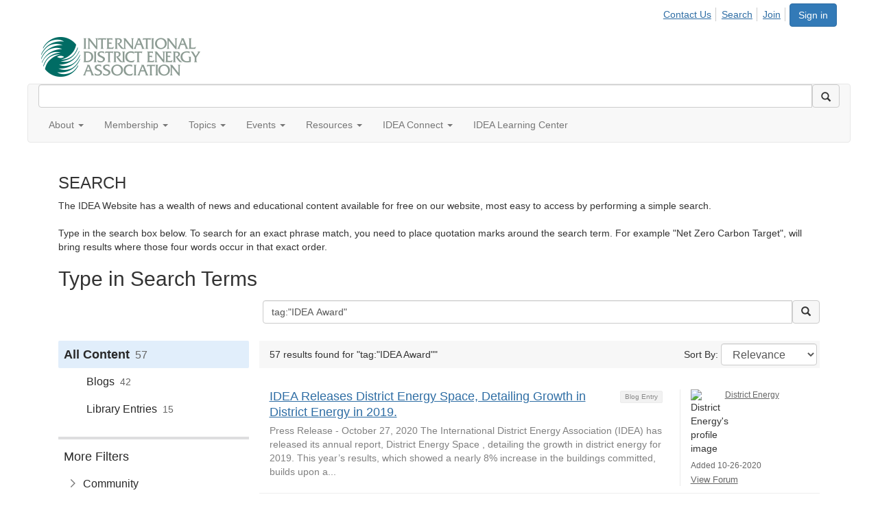

--- FILE ---
content_type: text/html; charset=utf-8
request_url: https://www.districtenergy.org/search?s=tag:%22IDEA%20Award%22&executesearch=true
body_size: 53079
content:


<!DOCTYPE html>
<html lang="en">
<head id="Head1"><meta name="viewport" content="width=device-width, initial-scale=1.0" /><meta http-equiv="X-UA-Compatible" content="IE=edge" /><title>
	Search - International District Energy Association
</title><meta name='audience' content='ALL' /><meta name='rating' content='General' /><meta name='distribution' content='Global, Worldwide' /><meta name='copyright' content='Higher Logic, LLC' /><meta name='content-language' content='EN' /><meta name='referrer' content='strict-origin-when-cross-origin' /><link rel='SHORTCUT ICON' href='https://higherlogicdownload.s3.amazonaws.com/DISTRICTENERGY/998638d1-8c22-4b53-960c-286248642360/UploadedImages/favicon.ico' type='image/ico' /><link href='https://d2x5ku95bkycr3.cloudfront.net/HigherLogic/Font-Awesome/7.1.0-pro/css/all.min.css' type='text/css' rel='stylesheet' /><link rel="stylesheet" href="https://cdnjs.cloudflare.com/ajax/libs/prism/1.24.1/themes/prism.min.css" integrity="sha512-tN7Ec6zAFaVSG3TpNAKtk4DOHNpSwKHxxrsiw4GHKESGPs5njn/0sMCUMl2svV4wo4BK/rCP7juYz+zx+l6oeQ==" crossorigin="anonymous" referrerpolicy="no-referrer" /><link href='https://d2x5ku95bkycr3.cloudfront.net/HigherLogic/bootstrap/3.4.1/css/bootstrap.min.css' rel='stylesheet' /><link type='text/css' rel='stylesheet' href='https://d3uf7shreuzboy.cloudfront.net/WebRoot/stable/Desktop/Bundles/Desktop_bundle.min.339fbc5a533c58b3fed8d31bf771f1b7fc5ebc6d.hash.css'/><link href='https://d2x5ku95bkycr3.cloudfront.net/HigherLogic/jquery/jquery-ui-1.13.3.min.css' type='text/css' rel='stylesheet' /><link href='https://d132x6oi8ychic.cloudfront.net/higherlogic/microsite/generatecss/24b8c19a-b675-418c-af05-88870ea0dcb9/f627fd77-fc9c-47db-b3ba-b6f09ef706b1/639045856140370000/34' type='text/css' rel='stylesheet' /><link type='text/css' rel='stylesheet' href='https://fonts.googleapis.com/css?family=Montserrat:100,300,400,700' /><link type='text/css' rel='stylesheet' href='https://fonts.googleapis.com/css?family=Roboto:100,400,700' /><link type='text/css' rel='stylesheet' href='https://fonts.googleapis.com/css?family=Oswald:400,700' /><link type='text/css' rel='stylesheet' href='https://fonts.googleapis.com/css?family=Raleway:400,700' /><link type='text/css' rel='stylesheet' href='https://cdn.jsdelivr.net/jquery.slick/1.6.0/slick.css' /><link type='text/css' rel='stylesheet' href='https://cdn.jsdelivr.net/jquery.slick/1.6.0/slick-theme.css' /><script type='text/javascript' src='https://d2x5ku95bkycr3.cloudfront.net/HigherLogic/JavaScript/promise-fetch-polyfill.js'></script><script type='text/javascript' src='https://d2x5ku95bkycr3.cloudfront.net/HigherLogic/JavaScript/systemjs/3.1.6/system.min.js'></script><script type='systemjs-importmap' src='/HigherLogic/JavaScript/importmapping-cdn.json?639046299477510812'></script><script type='text/javascript' src='https://d2x5ku95bkycr3.cloudfront.net/HigherLogic/jquery/jquery-3.7.1.min.js'></script><script src='https://d2x5ku95bkycr3.cloudfront.net/HigherLogic/jquery/jquery-migrate-3.5.2.min.js'></script><script type='text/javascript' src='https://d2x5ku95bkycr3.cloudfront.net/HigherLogic/jquery/jquery-ui-1.13.3.min.js'></script>
                <script>
                    window.i18nConfig = {
                        initialLanguage: 'en',
                        i18nPaths: {"i18n/js-en.json":"https://d3uf7shreuzboy.cloudfront.net/WebRoot/stable/i18n/js-en.8e6ae1fa.json","i18n/js-es.json":"https://d3uf7shreuzboy.cloudfront.net/WebRoot/stable/i18n/js-es.5d1b99dc.json","i18n/js-fr.json":"https://d3uf7shreuzboy.cloudfront.net/WebRoot/stable/i18n/js-fr.82c96ebd.json","i18n/react-en.json":"https://d3uf7shreuzboy.cloudfront.net/WebRoot/stable/i18n/react-en.e08fef57.json","i18n/react-es.json":"https://d3uf7shreuzboy.cloudfront.net/WebRoot/stable/i18n/react-es.3cde489d.json","i18n/react-fr.json":"https://d3uf7shreuzboy.cloudfront.net/WebRoot/stable/i18n/react-fr.3042e06c.json"}
                    };
                </script><script src='https://d3uf7shreuzboy.cloudfront.net/WebRoot/stable/i18n/index.4feee858.js'></script><script src='https://d2x5ku95bkycr3.cloudfront.net/HigherLogic/bootstrap/3.4.1/js/bootstrap.min.js'></script><script type='text/javascript'>var higherlogic_crestApi_origin = 'https://api.connectedcommunity.org'</script><script type='text/javascript' src='/HigherLogic/CORS/easyXDM/easyXDM.Min.js'></script><script src="https://cdnjs.cloudflare.com/ajax/libs/prism/1.24.1/prism.min.js" integrity="sha512-axJX7DJduStuBB8ePC8ryGzacZPr3rdLaIDZitiEgWWk2gsXxEFlm4UW0iNzj2h3wp5mOylgHAzBzM4nRSvTZA==" crossorigin="anonymous" referrerpolicy="no-referrer"></script><script src="https://cdnjs.cloudflare.com/ajax/libs/prism/1.24.1/plugins/autoloader/prism-autoloader.min.js" integrity="sha512-xCfKr8zIONbip3Q1XG/u5x40hoJ0/DtP1bxyMEi0GWzUFoUffE+Dfw1Br8j55RRt9qG7bGKsh+4tSb1CvFHPSA==" crossorigin="anonymous" referrerpolicy="no-referrer"></script><script type='text/javascript' src='https://d3uf7shreuzboy.cloudfront.net/WebRoot/stable/Desktop/Bundles/Desktop_bundle.min.e5bfc8151331c30e036d8a88d12ea5363c3e2a03.hash.js'></script><script type='text/javascript' src='https://use.fortawesome.com/d67f56a0.js'></script><script type='text/javascript' src='https://maxcdn.bootstrapcdn.com/font-awesome/4.5.0/css/font-awesome.min.css'></script><script type='text/javascript' src='https://cdn.jsdelivr.net/jquery.slick/1.6.0/slick.min.js'></script><script>window.CDN_PATH = 'https://d3uf7shreuzboy.cloudfront.net'</script><script>var filestackUrl = 'https://static.filestackapi.com/filestack-js/3.28.0/filestack.min.js'; var filestackUrlIE11 = 'https://d2x5ku95bkycr3.cloudfront.net/HigherLogic/JavaScript/filestack.ie11.min.js';</script><!-- Google Tag Manager --><script>(function(w,d,s,l,i){w[l]=w[l]||[];w[l].push({'gtm.start': new Date().getTime(),event:'gtm.js'});var f=d.getElementsByTagName(s)[0],j=d.createElement(s),dl=l!='dataLayer'?'&l='+l:'';j.async=true;j.src='//www.googletagmanager.com/gtm.js?id='+i+dl;f.parentNode.insertBefore(j,f);})(window,document,'script','dataLayer','GTM-WT7W5B4');</script><!-- End Google Tag Manager --><!-- Google Tag Manager --><script>(function(w,d,s,l,i){w[l]=w[l]||[];w[l].push({'gtm.start': new Date().getTime(),event:'gtm.js'});var f=d.getElementsByTagName(s)[0],j=d.createElement(s),dl=l!='dataLayer'?'&l='+l:'';j.async=true;j.src='//www.googletagmanager.com/gtm.js?id='+i+dl;f.parentNode.insertBefore(j,f);})(window,document,'script','dataLayer','GTM-PNKCZ82');</script><!-- End Google Tag Manager --><style type="text/css">
	/* <![CDATA[ */
	#AuxMenu img.icon { border-style:none;vertical-align:middle; }
	#AuxMenu img.separator { border-style:none;display:block; }
	#AuxMenu img.horizontal-separator { border-style:none;vertical-align:middle; }
	#AuxMenu ul { list-style:none;margin:0;padding:0;width:auto; }
	#AuxMenu ul.dynamic { z-index:1; }
	#AuxMenu a { text-decoration:none;white-space:nowrap;display:block; }
	#AuxMenu a.static { text-decoration:none;border-style:none;padding-left:0.15em;padding-right:0.15em; }
	#AuxMenu a.popout { background-image:url("/WebResource.axd?d=YAYach_zykzn7tRotFpEUsxzQ5FLPvh1vpHddxQkTcIGzDHXoEXLA7sJZpvZ1DZteHEFYx1BDdc4OSFbCGMrvl6emEIE_mCkf1V41TefuFU1&t=638628063619783110");background-repeat:no-repeat;background-position:right center;padding-right:14px; }
	/* ]]> */
</style><meta name="description" content="Search Page" /></head>
<body class="bodyBackground  search interior  ">
	<!-- Google Tag Manager (noscript) --><noscript><iframe src="//www.googletagmanager.com/ns.html?id=GTM-WT7W5B4" height="0" width="0" style="display:none;visibility:hidden"></iframe></noscript><!-- End Google Tag Manager (noscript) --><!-- Google Tag Manager (noscript) --><noscript><iframe src="//www.googletagmanager.com/ns.html?id=GTM-PNKCZ82" height="0" width="0" style="display:none;visibility:hidden"></iframe></noscript><!-- End Google Tag Manager (noscript) -->
	
    
    

	
	

	

	<div id="MPOuterMost" class="container full">
		<form method="post" action="./search?s=tag%3a%22IDEA+Award%22&amp;executesearch=true" onsubmit="javascript:return WebForm_OnSubmit();" id="MasterPageForm" class="form">
<div class="aspNetHidden">
<input type="hidden" name="ScriptManager1_TSM" id="ScriptManager1_TSM" value="" />
<input type="hidden" name="StyleSheetManager1_TSSM" id="StyleSheetManager1_TSSM" value="" />
<input type="hidden" name="__EVENTTARGET" id="__EVENTTARGET" value="" />
<input type="hidden" name="__EVENTARGUMENT" id="__EVENTARGUMENT" value="" />
<input type="hidden" name="__VIEWSTATE" id="__VIEWSTATE" value="CfDJ8JEeYMBcyppAjyU+qyW/thTOveEquok/[base64]/N6O8VcsxwGOtK+bfmduHNLdDHU/4hlZf7/C1D9HhzzZV6i7aMCjR0qvh1i/VZMWcivBcse+OcAhdrEUHsLgnBsc4qqiKC0V9YBZi7P4nQPjSbJ4uuVPP+P2Tv98b60x68RtlW8fslkT3IIyJj1RHfIntHHfcGsz+NRLT8RBG76oH8sRTgDoKjyCGJjwfBgMmbFxaEODsiInHEwALle22RggDwOdCg/tHn8Tbinds4tfZvt5qFKc2q0pUTJ4n6gdSCRiDtWya1mYlslps2jitL3NR6lFNlSwpxwNUAksR/s+/KzOU+FbanaqczgxZ2EPbBScIO/6u+Ixx7BvCZ6mP6DqDCDrsCWbTo4it5FNh0sKC2dhtX13CNZT6eSa/tpICXe3y2pYEAP/vg0Gy0/EXvn0SFa9W2EkIjwuFpuXtPvI3QSf/nHtnoOprEQ+gzWlxUws9LCfcoEZZtVmuHvwvKwoKeHoQmYuR7ze9m9/uR0C2gTo4Q8I7ijytUuZT2h0+EweFTynxYZv1p5BMLtpsgdiVGdoWm5A/xG/ZNLvRYLfz2Hqa4eXTNXXMhBtMF70FyJK0qTsR+UjmujSoXA0o44u0Yx2wK2+/HZs5j7gvIgKxi3eCN+9ST/d5JlGf3JPfIfgnqTV9l+2wR0URG+QsRTCxiZvNlaV+1+TzD5KvteMWlIQBXk/iUa6vwYmfUuC6Ek/L4aLfKnElfD601ObOFA2n3msMAxtmbXtNxMyTf5YTCUF9vAQ2wQlP+h5Ew7c/x3Nu7w9bXAUFQW/[base64]/rjkBGBmfACV2jGzOfCVZchCd63X0OrTyQhI2Gh/VLatoX125+tbao5bAw08lLfH7D1Bb/6e//3XTDY+M/[base64]/[base64]/KH9Dm93ZGfvNSxOUg3GCc0bwAtTFdDbW1QLIiwoWneAd2YIyerwg7gJv74VuV81nUG0gmCqShzAxCsRcFM3NF4kfY0idMuZtcBXZVL3GAS8YNbE8pZ7wQECDA1Je57nD/JLDlCbBSccEiyebtedBe/Z0cCi3EwXVzycDI6EHnOLLFlHbM4Z39Sy2axMvCfmQo/t9DyWc21mVUz7tH7l882FkpsLnErqDTEdmBErJjLAsYzvHD+0QmtUy59wJdttJhqGq2MYWXO+WDOVZToeN07gpJOlXa3jrhKq0/2gARJN4rcjXKOvE8tAPIlpgOBYlxwxmoEqTq9m1cjEXHxD6utm5DN9NhRUluqe0B3EB2kcVS4V3chXTQt7OLdogCL6iYL2dqr1xSBXctZWjc/QTvhd8XKIqK9FMJ2G3jNeyMjqT8CvCk2kmsSMxVoRtqX8bu38GqxPq+f2TTLKpinsAUu6+VHEbQbjptFFrEhBbvZM8cpeLX8VKVpPmX6dNmtoI3ORMT6QPxiEUybj8C7H2VQO2ekFbw7PnZifz3ewLwcwPKPJs9OQp2tmPa+8Fh587Gxm2PBko7hGkDnVVLnxHF/BspVM/35oUTtohh+w7n48l5qTkW9tDlW5Euo3JcPxGdGB9ehYP/AJenToaKc2YyqLiP+YPWUXGjQKfDjgrkxPpzTQTlwh1F5WVl19JfU/n9m4sziq+c1IGzkCz/IVVTpdFX+noDHqyLZqCo5WIYGDsl3aeq1OrMPMrnng9l1bxNvcmU2QlyPqTMqnJoVkVKMsUWnkOb/64PAxMdD4mkTt/Sq7IPqKLnMZMxfu1rNnaUhbCUCFnlFqjEx+ksSbeNQyPv2OPQD5Cu4CbLbqmIFcN1Ag1sn243BiA/EwsbxQLLJws3T90CD7s26v7IjihcwGxFVa/B8COzuGj5THkrA3jlC8iZz/rGjvuKOz64mXWXSMce4OeXLa9ZvqFiKr1B+fi8B+iAJklQHa6LgmCNMLHmPFqDyJ4fmtDHJZrCtF5z0+3hGFhJNuGf9wuBwRgoEl8y2b/KrDSHmParlZULSLG1PLIAUMOa+Wh6nNNZxz5uuDMhNKQeiltuHsd0sEBppun/zgN1Ia/r+chSpuEb0OmW3UIIqMFXBGH2qIK1696g2+t2PwAuGEImx2x0r/DvXnZEFG4nCnU2Ev89NGROwzKqKeEmG8LLMVYVY0Oi5gk/LkMxRtr/0WsDkQAqwX8Y6PQt0KORt43FCRxNwwOvC1Ag9J9v2PxbEvo0q25EFQ5+DHSiuWIj2Z5hZ842GjQM58XT1xULEgCxbWRBP6m6zhkRIXhZ/TE/x2R02mcr/FxhRHt5LA5RfkTvEmytWwX8TdoI8Bcyoj5Hj2BbqPW47qRDF6FPfc81Ev1vlKX7m8Fu/DKmlICh0y01lKIVGOZk/JvwlMREpSUhc0LuA7p1+51FJ9JPfkCBGi+cOsCfaqTVjQZpMPDHVnHM2MiS5x12fVmlHmD37FWrFeS2xy6CByVHtDzFMbiEfsr43ct3OfY6gyosZWR/w9ZzJaHDyM2f+7WW2B/v/bTQiT4cCi94Vo/79fgkvHTNJ2Zo2VJhUwgcTf5hmo0sS8qMNSIPbn44bTYJnnKWacTRNdT54g1cDWPmdnb1vyMvE3n1YWh4HzXvu0fL52w2s+jGyzXMrlz4J+Fwsj15NB5tkgwKrNw7sMy1Wy1ALqp0byTUtyzLnFqu+udVpUK3VWPO0BI0Vmed0l64YLCbuW/1brYOZcqQQtaaSY753bOloywfY71cA1cjX1ZBTVQD+NPs4yG8QeAzETuvjZOcCduzOaqSsOF/QRtBhoq33Tc8OWFyZ/PU40Dix0+gIY1pdD55LiXaAzuWTFT93LwewDhC/IR1UpniSXO4sSveAxdHMzSAorq96zEoFUvgHCCIVOyP2Eo6hVPi4oOF5p/DnCLObszCBCIahOiREFZnUHfKDuHfrh1sjxWVtifplPEi+jf4qtIe4PGwe/3PZKx/5AxtQvS2xu8b9xRJnyyOhFn6mZEvBGEUbwflBBf/jBcjaIUMCJUFC91qhfHeOtZvEnirzdvkCmTwAja108p0eha19K32Cqs38FiYIMtAX39YD0Rgts5ZtulAc+9MxMd5InHhP/G4DL+SBmXHM+EL7sX9stCxOPDlfieYMss1DRkbGSpJgV58H5LMfiOG7DIEE/0FywQvvtATD3b8V6WIatFCHPspuw1vasCNdfOhrTT+ox/zC2gkybeZ7OyIGfdumxo8/vCXaJcMlAkluSAwdcX6Pqg3Sf86MIBT+AxQWl02DqlUOokLt/WCHqydCSYyVtaZXHSs/VkO+O20gIbXsQZUtf5a4BoEwM9aWm7Ke1uvaHkxDU4S7G2JC99gw1p//YpVZ9IpCl4IqXeg44RT83jQ5/OrpfDxAO9ONkxsBksa2RPmGsVGE0YseAX91IGiv7stsqP6VezVGOoXaIHK6otUHskyvu4nRuRDCVuLPVqKy/PxHjExJ9b6TR8L/fG+dNm6jaTiXKoH7hJqfr5dwccfM2iQxOtx8O9q01N0Op3U+tQfsHM7d6fWTl3gXTjfcANSgh9cmKD/ZYx86VU2RMzQ1OP/QiQDBJWWstGSrqMO6vfRVQGyVup5tsXQzuhgrAsXYYwFWPRz4HKXN9jkjDEMxcxxdxEJFS8vz5yOfCX8B3B1Qk6SGF9tGjeXBpMP4k2RUul0AEGAviwbdNi/pV5Yn+lhHwUt73MshEcFMDGDftVXZ7a/AArmGclfM9RKsEeJfPxJqgPaLYq3MHbrnacOitghe+wTD0NOVD0i4ktrrJpEQNOQzNeaCfrTaVxPL2mQpg07p2z1DezRPN/0f+I4+0xnTxhYmOFT4KbIUmaQrgM4HF74w+rQE5otFOoTuQkZnif5xdq062uBGEWqmtAGZJ4kIZ3zCG0IYpKXDF+onqp/pSjBPNEq8LTkh+vTUloRs8Awz6o/9LN/SX6vMbMuLmZ1ioJfV/Xh91CVJ3GdXB8wC4HoK3q1jb7skqA3y/sLM2yIshqEo3TBGDFzEzAmDUnUEVOSrycTfR5EDdO6sOBu9/QbB1zk1+BZYwPbrLSGbzb1vGC3NylZmUeXgK+ur3CZlBLhaIl5A6OplHztcyPi8SY0IpSPnN0ntyIvm2dY3rDzyfIp1Xo/DucbCbfTMxijAIIHW/pKZM8AXP8O5QGd/DF/[base64]/tBzurvJM9yi3QSfi+wrJ7WxXEbvHX9UHAplYyvzDQo8EWxwQ49VBsthLvQA3WLcbI0Aba+bh4ilkDDrFMOSHPmtFvfhcq8CVwt4aduL6OhF6UvN/0ZViUYE7U5ucJMq8FGYqSGkM3hw4xhHoeQZeTArtFYvzMqHs+/Ihgq9ZtnFS0c4QwLtg4YS2A9C1ZSfD8Nv+DiUEELNhvKPRSjdIh3u/OC+cY5Xq4vZbSeT8shutl/nCIR1Kfs1gAm2rXxr2s4CtyHFFN+z4U3Ma56+IZ/YGXJ7AYQRLsDiu2LbEO40eKs/fjkVj3T29F0ZRtPPvm2fTuy1zf3cToZeT+9Aw7NQFzHrzUnv6EUKtiq6LPjTtXQ2Ow+HKpZqfnyN/RBaFBIgffsGbGbYeH/[base64]/8V7X/Vafmfx98Lw98dOh7IlL/[base64]/oI0aaA7F2XGXBnwWQvZHFxBFX3BFY8z2amA3Hu6HN1fu46MJgJ6AXO7LdAWAd1hhlYCDgH+FOo3I/KzAi+TZKScE9RFaU8clB7TUIzu4q/0in0eMBhbBvLJ5O+82d0Zv9ECxZoMj9sch+IZ/UkIXs2m3nxybaxVcefeTPE/5q66aa3jVt9v/iWBXMOlB2+HFmpXyZvO+eOazBXH9jrXVYYVVnMXB0XzCfNo1QxZmXZYKrBu5rHcSerdAs3gPinXI4s86c4G2Bo0vSRm8q/FZ+cDysdluAtczFVwxnZzjZtvBCbT+EivixZV9xVQtEupK6TKaK/0YBPsXkwSKMLYCenEoElQw0zmow0TrZLmd76qXrMX3oII8MrmShWg/vh8eUfIQTjE5nWh8Q2Uru74rs9FF4VJ3BdQmpQfuQUywBXhDlRk7DjORVR0Ni0841j+ktl0/0oz0n3SD8FT1TnwCVu0Q+98zxbwnBC6SlnEmBgqTWnW3VNXkopunsI5bNsutNotGmsS663p/nkfUXYhlOxAjRMsK4ixQpWAnAaT9j81xcPdF6UVPElPaYhi64z5huZriwN9j2U+H+6Vs1Ofdv9hVl+j9REXg3JG+Saz5Tf8EQhLO4L/Y58JNKXJpkjBqfLQ7UCdwK2N76WYq1Ryjv0lUeV55kKnvn1WRuSVpVwBDYHQ9RvB2oc0hWw7iqrxDQzNwRE71kr01aI3i7kGu82SUCp5xb1U9K0+1yQkbVwffalvz3eH3J6+neH6RV9Uhqu2OyIa9Axw7T1KDcebjCPWr/As6nvll3HCd4Xyr185OU5UjyWACxP5c/gqvvZnWsmm9g/q7zGCEcc5qNFEgP0vYUevgF/aZelbdvsfC7MHieLER9jM2rF6f+dj9sRTBXQyv1FPN7MmKL9GIhv0OTWIcb9C2flHb4Eu2geyNlOcO5Qocn6ylCP6QlW9BxaH2M9MecwOYnDOw4paF96csSPiRTJqaMe+C1xn4uKC1r/[base64]/jt9aFuJ/OU/T0+qfB/3ZyvbR4T7F4CczN8ZF83gU7vYo7qDSefPtKIX1F/zD710FsqQn/P6QCxjELxvmk3M7NdqRKMsjMNwRobgzZR5HOdf1A067K7NjASiFa6TQUWFVWpjHXTucIYlMA51rVTDgSXSW+XO06JCN22tL/UmvhTSzay4rl1MQqJIorcx3/8FvnVLsYSiHXCa/0HpQBhh3whfHBDXcOiULOTkT2OJ9wH6OvxBp8gLkWEhbrGmhBah001GLb2Fc5duQQYdbRHIedd3BUND3Rs3It3tvVhjjmYIA0TvuHyBp8VVawBll6ToWhD+qCTx0LskjO11kKKDlZ23OWGSdh44FWlMSvJ+yxJ/XKAReEJJjAO4It/krlk9CFDa9Px+oX9CJhfh9OV9mpSdx8j/mzFX58D56q38CAQCaL+S3ebbm0/9W67yVz6/KIDrqYWdCFNbR4Vt4UUEe7ME62EkogD9Gh7GFEI3VigI5laWquvmzUpk+o6Ubid0pOBtCrzJlRpCFnpYR7nUPYAEGWFsJvI6/dxtSnkaKVw8DZED5nOGWnU/PVwQlMip8T+ziMTXDUhbWySQbZ5wC4F+UC66/JYdA93eFgoDK5Rc7IE16zr0FTygXNfWCB7fTa/TD0fA9JjpQYaeBn/ZbJtcM6tvxS9Uruxfh/gIsVX/[base64]/KD1KFGY8svaoKItiERzAIwRx/uJR2VdelhF4MgRic13TdJfVADT1V67XAHvHdRo8GJUderxwZI+P1E0IWjIb7L++PplrxUws8ZVqkrtvrXxo/fTmAt/La4l+ae/4J35fVUd6IkvMspq6lAeWgI8uTDPnlOrU0ToAAXjKKrR5YPIrJ5qkaCOBiaTbO8+LEcoztE5+dTRINaYIMVbK1kSol5fTUvOE2b6OHes6R1KORy+8R8RYl30jyL78BsS69mO/CQebfo7Un+CXli8dnnSytosGAgjTeFefJsdQ8GGQzNBjvNkecqlDcomgOg5kTpx403gLWhhkvV69fndlqtGEVlYkhwgaeV0xO4yNFMVVGyS3DvBaClBFHLXQ//nBZcMuOcW8jThEOp2O0UpebinNnm5GN0ot9ufJ+2GqdmwCaEX0v70I+AssVRoMqlbjW3Y0lrrqd//[base64]/Ddxj9/FHcPNX77lxtyRLxkeICl282tosIO/WIkSVOBLc+IJhHwT07Y7knlNkLdNVrZFXmBF99PadblSjd5we1hx972DWn92vGPVOXx0WeEPCqdSspiWUuZq/cDrfllzf1vHxcN4VQ1SZXZjjA26XX/j5c5iW5wFZIWLnZz2jeptiR4Jwbc6xxkYOyi8wi54aBC6IZguEa+uGigLQHuxPDIJIVOm6BZPs3SPUH1As/Qs7kCJF4lphbCuVZTkng/62g6TxO95yIBVBmbUMKGoYDCxcyMoIs9zAJWeDlLOnxfqfsWsflBS6RH+Qf6Yq3I3dNP5ap+mBLf8Cde3TXLOm1L1IMJpeV5PKyt986rX7mAMH87zzsb1Dpi0ZMQpNNR8hDVLqIhLt7o5Rptl0g3Wm4o/+cq85/leAIYr7gTvnMhU+MfTaYJnJwR2itw09j8zvj7VobzU+6tkTDN3iT4IacCGoV/lenxoTB6LMtbaCPtPVkkx7rnvJg4PwdJjA0MflJRre+0uhEDsC52YzM93xDNSKQ3Mtj/nB0tlT5FzgDFfHkjmRZgquPLNjnWK2ZTO0hlN8JfES6LsHwaUr4hj1EvdQaXCHRUB86AzzrsennlqOb4lGSZlEWEMqpJ/6ObTw4CKFBewcq79FA+w0eeJgn6OrBdVB7dOnak9hSwpvihT+MnZAFIri5awtojP7gSMU4BH24T0ri66Ges9qdTiVSHRRl1vHTq4SDY2p/Hwij3sit1GyildH4zeNLfhKUjvxdmiXjFaO4NMDC7YLX4yqubye1tcMWIWg4lpcBQKdXJdDXl+M4gAloOo08L/Zi1X+nd1PnUIivJl+CI8wi3/cKkgROG8AuUO/[base64]/n2VJfXVAujiVeaJd+qiVGm10MZ9APMw2sIvKXtH5ejTQ0vn40KRF9Juhbvfxzuk9VLkJKO2KWXzGjJuawV24dPWWqy46RpXRMRD7PzKBwCXr8/H8fZn7x6C4RRyNtmC8ZV808ya36MyFZb8DKFqoMCvdAIshpQyBPz8PsjtXjru9zZK5qj+rpJkbpZnCP1nbnxwgxLyYw3AfgqtueMsVC8r22Q40ysN3BGtBYCLi+tcwGyPHYPZZWPEq/ydLeGmR82tRokLBckLTYCGsnQ/QzQEi8gg7kn7t5938niLsF/nDf3iSF0A/jce+6m4xCE3LiN1zGO7pyLB9ForR2ZBal4gitoaYQwq/HnvwstodyTL3m+XxH5l1zpJ1P1CAPoOAvb2J7fYZvFR0+GHXisWvnbAS/FSAXM8MRtwXSCvjlyzMWePQHktshJnMFawL5Jp7modqscx8X9GfU2HR19MY6SjZDmvAl2dTOL6cvOSTrkfuavVyfZ4iZ9Vi1tei3Nd140QZYS2IRtCdf6wFRokfbMQs+HWtWe0Jf+YodsRhCJ9uEf9nDak+BTdoFmR6BvchZONv5ONZJTB/xA6zSOWHWLzwer0FLPTdmW+Tv9zFa7czr6WP6hL/IczM98qKPl4mhYDkvxqWgP8RBHQUGrDwhcPsq5bZ0/7mYW3qNnIZbInuDSk5R9JB+vjCwS//OMozqQ7qffuvyW1RulpAqKHymySXUbiG7N3e2dTPXXs2p8UPxjLP9wuX2moI2CCJmtArzEPmPMnn8smrVcY3O+CI1BcAQArJTMsY7kUchPlKeT57yEUq7rxJi3hkQw6FLYfLlQPbEgznzfX9hbAT/OnsQnVpMgm796vLw2lED9tq5jwu8iJhMWJwAKUYZz3KaeYf7XlehelUqKpxpn4DaLNTQVu/T5Wl4OHtzTUCT1NCN8iFbMkkyxKEiXpyVKhaZE5HefxIWZajfK5YagSosqH/lnOTT8u12Y6Jw/F3iWCq/[base64]/MlDcNu9RtCzJI42AA66uikQaPNYqq2b0dW71efz0yo0TGHDOn8tY6Nz6BNKkx81pU8bA3I1hJtDwuG2nrkTYC36G7aSLqAtPbuQkV84cb95XpqK4L0rjkFauecp0UILk1GJK96rX8sD/Ush8W1Xaf4E9Qp9SKGc3TcLgq1IWfVyD1pArm0rzFH2Md7zHfLzK44tv97Vouqfiv5efArsWzY0Jl46jeR1BbqKO9i6yAuJ5a4vJ/4OLheLyjYSPB8IF2VLnfKwbsGUf/qrMKtmLhajfKI+Gp7yKzUs92nTZoKA0U1ErXzew2UCcqq509i3WEJVD04gAwUSIayaktVf8/IHVlq7zyA92+oOLTQBR+r2fI3UwWaTyJud7LBJmOUzXHhqI82Khhx4EQjqE5kvcxSW7J5TCUxxVe+YrVXFnbeqZhjoLG6QxYmlFvGo2C/+VcI1+/ZcUEDaX4WCvOyJbAu7W6pIMobMDdiSR2TSClY6/XHfBzqmGtr3qjE431AW+/46jEcr3n93itedoC/uPngbOSl9M6VivE/[base64]/VrdF/7YWY3YcNaP5XMeu6+TZP4rI5V5LLqZpOAIx83WSZMeV6lVtY+HKb4IqapVPZDBmkcMj/NQaSWsNRVPgvgz/JEI5TR8lItppxx455X8y/u2x2ephjkMKqX5zneN1917f3NFyYrWcdbdADrK0nTYTlhLbmyGHk1JbEidyM8Rnbx2hVuju2yVi74RSd4w89rQMLC1SHNtuOIyDjAVmFn/hAGkn+MMcPm91BmBZ6+m8jGthkl48oTN3SHC3QS9J5PPkWZt4nQamZ+RwI6dWCAKlv4MsB2X9jl0kO1AtYO2/HxEFz7l2JrFMudT6W4QfBwVlQLzLUK3XzrveOLGjYBJK7SLIRDcylmVx5WKEizdp4mkPEhYUaR7H7CdI/jVi4S+Ru/0lSt7DdxuYFc9kV0sVygOyW9O74Nx9QMabAgnAk05Ra1JaPy37gCdvDJOP6+QlOaYZ2ry1aDviXNw8dQy8QPiv00+GDsS2E13/riMFsP+nM9tQh+GLJtXhO8Fwy+49bx2mEXSaILAEdpo3yRh2/Yl4d71Gg5E6Il1M/OetWNRM11XYVMfaIQzU5hvfImrDmOVfh5+Bvo68HRclzd11JuITB4df5merWiqFQXwNaPesIRqlOon8cN2/4ERLiCzG7xNbWm3/spVDtH6+sMmXbDvgQlZ+mn0AEWfQA5XlKx6FWkeThNCm9+Ee2mbEge/9OVILwHmXAwVA/BOLCh0n8lrZjGcevAtDIGMHsOHy/zBn3BBtEOdcQJWePmRrWd3/FXCOuwqHexf2MIbaqF19AVA2+gv8EWHwMOTcSQUOAfVXBC4ZV9j0AHdBxVzSnfDoTo/YQMiCQcZaRKN6Hy+0Mi6cuQXMLBcoPhgD/36veI4U/8E+T/qeD2pqLgftadvlWkBtv7F9nu2EGvQ29nuciQaOOeh1x/CZf+W1wjApcIuP1PKmbHYBmEAC5G7mMLiGYX5vbmD/cqKjEGM9DwsguYhiBnC/RTx7UDGBVJzbQ7Wpf2hUGM9SMFNqOcovPVr0Pons4Yr3z8boqg58/UDRws2dAn18zsK3PtMyvYRrE0S6PkdGbnk0Kwy0pRnNt7rOpMmvdY86OEImQh17e6hvjMjI4YC6LZUbGrQKCWDNURTnqEAIwC+QBEPj8oZJsJBwIfVbok8rHVMfg4hXvYfP62mkaQ24GynUk9ZWTgIj/2F7UF9qciysi65XPHlLJTi126eCIgxnUutwhnp2ugeLmGnCyLAsNycGVWfjzj4meTSN1DX7kuooUw8SjBtw/XthZRteep28M6P1s3IT/XivA3I0Qm/mAW6zeN0+0ME7RyxfmgJTkvyDH6HRFSAP3XHyl26/ESd14snyppoKZcx0hBqO1Y9w8ZoTaaMSW1becYfA+Df1OKo96VRC7oxwlO0sGHjiNp7D4YTS6NpJio4GdDEukJlVJabSSSM6+4cDQZTx3/[base64]/obIrwSAxVqqXjWVUv2goQJ0sCMA773xzlon9Kajpsryxfp4+oUxB91fyEaGbEbvBndmWygOiuquWnGtcON3gyiSCWwRxMzfUoCUWGlhgJEY8WMZ4fxRKpSvP58f5GTax1qDd3DlfT/qkD3yHYBf8IIdeXVr/VAWnHbEsk7V53pJvvoy4/TRCmL6x54h7tBpXsPjvv6f/uoSXRUPYIaWM1v1lJj+swZ+wa77nFlcmAchLfnlG9NkBlZmfsNuQTK/xioMdWBAAIqaEoFWBgdW/xCEjym/9ocF4sndXizNh3vLju0mqo1ZikeE23eD3cO2CQyy4We4jTlITRghpS2wZzwziKtTuN4kCxsRp3tq0d++4N61UEhS8cGPP/IM+CkimU1xm4M1NIoHUhsRVSIZDBhr75vtNeZNb2hmE6iiYf8pcuO4mVchTpV2c1+9b1RntuMYyGMHdCy1vdwQ/fLAXNKGnhtjusHfil4NOJHXHVvBCIlcWRccDZ6/suGiG6KVuwjTQ5VR/jiukMgs0VOSL6Fsc9I6bhiNEZIqypiI/9LNsidIDHznVe8J4od/y6VvgaGaXD/VO+t/XJ8W5WG8/t1Gxh1c9VJWNPGR+eOuDxhRSKeudu/fUWQ8kzxWqnt2XYgVfUgmpi+fzFSRwnAncK1Es62CHD/AJAscV4juxBcp4srYsCGUzyzt8YYGn5X8fwFfVJ87burFW9rRxaFbslBzZv24P0iDq/ObYmfvUZ66r90+1cuGDLPCOVeqzP7Ix4G8/[base64]/qrHsplTWcg5/coAlAdmfLDhvGpNT4jxANZ5f1DUrVhOp+/5zbiusbb1lKi4a4WLady2KufH+q6QMbYxEdQPc18/v0Y1STIwGPNi9QQ4ToA3/p7nIRgvODWQSZigmdtREic/n0d7zgnmJewFKxn3SUgra1gI3HTbP+nGWvEGhVFgeZI3MCUlWBP1DnofckF5fb4Tw8JjOA7uNfppLLTluK5bAbUKwGQut1K8K2gUV6rK4MTfJtY9E2UnXega6pn6x75VKKV9fYLpc/yl/36WIbybvcMR3N1k+ihiuFU93V5EiVyvvnAHp5p31xP+PH/PoS4PVKKJHjQadrs2hifh/9VesZ9rMtJlUA3TofYNqdEpOqQ2fcIbS4eK5hCncRUmIzwBJcVJvBwMxvM4PvKcJv+GfcmOAmWlLJieV9NVMcnNrIKn1kMIwq2Ej8vv1b/mb2Yd7U16xqJ5ZhgMmpFiXDAUJUGcgkUHhJmrYzJ3WuZGQ4P84D1YANE2BMNzOykWFqIrouN3MehhAyRrqci8jEefN1mzQb28/uqdZSJNU17lTfCubXYcnmcg/rGQdqNScSvCUzwIICGtr1H7a/+hEspnfdnQDU8MsTa/g5G2xJku6ma7OQDDNgNTZ9VLeDOLt5S6oTJG25UL6UUXMrfzg8ETqQihPhHgx3tvtEhuy/TyAs9A8Ta+WU1jB48T/JikvXYKPodBpQ2hGWA8IHGeShiz5eClH6dzXmzKSTW++CJpS+kJj1I8V2nLq5ZNSY6Qlxxf8MjDugDFjz1/RVi6L/rZG+2qktvF5QsfVCzeStoOIfSqb6sbccRkwQ5TzQn6KHr7Gk9G7RO3YotvmMtje+AKmosHp2//5rX8IFH9WlDMrGASHEynSfIbuxbKgDfinVziI+8191Zwky6KLn6OVta0IBcOGaQt6LwCT0banoGgLsyu+HoYyaxFHdbrHlLw5Nt4kjUtqOKv9D4HuP+pZXDo9kU/AUznSYRfgC5NfXVd9tUNNvS44yon0rDkbREQVktv0WJDurMbIxMc6Y8eoQ5kFYsSxe8TddVB0YxDw/3boljOpS59CJuGb3Eas+yqA7j0GaMCG3+J8KgIAqsZPG7uiGAzMpT/UO+uPSO/ooYcWuGgXlY+LPOxX+xY6r3aM5RU+P5wX3AVJFqFTRciG1JTIgzAD45lg4K9GeoSBOwNk5YIidLJh1JbXvw9aygcnYkhkRWhcYfRuJXlIT0h+rj/+EUiBWJ6Xi/XVo7VLazh0UKwlF6x8+GygzB7JX/KYtvymVzVr3NBuORrnBhSm5wVW2YDKjNkDjn4THrpzuoIHcobiKmaAFA0H+DZWvmGcrl2/OJl8cWN33ArDFeoQRCeBYDAHeDekxwmFy97l1junsjenToW1GS8uvr9apg2oHCcw/1vrPVCl2AhHONVVQGiN5d2A2B4jPNVAuS2DE2CB30Tv92wjnxikbVv2g/Hd7WXkyieSbJmoARy8jt9M1XwUdSEMTI6dfbwq5PdOxt8xwhpMEmM2L+hOpG906C3FheqvHAYf5QB+ab1/QMeqhSsSfakNYwHRRxRYtGZMgYo6srtkXQYJJvWcwpetc+axA1sixqjhsTtBzn+s9Fpcsane3vuhJ97Z/NHoWoHbVA5nybinWMsgZzRyCQyzjPQ+f3u9S31shRLSFFWcaT92UjAoWMomOW8zlMglGzJMzz84Fvmck0uLXWZs7qELF/uVGe0JQPhsupXrsxuLzAdiuz5Cfn5wnf2q2XjYCBrJ+lml7eIw79yluYcVKOc6L5pPZITowuaVjXk+SxedYs/tciW3NvG8oZVfW3hgo8ZQAgI9rNxLOOa/CQyDYVjTOtzyAq4tMdovq37NkSJ2QiSC2E7dFXEUih2q5qWCXRWHNZFWSrMn1kdKTW16PxPtNF4kK+/qPTV8zHPYIwTPjkO1JUPdFwJFWy4Yx281udbqgA6dRoKoMxO+fqTcGRFzs4UEmq94xaOm+E6Z7qMqOoh/kiKg6Sg+vN8OGBke1vTWfXxmlzix6UdjxPgCphrBnAF4S4BrySQJl+Ven55ZaLR/ME6AmhjuNDOUvaOXFxh46tD3P/uKHfh2pIGy7tMDOnDW6V9QbQUL0F91XNsnRKmOIavgCIRkiGHWja89adoNPV7fIRdRKdyQdm2v8uKl9m+oDO2Uk2IUAiStgT5sC1EQqB763F1cnbGDAHelweLM+SfL3iqNYtJizg8/PDuynAdOBjgkM60XaoxhHFlv+WNxvpP4hL1V9OKJa3Rb7I4+5Li/LpEm9qn6Y49eZLPfSsyvbyw2s2Hx0EFOOUgY+zx58nQrnr/bkovD4NmawdQcclvaEv1cs8PZZIP9FCBQsn0SsZlDyUG37u/d2tgR6vIGH4BsDuU25qfZi6H54aOzDNFBxV0dwQaJy2gMQLt9p7TMSNlQpXxAwIu6Uokpxv4RTMPu6Va3w32zfksky2Ym9L9cYRcEBWEvZSl/DSjuh6ZkVy6QDIlpwMec1J/oWxu3fIX6fhfm1pzlnqOKls6iRh47xH1YFoRSb2BvtcTBFgTyrITxV+M9+uGK1xk5fU6piCJhoOe9wRXYCCa/viaStXg4YLGdmSHN1gwIuMyJPV/uhNuaxAv3XZBWdaIn4tR/[base64]/tfZn5gkdVo76qfq9BVgWlIY4FwcHqiafqg+c1XEYsN6oHzIBpsWb29l+g8MstmstNYzbBK82EXXTZjunp6VoO7+LK39E1Ritz1AorZaY+YoeSFQhDOcLHw57S56FOM7epNdOrgGV5pccBsKhlGFjWRc2ql3Ttnht8gU2117Qo2F1muBllS2uios7MVQVOEClzQ1D/ywqyFPeCBDASyuQT/kr6L0Cp7JEB8fzRu6qACI9405YdyYfcF+13WA9o97hzNvLQDntRTBUI1VAbwM/tmB80iFGWrG1CQIlX0i0f1fx70js47jpUlp/RG5TNoKlJFJSaEpIOoCAh9WwFfIn/agJv7XB30+lxOyV+BnJ9/FJ6M/HCuO44IywW8sEd7Qn0SgpVCuYwCGcLTvUyVHaZU1r6DyG9uBrHpWAt1hE52aNdvJbE1IgQJoRpAvMCR2Zl7uNixHJXN/iyl0dgXgfUzDEiZCFfP/sbhl9EEkaVv/DW63tA67dZOVnrpUVp2IERXg+yuAKDmxbMRM5ZE50H5uudGaWw7kP5BDUsJY+UrZKb8t/k0EwOIETk/ZZ/J8S6HjM9NS6Z39lNJgsPLClnrfBZZrl6y78FT/HCxMN3k/zEp62wYaAgO+IngH8NHLewKZITWAajOm6qL8Rwj+8J3RHDQHW3WE9dxlLnNXwFaLSJSK2GMjDiMlSfG5WB9svp5kbJXwyHlXpueattoUJR2WRJ3bTxJukRehgVtceQZ2KeADlZwrO36TajoSMxvEwwdRvdUpKzgJLRMr/zqeTdGGmDvdKm6W14dbrG9qrhPII7wNcX1SNm+gF7GPJHeJ30jD893DN/ltZph4G8n67Lt1Sd90z5FanHbzoBQkOrJ1Lc3EFKwFgxpb7fLMbAxvU9PSAVEoHr5o9NB/GMIpXXhRLg0qSgIOH+yTj0gKItVoKIMsjeGA6Vr7SHRfez9zE8T73z9DB5vUMAzkK1cRzffVCuV4T1bhuW/VgRtqOwYAtYHmqRDXeLGcroFXWeehfryG/NlcfcPfBisvmELIEFHnYIAmb2HeQJ3wtZfEwdO5W56bcaERBOCkI9nY4Cx7P9CxvhzA6s/nuVihZS1S7ekj5tiGFf/aqeVc1OjQVSdn6c5CjZr5WhX5vUuCiThcGTkyPPVsfIfueTs87oquq1I2b0pdl1beJ7NCjTccbEnzPB8iNPRZnDbv84YhzyiOJdpOPyyFCJy0kAqeQt83S18hYvQr7E0Q+jSRGnBzt6/BeoLHr/HAvX8Y+/Jth+BEhT+MpN6kkgyjaJZDwCpXzXy7BkIoHmEn8ooCcFsqgEcAzu2NQQmhSuVhI+xkAKQDCxl38EJla3IxgYO/qndrIH1V83+4uPaX6aSryj1Swg9hqI7YNTj0D3IUkogrKUaedaUm9goP/rP3ZA/wcvqlY57FxtHRFXG2ygZtiqUg7Txn5c6EGDIaclWQfzkK5ySpkDmm8HUmxwPbpkwa94kStxT5dIONrs9HzKGUKd1Ekg0Pw1KFV5W8Ee4/IlZYizmLtQAdts2iQzTY7eLTmhrYWu4GNq7p93n9+NFAZn46rIjVS51qWnlMMkYb0/SLUWg6+fB7pX9G/31pZKwZEMEcPUEhVbgrKxOQE08fE78jRV/G/Xj95JYTcJn+Mf9Djzqnm/9mXUJlhpgWb1PbTBet2ip4O29ieJ/niRA3Wnl6CZvH8oxaQiU+S6nT590WhDxPn3D1MiEDiBiaLHCf//pc1zksr2SCIRqddo9Dyppq0mk2UQAKBHJIQnPpct6wxUlS4pNM3n5GlZLgq1Ai3Hqzug5WkflbwNExUZxXlzKsHBmxoszZtDRdt15gVjY8MiiPyjgdlXYZrHWVGnlsiAYUaoupOc08dGUHtnaQBgQ2cgijh7Z5XAXBcyioM8DQNHRWiHEdKQ5Hdcxyhnh/CM73WPj+hjhSBcQtUCzHyBGHYFixquvUAZqpQJdP73PMvP2l1ItWgW9d1L12GQ3iow7hY5V3+gp403GNadJBXYseAfIi71M8zz6chbCZiK7fpHiGjiuyiUb1xK41HN7eQxwCPZew9CARZg9hShoKEmFhkLJF6b++JhfKX/p6oBZqR54F05kFLfVKb5nvF4qDX0RUYxAEPOQzZcyHTykYMl7QqjpqqqSD70Yu4jXECg9cnqolIfZMMouZmxCXhaJOaOTUbVKu7jcygpvRYH73SwDdME+bKRUP6/EbsoMVLRuP7xEEsV+VewD5jQTnwbIkiqqrCWyvEFyrmc/9/NSJEWXhKT5sTABcGF3zboPLC/[base64]/Ac/HEkk3S8I0rbZoyaACC5lxu9RMIj7syc0KmdUY1Ol0CwgvPAdFBGkWjb3PnjHD9Ud4MMUTACS881sX++ADsMS+YuoED7fTPc3N0xyaB/2iWz1g/hOOAZdSDH6mGIMPagqyy3SUUTp8UfnOIqJlfsyr02aYvXwWiEEX4/0mwneNUxZeNXEMhQoenAOY7DgWLG2H7kQLBg55NWhcRtwdGJbBsj+9ReLBYJ0ykAPePEYif9Vb41K6fbEIFyJuhc5oTEaZF0nk12i8Ac55Y3VP7XmL3GSAk4ej2iJAXw40U9eHOa2Yu2HXhORo9SW5rVjC0y/YYtofMQPiIhownJm77S+NTu0i09mA/UyFJYOsSLlYHhMTieioEgShD/kP/bqIPO0/YNp/0gi0Ra5aFpGJhy0v1Y0x0x5BWYes/XYtZP+3PwE/7M9hVh9rtV9KhN2yy+CglysCAZBUy3dx/j5HwwPrBxToD+30FGsPwa+zh1l6VmZV2Xnu37jGzGNbarnDZHU5ZBXfSkMpXiiLU2yCBDJmsspq7qWGwZGqyFphmLSDy6vSBv+RkZIC8DJpwdn6Pi0P+jYUwcqeZZd7z5JEVTW/MdMFtfokRDqLy2ZKplTq4fCZzzFUAn/UF6gQbAtLt86JJyc7MM0jvRYw/[base64]/lBnC2aKz+YiRRzdH6XEN8Mzpta7qbduiGhFH26Lj/1SULLIpSLMhICdFEvsB8RW2N/WSIjFFu2GNW/+fG/m2j5RsvjkWY6OGoYwx1a+R8eQY3n4k8Tp1sMERUOVerkuVFV8aou6KlYw0te+YXzujA1tkSiHxpAAQlBajmVNykHzdqfOOb9RA/7dVhaZwnQHhRrjLXv9VqhtH8/sjdRTPHwGTAU5MbTWZ6i/YvUZihpW/TdW1PBGnztRC+puZL/wEDfrD+qzB85hsRbZJ16WSAsEqkxLcGr3Sbcc0AGTXDzPRLlp7rAKfiJRrWnZQQHUmatoLVOBTjWANydfe9DOHB2RaxkHdU96TCXvLvV+dDnVLIqt6PC3AMisQHba+AjDC0IAVW/J54FSu5XLpMkkWNTtVXoMCTCv5AEWtKii0ce9AwsHOnGIOt/DEDfWQepWNFvts1XcCZIGqkTlzr0xUfdb96VmRXnUFMkuuwDAYJw2tgqOyDKuJRcXxWb3hVvtv/svCl9c1Smr8Uk99ZUjYKQEpGbMS9YQK0Xpr+c6d5PrPoJb0znTkPo2tAQ2MVxUl1qHu2N3SnkMo5C1MAXHvseCEDwJ1KcS1R4LRTmoFZImIwKkoVi3WdXrnHExWnNr0PUmJSphxDPKPFzK5k/Azdz5Zy3GtrMnMRcRmEGjY+Hh6BPcb8ICwDeM5YpQn2ntu5xiQze+x2gh80Vtttfh2ti1QGUIOLfJ2FIRGUT2OALDjUtrPRxm/Pz/vCRt6G2N0BNZFnTT0Xc5DAsXkxzlhWYiUtwHFDn14rD0+ehsFJJglQQzbs/zxB21hRBZGKwrIjrqIvlTlCSIfCeAErY2I52sBQN5WeHaRgEPakcSZ1oTME00qNgkmEFISZ8lrb42ptEM/8EXOr7TMzRQEYFV5jQscr1o5naLjTkcr/iGJj4BmOlb/yNmhkieDjPrrjUAL6eq9jZT/cxM6hgau7R1hbtGtNufg0aEDlkvMLQF9eEXyLEFpCjCcj3nauH6R4Js9JJs7kATW+0uXgdKUspkHJ+gnloBE8SJNr0goUGfdY8kGpgnP5G1Ym+DhjqK0wJREoQ2POneulsvp/V2X5gd4cnmaQL6JxZyRVoIyeinCtRRwhTLLr/vC638quxt7NfrjF6yT5+XZnqLU1hz9DxDnVbhIgEt0KEZ5hhM/[base64]/Mutnq/6NoJBFj45KuCLFLyCY5dS+4AZBk1KtWnfOc7fPvQtQDd2a5Cen+J1CRNO6eWnuhX+zIO5l5wkFS/YRksNa4L/FcoGQZRArBgKb9rz4VzE1V15Qs//Hr1krvdazT2L3bEtu3YUFKTa9tifpruD21Gebd0YWZAwORzqD/atbDnoQoJE8oYX+e2/Giq3xn8TBy6IeqgGc+0He79iDJYIFwPYOkE8QfRv4f99XuVHYgJ0Ffe1tD/+fdXGPEuayF0iDm6RUYw0hi9yPHcdwmI6tluhKTgPGXk9UbWbn+GlRTnSpW30g6JxXwQgo3Kq+JdOSF81Inzjg5H1hS+OQwTSP7cGTrP2QPSQ5fMhAGYrl4/SXxmc1yIioqVPfz0bBK/oSV4bJgQin2si5+DNAYhgEdyru38/C2CykEFqjQ0p/3+FCUyGW/[base64]//xr3Z/fHyuy+LutmLjErXt1sEVg5/098agB2hTBJpqj852BuBYES2MmPc3vEmj1D0vQvPEIiwXWZpnKj3voW2mY+hrJB1kRk4ovIcy8vr8x1MKJ1nMQiqvhBspzmXgrsuL5xPIOlKlLRo9o3KlKpa5AZd+kegitq7VIJyBohB8dAiDVG1Aw/2cyxiCKeoPmb04pfGl+/4/4ifRrDVlfvP93WcmiPvRkOxYei3qYzz6bTKiH2YU6g5G2ZAW2lf3r4VxUswiOVU38/g+lYQZN4DhNtCAs9brGDdz1TaALXYJS57sbtpD9L5aGfRRjEhUPGuUQBJZ8UPw7aEAPDhQHTSYqGVf2OFQuly3Raxi7qsrf/IR22fOnrL4zKyHeb6rn3KcOwL/8PtxFFsW8NX66zNuYBPxLuZfhULqj29aVfdEGg7HubY4gOJ3BFJ6deYKCySYPxapCDhQikZYQpk1Xf6gqTMjjvL0Jiyz+A+enBtddEAuvDSQjIZuW74iPFuUeL0EtSLkBAosIQW5RtBHpW1CAtvCTa7uMnPf8v+W1BvvIlhhC8wD4Fy7/buDwsrvuIj4HNLPBbChwJZaCJtjPa2zwCNuz4chXeUdmw3nEMvGiH9SUm+aXYkJV7rQIJTlPSW4WLaeNXx+OmjLtMEfdwe9ihBTtI4SliMUkPTLYDLWVkMZ2LLOktKjt79eNW8MBofMgktdHPoM32/B2hJtmBXvCN4PGmE1vXFgMy/xjpaTyszREB7MbGlwpezoMOHjYdYJJWNZeI2vsAdF5tgO9pjVPM6RHDCgDx8FdI1acJiTNv2LeH9MsOJNassJQ75VytM23Z0R2xR1HKLfmqC64f9rjFgAPKfyqEwsx/ox+ZAqcHGyRo7VOGGmP5xsOyFatSXIkxnJFIhJqzD46/xel7Sag33IT2P6LD4awluqnn+E4IeYZ4/lAjhFlIQVkcLKQFHCbpOi553rFhrEH1Ot594Pum06elFki97salnTQskXKIcC9VSPPR7rtNSiuwXr8+V/1o9mYps7+6nuBSaTQOweKPQm5ExD5KtqvgwXnpHaBuTYdV8TWRLnUiXthVMajRXAY9yTDwIRpgJGkJkT0khOsEr+h076gxKj4je+La2enwOzAC29vXtGSLdnCUjRu/XKghFVRILrgFPC2ItLn6j6jOvORIMrxPqOCectOfcDhrzg0bl2kX2PZlF7RuGqklPN3QoWwIH5IZFKGyEHNp1hiGt5hNXk6efOhr3VdwQ1bfTPNgByQ+AZS0/zZA/BLzOZvVlTfD5AYvRfrAJa0Ns+m19L9pzmIU0GezYK5GjbPK/SGBEbzQ8lNfnqNwjKpxGu/j0fY9bErX+7y+tU9GEcMJXlz7v90vCvHZaVeVWYPkaA9hUWGPVsdrpSTI3ESg57ilvT7sefR4XHEVhYdcc49zI6cVBTy86pmjbeM16P2vLQX8G8B1F3PWhsZYGD/prubO4vZ6dG0nAxUfEvAEC5OxftNA1KHuOtCt9TJBb2N74rfkh6AWo9i7X1AJu8q21l0SYmC77SGZzlJ/sMt7/vmSQXCccOaBPWdRZESxLQ0qP54o+YsS/n+NeL/Wjt2pvNMnp09DCe99wo1aasW/aJNYXIqH4TFYB87R5Pf/+CcC2Muer+pfkblwRClPI4gNOWt7uJ7dFmSEQCyd5yhoh0mgXWh3PoIbJmvoJCp9M/XNXKzx6SuFReUHWcp5GI2AHgHF3hEH5hEkUkw5OSAKES+GOniD1DOixBYve+fIdpAOFWHJcu2hpPkuNZjrqCXeiIgwkjGwgpEAKFuVvQn2prM/jvDiGS1LtxntxH8SXFLndCuAFs8g6IGXeSmnQGF+mIp9cU/[base64]/PzzAlkMrmdGd7kfcxOL/VHdZ3YSTF9xPDEOU9WvWxedwN+HAC6X3ERuIoFQ3doUzwL27h+/Ejsw0/YZr8MYiD/Ejy8xR6Hr4ll5hTs6ymAepZFlDH06QZhHfXqWJuBOjtH2WpYVa99YkwLSV4xcBHL+WxX3v1R3HviDQS/wktfAXyWl8cf91vbV6ITW0AlB+V0P9JiiO1r77J8OJHgxH1XHXI5HR8VqjpkNHLhpNJKWX0atY1JY6ur9js3Y6QHhCxXcfAlmFo/l5CQTJHQr+kwKxiSf1FdjGcx+okf10XbstRU7Fj4YXuLvC+jooIukh0qUvAAqYMD3J5rcOtWBG/67x4+rYp2KIyuJH8RsDtTYPmQLYTkaNU8eRrlcEa1X6TKXMCalLPnn2K0pV22I0hGtXMY+5tf0md3r3nIMjFd1i4YtvpOELUjtDWgc7C8Akgn98GfHQ2IoTgKUajeiEsguC8OdjyfLFYWO5RopeW/wzztddgbFL8tAvPeXOUX3oT1SKP5Qnd+3Z7NgEsotV6xxaVVKE81eCnS7/g7PQ4v5EIABwE4hQq1BA/GC4/TxT4E/p28a5/YcHrWVCN7+Dz12BiZ2CkoixHHZmABGX+hZkDt4AAU7Y3YpfSNL6KO5xGj90KOk81U4E+nqc40yzSMOhfsf4HLlktmlJbVaylQoEvJ003eQMv9aheHcqthvMz6ZSx+CzXLnJ05SnGcpNfcTAX0L7qpmdpYMHpqua5UwdjeL8fIyXR/6TgRYpiVLhdxPBj8lmmHCfLdroAa3hjc+t/qsR5V0+u4VqJ1QBHQ8nRkldxuj2E0gim7sb1u1/gy2Y0b4EVos+6djCjhHIhLVQ2c3QWVwypDKx/fIvs3ngb/UQkd/Dno3nuD0VCtHfsh74b8ZKaxKrSB6JkqqeAI3zf0uuB3Wx2uGACYoQFvvxFJips2ws7Xiycq6ExPgh262whwJaDhkI37MHBB/D6FqSlMMPhEiQitK9MInXo7PlLmEZe637a9IaZ5Iohba4eGOr0/egoSeVTGDf1YNcKD/0mVyRI+KPOrJMpza+5eChqkbOIIdqGyzfcdWHdRpj6IPxa8azAOi/ZznAWd5AzbEMvmleu80A4/yPWsSP0FfFDehA1qbCoaU3pD5y8kA8W/bfl/83CkX6QcE2XumuaG9+fMrKjCuw=" />
</div>

<script type="text/javascript">
//<![CDATA[
var theForm = document.forms['MasterPageForm'];
if (!theForm) {
    theForm = document.MasterPageForm;
}
function __doPostBack(eventTarget, eventArgument) {
    if (!theForm.onsubmit || (theForm.onsubmit() != false)) {
        theForm.__EVENTTARGET.value = eventTarget;
        theForm.__EVENTARGUMENT.value = eventArgument;
        theForm.submit();
    }
}
//]]>
</script>


<script src="https://ajax.aspnetcdn.com/ajax/4.6/1/WebForms.js" type="text/javascript"></script>
<script type="text/javascript">
//<![CDATA[
window.WebForm_PostBackOptions||document.write('<script type="text/javascript" src="/WebResource.axd?d=pynGkmcFUV13He1Qd6_TZBRAmfPljXpAmvH6ymD0FJ-nJODBdw3aywduuCX7fwOOLVcxmFBAWgoWnmkQ32NYnA2&amp;t=638628063619783110"><\/script>');//]]>
</script>



<script src="https://ajax.aspnetcdn.com/ajax/4.6/1/MenuStandards.js" type="text/javascript"></script>
<script src="https://ajax.aspnetcdn.com/ajax/4.6/1/MicrosoftAjax.js" type="text/javascript"></script>
<script type="text/javascript">
//<![CDATA[
(window.Sys && Sys._Application && Sys.Observer)||document.write('<script type="text/javascript" src="/ScriptResource.axd?d=uHIkleVeDJf4xS50Krz-yCsiC65Q9xaBx2YBigaoRbtS1gBd8aKofUezDJgqx2VqzgEIfFDmhSy54GRTGOr5d3C_X6iEvBOWiq8p0Kduo8H1no1RIzbd6O77SxCTGA4F65wQWu2BefDxTdERyfxJO3mgL0rEVcT6Z4j6igYLOGs1&t=2a9d95e3"><\/script>');//]]>
</script>

<script src="https://ajax.aspnetcdn.com/ajax/4.6/1/MicrosoftAjaxWebForms.js" type="text/javascript"></script>
<script type="text/javascript">
//<![CDATA[
(window.Sys && Sys.WebForms)||document.write('<script type="text/javascript" src="/ScriptResource.axd?d=Jw6tUGWnA15YEa3ai3FadBgEcIRcWgbO1idjRJWibT8FwNVD3NMThqSbDspdgMrhDQgZQ3sB2i12UR1nVkli_R5C35LoDWWMo0i8vO7ZexxGupvmm7x0dUepeqsML7kNSTp8tsPXRqaYaXSejaLj19y6t6ggahTqV8VH05zoRl81&t=2a9d95e3"><\/script>');function WebForm_OnSubmit() {
null;
return true;
}
//]]>
</script>

<div class="aspNetHidden">

	<input type="hidden" name="__VIEWSTATEGENERATOR" id="__VIEWSTATEGENERATOR" value="738F2F5A" />
	<input type="hidden" name="__EVENTVALIDATION" id="__EVENTVALIDATION" value="CfDJ8JEeYMBcyppAjyU+qyW/thTRC9krZsC5ZuazAjTv6kwBABeo8EFbZNFEtDJn0aOgGkv+r1SXqIMnYH7lSXMItEdVA/7tkCIv/xl3uEMZh9Ze8dT5uhTiwZ5yHveND0YzBEoTM0OOgfnKFxatBqpPpBtfWzLzLpjMjoDjA/MoLrAan/JMneC3dKcjdTBNDgNe/zBR1rhHzX0D2FPS+lA7WApnTEBmoyLGUw5l6JYMtm/p2NU60q6ukLzh+p+vmJaEGQ==" />
</div>
            <input name="__HL-RequestVerificationToken" type="hidden" value="CfDJ8JEeYMBcyppAjyU-qyW_thR7Do0LUm8uhmjDXNdyXp04Gt-uvqjVY4PzgfgoYN7jVdeNDmvPrOxiPo_EfWDQJc3pHNQmn2iJtukUUZIasbRYlQa7YT3mTptehArFx3c18p9WaKQpat_jqvXc5NEBTFU1" />
			
			
			<div id="GlobalMain">
				<script type="text/javascript">
//<![CDATA[
Sys.WebForms.PageRequestManager._initialize('ctl00$ScriptManager1', 'MasterPageForm', [], [], [], 90, 'ctl00');
//]]>
</script>

				
			</div>


			<!--mp_base--><div id="GlobalMessageContainer">
                                                <div id="GlobalMessageContent" >
                                                    <img ID="GlobalMsg_Img" alt="Global Message Icon" src="" aria-hidden="true" />&nbsp;&nbsp;
                                                    <span id="GlobalMsg_Text"></span><br /><br />
                                                </div>
                                        </div>
			
			
			
			
			
			

			<div id="react-setup" style="height:0">
                
                <script>
                    var formTokenElement = document.getElementsByName('__HL-RequestVerificationToken')[0];
                    var formToken = formTokenElement? formTokenElement.value : '';
                    window.fetchOCApi = function(url, params) {
                        return fetch(url, {
                            method: 'POST',
                            body: JSON.stringify(params),
                            headers: {
                                RequestVerificationFormToken: formToken,
                                'Content-Type': 'application/json'
                            }
                        }).then(function(response) {
                            return response.json();
                        }).then(function(body) {
                            return body.data
                        });
                    }
                </script>
            
                
            <div id="__hl-activity-trace" 
                traceId="0843f75ded6c10f9631eac17ce4664c4"
                spanId="5b7e559245bbd1e7"
                tenantCode="DISTRICTENERGY"
                micrositeKey="998638d1-8c22-4b53-960c-286248642360"
                navigationKey="3e6bf649-acc1-4ce3-b68d-6db1cd73b782"
                navigationName="search"
                viewedByContactKey="00000000-0000-0000-0000-000000000000"
                pageOrigin="http://www.districtenergy.org"
                pagePath="/search"
                referrerUrl=""
                userHostAddress="13.59.229.157 "
                userAgent="Mozilla/5.0 (Macintosh; Intel Mac OS X 10_15_7) AppleWebKit/537.36 (KHTML, like Gecko) Chrome/131.0.0.0 Safari/537.36; ClaudeBot/1.0; +claudebot@anthropic.com)"
            ></div>
                <div id="page-react-root"></div>
                
                <script id="hlReactRootLegacyRemote" defer src="https://d3uf7shreuzboy.cloudfront.net/WebRoot/stable/ReactRootLegacy/ReactRootLegacy~hlReactRootLegacyRemote.bundle.209c74ed29da9734e811.hash.js"></script> 
                <script>window.reactroot_webpackPublicPath = 'https://d3uf7shreuzboy.cloudfront.net/WebRoot/stable/ReactRoot/'</script>
                <script defer src="https://d3uf7shreuzboy.cloudfront.net/WebRoot/stable/ReactRoot/ReactRoot~runtime~main.bundle.b8629565bda039dae665.hash.js"></script> 
                <script defer src="https://d3uf7shreuzboy.cloudfront.net/WebRoot/stable/ReactRoot/ReactRoot~vendor-_yarn_cache_call-bound-npm-1_0_4-359cfa32c7-ef2b96e126_zip_node_modules_call-bound_ind-cbc994.bundle.502873eb0f3c7507002d.hash.js"></script><script defer src="https://d3uf7shreuzboy.cloudfront.net/WebRoot/stable/ReactRoot/ReactRoot~vendor-_yarn_cache_has-symbols-npm-1_1_0-9aa7dc2ac1-959385c986_zip_node_modules_has-symbols_i-ae9624.bundle.dce85698609e89b84bdd.hash.js"></script><script defer src="https://d3uf7shreuzboy.cloudfront.net/WebRoot/stable/ReactRoot/ReactRoot~vendor-_yarn_cache_lodash-npm-4_17_21-6382451519-c08619c038_zip_node_modules_lodash_lodash_js.bundle.d87ed7d7be47aac46cc1.hash.js"></script><script defer src="https://d3uf7shreuzboy.cloudfront.net/WebRoot/stable/ReactRoot/ReactRoot~vendor-_yarn_cache_side-channel-npm-1_1_0-4993930974-7d53b9db29_zip_node_modules_side-channel-16c2cb.bundle.a70384c396b7899f63a3.hash.js"></script><script defer src="https://d3uf7shreuzboy.cloudfront.net/WebRoot/stable/ReactRoot/ReactRoot~vendor-_yarn_cache_superagent-npm-10_2_3-792c09e71d-377bf938e6_zip_node_modules_superagent_li-adddc3.bundle.7a4f5e7266f528f8b0e4.hash.js"></script><script defer src="https://d3uf7shreuzboy.cloudfront.net/WebRoot/stable/ReactRoot/ReactRoot~main.bundle.3484d7cb3f90d5a4ed28.hash.js"></script>  
                <script>
                    window.hl_tinyMceIncludePaths =  {
                        cssIncludes: 'https://d2x5ku95bkycr3.cloudfront.net/HigherLogic/Font-Awesome/7.1.0-pro/css/all.min.css|https://cdnjs.cloudflare.com/ajax/libs/prism/1.24.1/themes/prism.min.css|https://d2x5ku95bkycr3.cloudfront.net/HigherLogic/bootstrap/3.4.1/css/bootstrap.min.css|https://d3uf7shreuzboy.cloudfront.net/WebRoot/stable/Desktop/Bundles/Desktop_bundle.min.339fbc5a533c58b3fed8d31bf771f1b7fc5ebc6d.hash.css|https://d2x5ku95bkycr3.cloudfront.net/HigherLogic/jquery/jquery-ui-1.13.3.min.css|https://d132x6oi8ychic.cloudfront.net/higherlogic/microsite/generatecss/24b8c19a-b675-418c-af05-88870ea0dcb9/f627fd77-fc9c-47db-b3ba-b6f09ef706b1/639045856140370000/34|https://fonts.googleapis.com/css?family=Montserrat:100,300,400,700|https://fonts.googleapis.com/css?family=Roboto:100,400,700|https://fonts.googleapis.com/css?family=Oswald:400,700|https://fonts.googleapis.com/css?family=Raleway:400,700|https://cdn.jsdelivr.net/jquery.slick/1.6.0/slick.css|https://cdn.jsdelivr.net/jquery.slick/1.6.0/slick-theme.css',
                        tinymcejs: 'https://d3uf7shreuzboy.cloudfront.net/WebRoot/stable/Desktop/JS/Common/hl_common_ui_tinymce.e4aa3325caf9c8939961e65c7174bc53338bb99d.hash.js',
                        hashmentionjs: 'https://d3uf7shreuzboy.cloudfront.net/WebRoot/stable/Desktop/JS/Common/hl_common_ui_tinymce_hashmention.94b265db0d98038d20e17308f50c5d23682bf370.hash.js',
                        mentionjs: 'https://d3uf7shreuzboy.cloudfront.net/WebRoot/stable/Desktop/JS/Common/hl_common_ui_tinymce_mention.fe4d7e4081d036a72856a147cff5bcc56509f870.hash.js',
                        hashtagjs: 'https://d3uf7shreuzboy.cloudfront.net/WebRoot/stable/Desktop/JS/Common/hl_common_ui_tinymce_hashtag.e187034d8b356ae2a8bb08cfa5f284b614fd0c07.hash.js'
                    };
                </script>
                <script>
                    window.addEventListener('DOMContentLoaded', function (){
                        window.renderReactRoot(
                            [], 
                            'page-react-root', 
                            {"tenant":{"name":"International District Energy Association","logoPath":"https://higherlogicdownload.s3.amazonaws.com/DISTRICTENERGY/998638d1-8c22-4b53-960c-286248642360/UploadedImages/Logo.png","contactSummary":"<address>24 Lyman Street, Suite 230<br />Westborough Massachusetts 01581<br />Phone: (508) 366-9339<br />FAX: (508) 366-0019<br />email: <a href=\"mailto:idea@districtenergy.org?subject=\">idea@districtenergy.org</a><br></address>"},"communityKey":"00000000-0000-0000-0000-000000000000","micrositeKey":"998638d1-8c22-4b53-960c-286248642360","canUserEditPage":false,"isUserAuthenticated":false,"isUserSuperAdmin":false,"isUserCommunityAdmin":false,"isUserSiteAdmin":false,"isUserCommunityModerator":false,"currentUserContactKey":"00000000-0000-0000-0000-000000000000","isTopicCommunity":false,"isSelfModerationCommunity":false,"useCommunityWebApi":false,"loginUrl":"https://www.districtenergy.org/higherlogic/security/routereturnurl.aspx?direction=outbound&ReturnUrl=","hasTranslationsProduct":false,"colorPickerDefaults":{"primaryColor":null,"textOnPrimary":null,"secondaryColor":null,"textOnSecondary":null,"linkColor":null,"linkHoverColor":null,"footerBackgroundColor":null,"footerTextColor":null}}
                        )
                    });
                </script>
                
                <svg aria-hidden="true" style="height: 0px;">
                    <defs>
                    <linearGradient id="skeleton-svg-gradient" x1="0" x2="1" y1="0" y2="1">
                        <stop offset="0%" stop-color="rgba(239, 239, 239, 0.25)">
                            <animate attributeName="stop-color" values="rgba(239, 239, 239, 0.25); rgba(68, 72, 85, 0.2); rgba(239, 239, 239, 0.25);" dur="3s" repeatCount="indefinite"></animate>
                        </stop>
                        <stop offset="100%" stop-color="rgba(68, 72, 85, 0.2)">
                            <animate attributeName="stop-color" values="rgba(68, 72, 85, 0.2); rgba(239, 239, 239, 0.25); rgba(68, 72, 85, 0.2);" dur="3s" repeatCount="indefinite"></animate>
                        </stop>
                    </linearGradient>
                    </defs>
                </svg>
            
            </div>

			<div id="MPOuterHeader" class="row siteFrame">
				<div class="col-md-12">
					<div id="HEADER" class="row">
						<div class="col-md-12">
							
							<div class="ContentItemHtml bg-img hidden">

<div class="HtmlContent"><img src="https://higherlogicdownload.s3.amazonaws.com/DISTRICTENERGY/998638d1-8c22-4b53-960c-286248642360/UploadedImages/Main%20Background%20Images/AdobeStock_112090907-med.jpg" style=""></div><div class="HtmlFooter"></div></div><div class="ContentItemHtml bg-img hidden">

<div class="HtmlContent"><img src="https://higherlogicdownload.s3.amazonaws.com/DISTRICTENERGY/998638d1-8c22-4b53-960c-286248642360/UploadedImages/Main%20Background%20Images/AdobeStock_90313026.jpeg" style=""></div><div class="HtmlFooter"></div></div><div class="ContentItemHtml bg-img hidden">

<div class="HtmlContent"><img src="https://higherlogicdownload.s3.amazonaws.com/DISTRICTENERGY/998638d1-8c22-4b53-960c-286248642360/UploadedImages/Main%20Background%20Images/AdobeStock_53416656-med.jpg" style=""></div><div class="HtmlFooter"></div></div><div class="ContentItemHtml bg-img hidden">

<div class="HtmlContent"><img src="https://higherlogicdownload.s3.amazonaws.com/DISTRICTENERGY/998638d1-8c22-4b53-960c-286248642360/UploadedImages/Main%20Background%20Images/AdobeStock_90283789-med.jpg" style=""></div><div class="HtmlFooter"></div></div><div class="ContentItemHtml bg-img hidden">

<div class="HtmlContent"><img src="https://higherlogicdownload.s3.amazonaws.com/DISTRICTENERGY/998638d1-8c22-4b53-960c-286248642360/UploadedImages/Main%20Background%20Images/AdobeStock_25914363.jpeg" style=""></div><div class="HtmlFooter"></div></div><div class="ContentUserControl">
	
<script charset="utf-8">$(function () {
	$('.search-bar-top').hide();
	$('.search-btn-top').wrap('<li class="search-wrap"></li>');
	$('.search-wrap').appendTo('.navbar-nav');
	$('.search-bar-top').appendTo('.navbar-nav');
	$('.search-bar-top button[id$="SearchButton"]').hide();
	$('.search-btn-top').click(function(){
		if ($('.search-button').hasClass('show-cross')) {
			$('.search-bar-top button[id$="SearchButton"]').fadeOut(400, function () {
				$('.search-bar-top').animate({width: 'toggle'}, 400, "linear");
				$('.search-button').removeClass('show-cross');
				$('.search-button').addClass('hide-cross');			
			});
		} else {
			$('.search-bar-top').animate({width:'toggle'},400, "linear", function () {
				$('.search-button').addClass('show-cross');
				$('.search-button').removeClass('hide-cross');
				$('.search-bar-top button[id$="SearchButton"]').fadeIn();
				$('.search-bar-top input').focus();
			});
		}
	});
   $('.mobile-search-bar').insertBefore('.navbar-nav');
   $('button[id$="SearchButton"] span').removeClass('glyphicon glyphicon-search');
   $('.search-bar-top button[id$="SearchButton"] span').addClass('fr fr-chevron-right');
   $('.mobile-search-bar button[id$="SearchButton"] span').addClass('fr fr-search-glyphicon');
   $('.search-bar-top .input-group input[id$="SearchTerm"]').attr('placeholder', 'Search the IDEA site');
});</script>
</div><div class="ContentUserControl">
	
<script charset="utf-8">$(function () {
	resizeWindow();
	var resourcesBg = $('img', $('.resources-bg')).attr('src');
	var resourcesUrl = 'url("' + resourcesBg + '")';
	$('.home .section10').css('background-image', resourcesUrl);
	$(window).resize(function () {
		resizeWindow();
	});
	var whichToShow = Math.floor(Math.random() * $('.discussions-img').length);
	$('.discussions-img').hide().eq(whichToShow).fadeIn(1000);
	setHeaderImages();
});

function resizeWindow () {
	if ($(window).width() <= 1314) {
			$('#NAV').insertAfter('#HEADER');
		} else {
			$('#NAV').insertAfter('#MPheader > .row:first-child');
		}
}
function setHeaderImages () {
	var headerBgImages = $('.bg-img');
	var whichBgImage = Math.floor(Math.random() * headerBgImages.length);
	var	bgImage = $('img', headerBgImages[whichBgImage]);
	var	bgImageCss = 'url("' + bgImage.attr('src') + '")';
	$('.homepage-carousel').css('background-image', bgImageCss);
	$('#PageTitleH1').css('background-image', bgImageCss);
}</script>
</div><div class="ContentUserControl">
	
<script charset="utf-8">var top_header = '';
var resource_bg = '';
var discussion_img = '';
$(document).ready(function(){
  top_header = $('.homepage-carousel');
  pagetitle_bg = $('#PageTitleH1');
  resource_bg = $('.home .section10');
  discussion_img = $('.home .discussions-img img');
});
$(window).scroll(function () {
  var st = $(window).scrollTop();
  var st50 = (st*1.5);
  top_header.css({'background-position':"center "+(-300+st*.5)+"px"});
  pagetitle_bg.css({'background-position':"center "+(-300+st*.5)+"px"});
  resource_bg.css({'background-position':"center "+(st*.5)+"px"});
  discussion_img.css({'top':""+(-1200+st*.5)+"px"});
});</script>
</div><div class="ContentUserControl">
	
<script charset="utf-8">$(document).ready(function() {
    // randomize ads
    var whichToShowSquare = Math.floor(Math.random() * $('.ads-square').length);
    var whichToShowBanner = Math.floor(Math.random() * $('.ads-banner').length);
    $('.ads-square').hide().eq(whichToShowSquare).fadeIn(1000);
    $('.ads-banner').hide().eq(whichToShowBanner).fadeIn(1000);
});</script>
</div><div class="ContentUserControl">
	
<script charset="utf-8">$('body').css('visibility', 'hidden');

   $(document).ready(function() {
      $('body').css('visibility', 'visible').hide().fadeIn('1000'); 
   });</script>
</div><div class="ContentUserControl search-bar-top">
	
<script type="text/javascript">

	System.import('Common/SearchBox.js').then(function () {

       $('#AddlContentHeaderTop_ctl16_SearchButton').click(function () {
            $('#AddlContentHeaderTop_ctl16_hiddenSearchButton').click();
       });

		$('#AddlContentHeaderTop_ctl16_SearchInputs')
			.hl_ui_common_searchBox({
				controlId: 'AddlContentHeaderTop_ctl16_SearchInputs',
				inputId: 'AddlContentHeaderTop_ctl16_SearchTerm',
				buttonId: 'AddlContentHeaderTop_ctl16_hiddenSearchButton'
		});
	});

</script>

<button id="SearchToggleIcon" type="button" class="btn btn-default" style="display: none;" aria-label="searchToggle">
	<span class="glyphicon glyphicon-search" style="vertical-align: middle"/>
</button>

<div id="AddlContentHeaderTop_ctl16_newSearchBox">
	<div id="AddlContentHeaderTop_ctl16_SearchInputs" class="SearchInputs">
		
		<div id="AddlContentHeaderTop_ctl16_WholeSearch" onkeypress="javascript:return WebForm_FireDefaultButton(event, &#39;AddlContentHeaderTop_ctl16_hiddenSearchButton&#39;)">
			
			<div class="input-group" style="vertical-align: middle">
				<input name="ctl00$AddlContentHeaderTop$ctl16$SearchTerm" type="text" id="AddlContentHeaderTop_ctl16_SearchTerm" class="form-control" autocomplete="off" qa-id="search-term" aria-label="Search Box" style="font-weight: normal;" />
				<div id="AddlContentHeaderTop_ctl16_SearchBoxToggle" class="input-group-btn">
					<button id="AddlContentHeaderTop_ctl16_SearchButton" type="button" class="btn btn-default" aria-label="search">
						<span class="glyphicon glyphicon-search" style="vertical-align: middle" />
						
					</button>
				</div>
				<input type="submit" name="ctl00$AddlContentHeaderTop$ctl16$hiddenSearchButton" value="hidden search" id="AddlContentHeaderTop_ctl16_hiddenSearchButton" aria-hidden="true" style="display: none;" />
			</div>
		
		</div>
	
	</div>
</div>

</div><div class="ContentUserControl mobile-search-bar">
	
<script type="text/javascript">

	System.import('Common/SearchBox.js').then(function () {

       $('#AddlContentHeaderTop_ctl18_SearchButton').click(function () {
            $('#AddlContentHeaderTop_ctl18_hiddenSearchButton').click();
       });

		$('#AddlContentHeaderTop_ctl18_SearchInputs')
			.hl_ui_common_searchBox({
				controlId: 'AddlContentHeaderTop_ctl18_SearchInputs',
				inputId: 'AddlContentHeaderTop_ctl18_SearchTerm',
				buttonId: 'AddlContentHeaderTop_ctl18_hiddenSearchButton'
		});
	});

</script>

<button id="SearchToggleIcon" type="button" class="btn btn-default" style="display: none;" aria-label="searchToggle">
	<span class="glyphicon glyphicon-search" style="vertical-align: middle"/>
</button>

<div id="AddlContentHeaderTop_ctl18_newSearchBox">
	<div id="AddlContentHeaderTop_ctl18_SearchInputs" class="SearchInputs">
		
		<div id="AddlContentHeaderTop_ctl18_WholeSearch" onkeypress="javascript:return WebForm_FireDefaultButton(event, &#39;AddlContentHeaderTop_ctl18_hiddenSearchButton&#39;)">
			
			<div class="input-group" style="vertical-align: middle">
				<input name="ctl00$AddlContentHeaderTop$ctl18$SearchTerm" type="text" id="AddlContentHeaderTop_ctl18_SearchTerm" class="form-control" autocomplete="off" qa-id="search-term" aria-label="Search Box" style="font-weight: normal;" />
				<div id="AddlContentHeaderTop_ctl18_SearchBoxToggle" class="input-group-btn">
					<button id="AddlContentHeaderTop_ctl18_SearchButton" type="button" class="btn btn-default" aria-label="search">
						<span class="glyphicon glyphicon-search" style="vertical-align: middle" />
						
					</button>
				</div>
				<input type="submit" name="ctl00$AddlContentHeaderTop$ctl18$hiddenSearchButton" value="hidden search" id="AddlContentHeaderTop_ctl18_hiddenSearchButton" aria-hidden="true" style="display: none;" />
			</div>
		
		</div>
	
	</div>
</div>

</div><div class="ContentItemHtml search-btn-top">

<div class="HtmlContent"><span class="search-button hide-cross"></span></div><div class="HtmlFooter"></div></div><div class="ContentUserControl">
	
<script charset="utf-8">$('.industry-news .HtmlContent').addClass('clearfix');
   
   
   $(function () {
	$('.main-slide').wrapInner('<div class="main-slide-inner"></div>');
	$('.top-stories').wrapAll('<div class="top-stories-panel col-md-4"></div>');
	$('.home .section1').wrapInner('<div class="row-wide"></div>');
	$('.home .section10').wrapInner('<div class="row-wide"></div>');
	$('.home .section10').addClass('clearfix');
	$('.BreadCrumb').appendTo('#PageTitleH1');
	$('#PageTitleH1').wrapInner('<div class="row-wide"></div>');
	$('.experts').removeClass('ContentItemHtml ContentUserControl').wrapAll('<div class="ContentItemHtml"></div>');
    $('.force-make-buttons a:empty').css('display', 'none');
	$('.experts.col-md-4').each(function(){
		$(this).next('.experts.col-md-8').andSelf().wrapAll('<div class="clearfix"/>');
	});
	$('.social-links').wrapAll('<div class="social-section"></div>');
	$('.social-section').wrapInner('<div class="row-wide"></div>');
	$.each($('.home .industry-news'), function () {
		$('a img', this).parent().wrap('<div class="col-sm-5"></div>');
		$('h3, p', this).wrapAll('<div class="col-sm-7"></div>');
	});
   $('.membership-information, .stay-informed').wrapAll('<div class="footer-middle-column"></div>');
   $('.contact-details, .footer-middle-column').wrapAll('<div class="col-sm-6 col-md-8"></div>');
   $('.footer-middle-column').addClass('col-md-6');
$('.industry-news .HtmlContent').addClass('clearfix');
});</script>
</div><div class="ContentUserControl">
	
<script charset="utf-8">//-------------------------------------------------------
var z_account = "9261167E-C570-4F8D-92D5-0765F5774354";
var z_collector = "IDEA.informz.net";
var z_cookieDomain = ".districtenergy.org";
//-------------------------------------------------------
(function (e, o, n, r, t, a, s) { e[t] || (e.GlobalSnowplowNamespace = e.GlobalSnowplowNamespace || [], e.GlobalSnowplowNamespace.push(t), e[t] = function () { (e[t].q = e[t].q || []).push(arguments) }, e[t].q = e[t].q || [], a = o.createElement(n), s = o.getElementsByTagName(n)[0], a.async = 1, a.src = r, s.parentNode.insertBefore(a, s)) }(window, document, "script", "https://cdn.informz.net/web_trk/sp.js", "informz_trk")), informz_trk("newTracker", "infz", z_collector + "/web_trk/collector/", { appId: z_account, cookieDomain: z_cookieDomain }), informz_trk("setUserIdFromLocation", "_zs"), informz_trk("enableActivityTracking", 30, 15); informz_trk("trackPageView", null);</script>
</div><div class="ContentUserControl">
	
<script charset="utf-8">$(function () {
	var image_source1 = $(".slide-1-bg img").attr('src');
    image_source1 = "url('" + image_source1 + "')";
    // Set the background
    $(".slide-1").css("background-image", image_source1);
	
	var image_source2 = $(".slide-2-bg img").attr('src');
    image_source2 = "url('" + image_source2 + "')";
    // Set the background
    $(".slide-2").css("background-image", image_source2);
	
	var image_source3 = $(".slide-3-bg img").attr('src');
    image_source3 = "url('" + image_source3 + "')";
    // Set the background
    $(".slide-3").css("background-image", image_source3);

	var image_source4 = $(".slide-4-bg img").attr('src');
    image_source4 = "url('" + image_source4 + "')";
    // Set the background
    $(".slide-4").css("background-image", image_source4);

	var image_source5 = $(".slide-5-bg img").attr('src');
    image_source5 = "url('" + image_source5 + "')";
    // Set the background
    $(".slide-5").css("background-image", image_source5);
});</script>
</div>
							<div id="MPimage" class="MPimage">
								<div id="mainskiplinkholder" class="skiplinkholder"><a id="skiplink" href="#MPContentArea">Skip to main content (Press Enter).</a></div>
								<div id="MPheader" class="MPheader">
									<div class="row">
										<div class="col-md-12">
											
											<div class="pull-right">
												<div class="inline">
													

<div class='HLWelcome HLWelcomeHeader'>

    <script type="text/javascript">
        
        $(document).ready(function () {
            $('.Picture_Profile').tipTip({ delay: 200 }); });

        function toggleHelp() {
            
            if ($("ul#CompleteBarHelpContainer").is(":visible")) {
                $("ul#CompleteBarHelpContainer").hide();
            } else {
                $("ul#CompleteBarHelpContainer").show();
            }
        }

        // Added as onClick for logoutLink on back end if opted in
        // On logout, removes the CREST API cookie that was added on login, whose value is a token used to authenticate to the API
        function removeApiToken(tenantKey, token) {
            hl_webapi_remove_cookie(tenantKey, token, tenantKey, "HLApiPassThrough");

            window.location = "";
            return false;
        }

        $(document).on('click', "span.CompleteBarClose", function (e) {

            e.stopPropagation();
            toggleHelp();
            $(".btn-group").find('button#BtnShowProfile').dropdown('toggle');
        });

	</script>

    

    
    <div class="EndDiv">
    </div>
    <div id="Welcome_NotLoggedIn" class="Login">
	
        <a id="Welcome_LoginLink" class="btn btn-primary" qa-id="login-link" href="https://www.districtenergy.org/higherlogic/security/routereturnurl.aspx?direction=outbound&amp;ReturnUrl=https%3a%2f%2fwww.districtenergy.org%2fsearch%3fs%3dtag%3a%2522IDEA%2520Award%2522%26executesearch%3dtrue">Sign in</a>
    
</div>
</div>


												</div>
											</div>
											
											<div class="pull-right">
												<div id="auxskiplinkholder" class="skiplinkholder">
													<a id="auxskiplink" href="#Logo">Skip auxiliary navigation (Press Enter).</a>
												</div>
												<div id="MPAuxNav" class="inline vertical-align-middle">
													<div CssSelectorClass="MPAuxNav" id="AuxMenu">
	<ul class="level1">
		<li><a title="How to get in contact with us" class="level1 MPAuxNav" href="/contact-us2">Contact Us</a></li><li><a title="Search Page" class="level1 MPAuxNav" href="/search">Search</a></li><li><a class="level1 MPAuxNav" href="/join">Join</a></li>
	</ul>
</div>
												</div>
											</div>
										</div>
									</div>
                                    
									<div id="Logo" class="row" role="banner">
										<div class="col-md-12">
											<div id="DesktopLogoDiv" class="LogoImg inline">
												<a href='https://www.districtenergy.org/home' style=''>
													<img src='https://higherlogicdownload.s3.amazonaws.com/DISTRICTENERGY/998638d1-8c22-4b53-960c-286248642360/UploadedImages/Logo.png' alt="International District Energy Association logo. This will take you to the homepage" /></a>
											</div>
											<div id="PhoneLogoDiv" class="LogoImg inline">
												<a href='' style='display: none'>
													<img src='' alt="International District Energy Association logo. This will take you to the homepage" /></a>
											</div>
											<div id="SloganText" class="SloganText inline"></div>
										</div>
									</div>
								</div>
							</div>
							<div style="clear: both"></div>
							
							<div class="ContentUserControl">
	
<script charset="utf-8"><script>
  (function(i,s,o,g,r,a,m){i['GoogleAnalyticsObject']=r;i[r]=i[r]||function(){
  (i[r].q=i[r].q||[]).push(arguments)},i[r].l=1*new Date();a=s.createElement(o),
  m=s.getElementsByTagName(o)[0];a.async=1;a.src=g;m.parentNode.insertBefore(a,m)
  })(window,document,'script','https://www.google-analytics.com/analytics.js','ga');

  ga('create', 'UA-101371072-1', 'auto');
  ga('send', 'pageview');

</script></script>
</div>
						</div>
					</div>
					<div id="NAV" class="row traditional-nav">
                        <div class="col-md-12">
							
								<div id="navskiplinkholder" class="skiplinkholder"><a id="navskiplink" href="#MPContentArea">Skip main navigation (Press Enter).</a></div>
								<div id="MPButtonBar">
									<nav class="navbar navbar-default">
										<div class="navbar-header">

											
											<button type="button" class="navbar-toggle" data-toggle="collapse" data-target=".navbar-ex1-collapse, .icon-bar-start">
												<span class="sr-only">Toggle navigation</span>
												<span class="icon-bar-start"></span>
												<span class="icon-bar"></span>
												<span class="icon-bar"></span>
												<span class="icon-bar"></span>
											</button>
										</div>
										<div class="collapse navbar-collapse navbar-ex1-collapse">
											<div class="row">
												<div class="col-md-12 ">
													<ul class="nav navbar-nav">
														<li class='dropdown'><a href='/about' href='' role='button' class='dropdown-toggle' data-toggle='dropdown' aria-expanded='false' aria-label='Show About submenu'><span>About</span> <strong class='caret'></strong></a><ul class='dropdown-menu'><li ><a href='/about/about-idea'  >About IDEA</a></li><li ><a href='/about/board-of-directors'  >Executive Commitee/Board of Directors</a></li><li ><a href='/about/affiliations'  >Related Organizations & Affiliations</a></li><li ><a href='/about/our-team'  >Our Team</a></li></ul></li><li class='dropdown'><a href='/membership-services' href='' role='button' class='dropdown-toggle' data-toggle='dropdown' aria-expanded='false' aria-label='Show Membership submenu'><span>Membership</span> <strong class='caret'></strong></a><ul class='dropdown-menu'><li ><a href='/membership-services/idea-membership-application2'  target='_blank'>IDEA Membership Application</a></li><li ><a href='/membership-services/idea-membership-application2952'  >IDEA Middle East Membership Application</a></li><li ><a href='/membership-services/join-idea'  >Why Join IDEA?</a></li><li ><a href='/membership-services/new-member-idea'  >Meet Our Newest Members</a></li><li ><a href='/membership-services/member-directory'  >Member Directory</a></li><li class='dropdown-submenu'><a href='/membership-services/awards-scholarships'  >Awards & Scholarships <strong class='caret'></strong></a><ul class='dropdown-submenu'><li ><a href='/membership-services/awards-scholarships/patti-wilson-leadership'  >Patti Wilson Leadership Program</a></li></ul></li><li ><a href='/membership-services/ypg'  >Young Professionals Group</a></li><li ><a href='/membership-services/dewi'  >District Energy Women's Initiative</a></li><li ><a href='/membership-services/sponsorship-opportunities'  >Sponsorship Opportunities</a></li><li ><a href='/membership-services/advertise'  >Advertise</a></li></ul></li><li class='dropdown'><a href='/topics' href='' role='button' class='dropdown-toggle' data-toggle='dropdown' aria-expanded='false' aria-label='Show Topics submenu'><span>Topics</span> <strong class='caret'></strong></a><ul class='dropdown-menu'><li ><a href='/topics/chp'  >Combined Heat & Power</a></li><li ><a href='/topics/chp546'  >Geothermal</a></li><li ><a href='/topics/district-cooling'  >District Cooling</a></li><li ><a href='/topics/district-heating'  >District Heating</a></li><li ><a href='/topics/microgrids'  >Microgrids</a></li><li ><a href='/topics/critical-energy-infrastructure'  >Critical Energy Infrastructure</a></li><li ><a href='/topics/datacenters'  >Data Centers & District Energy</a></li><li ><a href='/topics/campus-energy'  >Campus Energy</a></li><li ><a href='/topics/district-energy-cities'  >District Energy in Cities</a></li></ul></li><li class='dropdown'><a href='/events' href='' role='button' class='dropdown-toggle' data-toggle='dropdown' aria-expanded='false' aria-label='Show Events submenu'><span>Events</span> <strong class='caret'></strong></a><ul class='dropdown-menu'><li ><a href='/events/campusenergy2026'  >CampusEnergy2026</a></li><li ><a href='/events/idea2026'  target='_blank'>IDEA 2026</a></li><li ><a href='/events/pnw-idea'  target='_blank'>Pacific Northwest District Energy Summit</a></li><li ><a href='/events/district-cooling-summit-at-cop28'  >District Cooling Summit at COP28</a></li><li ><a href='/events/webinars'  >Webinars</a></li><li ><a href='/events/conferences'  >IDEA Conferences</a></li><li ><a href='/events/insights-and-innovations'  >Insights and Innovations</a></li><li ><a href='/events/other-events'  >Other Industry Events</a></li><li ><a href='/events/past-conferences-photo-gallery'  >Photo Gallery</a></li></ul></li><li class='dropdown'><a href='/resources' href='' role='button' class='dropdown-toggle' data-toggle='dropdown' aria-expanded='false' aria-label='Show Resources submenu'><span>Resources</span> <strong class='caret'></strong></a><ul class='dropdown-menu'><li ><a href='/resources/member-news'  >Member News</a></li><li ><a href='/resources/industry-news'  >Industry News</a></li><li ><a href='/resources/district-energy-magazine'  >District Energy Magazine</a></li><li ><a href='/resources/productsservices'  >Products & Services Directory</a></li><li ><a href='/resources/employment-opportunities'  >Employment Opportunities</a></li><li ><a href='/resources/i-am-district-energy'  >I Am District Energy Blog</a></li><li ><a href='/resources/district-energy-space'  >District Energy Space</a></li><li ><a href='/resources/best-practices-in-district-energy'  >Best Practices in District Energy</a></li><li ><a href='/resources/idea-video-series'  >IDEA District Energy Video Series</a></li><li ><a href='/resources/resources'  >Additional Resources</a></li><li ><a href='/resources/publications'  >Publications</a></li><li ><a href='/resources/business-opportunities'  >Business Opportunities</a></li></ul></li><li class='dropdown'><a href='/forums' href='' role='button' class='dropdown-toggle' data-toggle='dropdown' aria-expanded='false' aria-label='Show IDEA Connect submenu'><span>IDEA Connect</span> <strong class='caret'></strong></a><ul class='dropdown-menu'><li ><a href='/forums/allcommunities'  >All Forums</a></li><li ><a href='/forums/myforums'  >My Forums</a></li></ul></li><li ><a href='/idealearningcenter'  target='_blank'><span>IDEA Learning Center</span></a></li>
													</ul>
													
												</div>
											</div>
										</div>
									</nav>
								</div>
								<div class="MenuBarUnderline">
								</div>
							
						</div>
                    </div>

					
					
				</div>
			</div>
			<div id="MPOuter" class="row siteFrame ">
				
				
				<div id="ContentColumn" class="col-md-12">
					<!--content-->
					
					
					<div id="BreadCrumb" class="BreadCrumb">
						<ol class='breadcrumb'><li><span title='Search Page'>Search</span></li></ol>
					</div>
					<div id="MPContentArea" class="MPContentArea no-pageTitle-padding" role="main">
	
						
						

						

						<h1 id="PageTitleH1" qa-attribute="PageTitleH1" style="display: none;" aria-hidden="true">
							Search
						</h1>
                        <input type="hidden" name="ctl00$DefaultMasterHdnCommunityKey" id="DefaultMasterHdnCommunityKey" value="00000000-0000-0000-0000-000000000000" />

						<div id="FlashMessageContainer">

</div>
						
                        
						
						
    <div id="MainCopy_ContentWrapper">       
        <div class="row row-wide clearfix "><div class="col-md-12 section1"></div></div><div class="row row-wide clearfix "><div class="col-md-12" ><div class="row row-wide clearfix "><div class="col-md-12" ><div class="row row-wide clearfix "><div class="col-md-12 section2"><div class="ContentItemHtml">

<div class="HtmlContent"><h3>SEARCH</h3>
The IDEA Website has a wealth of news and educational content available for free on our website, most easy to access by performing a simple search.<br /><br />Type in the search box below. To search for an exact phrase match, you need to place quotation marks around the search term. For example "Net Zero Carbon Target", will bring results where those four words occur in that exact order.</div><div class="HtmlFooter"></div></div><div class="ContentItemMVC"><div class="MVCContent">
    <h2 class="TitleText">Type in Search Terms</h2>


<div class="faceted-search-main redesigned-search"
     data-st="Relevance"
     
     
     
     
     data-micrositegroupkey=4c849001-427e-44a8-8cf7-1fff9312379e
     
     
     data-executesearch=True
     data-communityscope=Self
     
     
     
     
     
     
     
     
     
     
     
     
     
     
     
     
     
     
     
     
     
     
     
     
     
     
     
     
     
     data-showsearchinput=True
     data-showaisearch=True
     data-cs="All">
    

<div class="row dvError" style="display: none;">
    <div class="col-md-offset-2 col-md-8">
        <div class="alert alert-danger">
            <span class="spnError"></span>
        </div>
    </div>
</div>

<div id="FacetedSearch_7c2baffa3a9d4cd5b689cbbeddd0efaa">

    
        <div class="row search-bar SearchInputs2" id="FacetedSearch_7c2baffa3a9d4cd5b689cbbeddd0efaa-searchBar">
            <div class="col-md-3">
            </div>
            <div class="col-md-9">
                    <div class="input-group">
                        <input type="text" id="FacetedSearchInput" class="form-control tbSearch" placeholder="search" value="tag:&quot;IDEA Award&quot;"
                               data-search="tag:&quot;IDEA Award&quot;" title="search term input" />

                        <div class="input-group-btn faceted-search-toggle">
                            <button class="btn btn-default btnSearch" title="search" type="button">
                                <span class="glyphicon glyphicon-search" aria-hidden="true"></span>
                            </button>
                        </div>

                            <div id="auxskiplinkholder" class="skiplinkholder">
                                <a class="skip-to-results" href="javascript:void(0)">Skip to search results (Press Enter).</a>
                            </div>
                    </div>
            </div>
        </div>


        <div class="row margin-top-medium">
            
            <div class="col-md-3">

                
                <div class="row facets">
                    <div class="col-md-12">

                            <div class="content-search">
                                

<div class="row any-content-div">
    <div class="col-md-12">
        <button class="any-content btn-link selected" type="button">
            <span class="category-text">All Content</span>
            <span class="text-muted category-count">57</span>
        </button>
    </div>
</div>

<div class="row facetCategory">
    <div class="col-md-12 margin-bottom-large">

                    <button class="btn-link "
                            type="button"
                            data-value="Blogs"
                            data-count="42">



                            <i class="fas fa-newspaper" style="color: #E96292"></i>
                        <span class="category-text">Blogs</span>
                        <span class="text-muted category-count">42</span>

                    </button>
                    <button class="btn-link "
                            type="button"
                            data-value="LibraryEntries"
                            data-count="15">



                            <i class="fas fa-books" style="color: #426785"></i>
                        <span class="category-text">Library Entries</span>
                        <span class="text-muted category-count">15</span>

                    </button>

    </div>
</div>
                            </div>
                            <div class="refine-by-search">
                                

<div class="refine-by">
    <div class="row header margin-bottom-medium margin-top-large">
        <div class="col-md-12">
            <h2>More Filters</h2>
        </div>
    </div>

    <div class="refine-by-facets">



<div data-facet-field="communityKey" class="facet-container ">

    <h4 class="facet-container-heading">
        <button class="facet-container-toggle btn-link" type="button" aria-label="toggle section">
            <svg class="facet-caret" width="14px" height="14px" viewBox="0 0 448 512" aria-hidden="true" focusable="false" role="img" xmlns="http://www.w3.org/2000/svg">
                <path fill="currentColor" d="M441.9 167.3l-19.8-19.8c-4.7-4.7-12.3-4.7-17 0L224 328.2 42.9 147.5c-4.7-4.7-12.3-4.7-17 0L6.1 167.3c-4.7 4.7-4.7 12.3 0 17l209.4 209.4c4.7 4.7 12.3 4.7 17 0l209.4-209.4c4.7-4.7 4.7-12.3 0-17z"></path>
            </svg>
            <span class="facet-container-heading-title">
Community            </span>
        </button>

        <a id="h4-communityKey" class="facet-hidden-anchor">Hidden H4 Anchor</a>
    </h4>

        <div class="facet-items-list" style="display:none;">
                    <div class="facet-item-row  ">
                        <input title="refine by Industry News"
                               type="checkbox"
                               id="3b6e6b90e8864a26b8696d833654a23d"
                               
                               data-value="c24b5b6e-ed1c-4d5a-a693-264870fc66cc"
                               data-refinebyitem="1"
                               data-facet-propertyname="CommunityKey" />
                        <label for="3b6e6b90e8864a26b8696d833654a23d">Industry News (9)</label>
                    </div>
        </div>
</div>


<div data-facet-field="tags" class="facet-container ">

    <h4 class="facet-container-heading">
        <button class="facet-container-toggle btn-link" type="button" aria-label="toggle section">
            <svg class="facet-caret" width="14px" height="14px" viewBox="0 0 448 512" aria-hidden="true" focusable="false" role="img" xmlns="http://www.w3.org/2000/svg">
                <path fill="currentColor" d="M441.9 167.3l-19.8-19.8c-4.7-4.7-12.3-4.7-17 0L224 328.2 42.9 147.5c-4.7-4.7-12.3-4.7-17 0L6.1 167.3c-4.7 4.7-4.7 12.3 0 17l209.4 209.4c4.7 4.7 12.3 4.7 17 0l209.4-209.4c4.7-4.7 4.7-12.3 0-17z"></path>
            </svg>
            <span class="facet-container-heading-title">
Formal Tags            </span>
        </button>

        <a id="h4-tags" class="facet-hidden-anchor">Hidden H4 Anchor</a>
    </h4>

        <div class="facet-items-list" style="display:none;">
                    <div class="facet-item-row  ">
                        <input title="refine by IDEA Award"
                               type="checkbox"
                               id="cc4b78e71a834f659ed633080c302b46"
                               
                               data-value="IDEA Award"
                               data-refinebyitem="1"
                               data-facet-propertyname="Tags" />
                        <label for="cc4b78e71a834f659ed633080c302b46">IDEA Award (57)</label>
                    </div>
                    <div class="facet-item-row  ">
                        <input title="refine by Annual Conference"
                               type="checkbox"
                               id="667923fedfb747f48bbf727c6eed15ed"
                               
                               data-value="Annual Conference"
                               data-refinebyitem="1"
                               data-facet-propertyname="Tags" />
                        <label for="667923fedfb747f48bbf727c6eed15ed">Annual Conference (36)</label>
                    </div>
                    <div class="facet-item-row  ">
                        <input title="refine by News"
                               type="checkbox"
                               id="58880a3cbe8b4b1b9c9869ba6cc66c04"
                               
                               data-value="News"
                               data-refinebyitem="1"
                               data-facet-propertyname="Tags" />
                        <label for="58880a3cbe8b4b1b9c9869ba6cc66c04">News (14)</label>
                    </div>
                    <div class="facet-item-row  ">
                        <input title="refine by Norm Taylor Award"
                               type="checkbox"
                               id="0f5ecc86fbe2457d998335b3c958b19b"
                               
                               data-value="Norm Taylor Award"
                               data-refinebyitem="1"
                               data-facet-propertyname="Tags" />
                        <label for="0f5ecc86fbe2457d998335b3c958b19b">Norm Taylor Award (13)</label>
                    </div>
                    <div class="facet-item-row  ">
                        <input title="refine by Empower"
                               type="checkbox"
                               id="d35f35ce625843409af10129677cd97b"
                               
                               data-value="Empower"
                               data-refinebyitem="1"
                               data-facet-propertyname="Tags" />
                        <label for="d35f35ce625843409af10129677cd97b">Empower (11)</label>
                    </div>
                    <div class="facet-item-row  ">
                        <input title="refine by Campus Energy Conference"
                               type="checkbox"
                               id="c2d6b5c7815344eda8405f0d4706933f"
                               
                               data-value="Campus Energy Conference"
                               data-refinebyitem="1"
                               data-facet-propertyname="Tags" />
                        <label for="c2d6b5c7815344eda8405f0d4706933f">Campus Energy Conference (10)</label>
                    </div>
                    <div class="facet-item-row  ">
                        <input title="refine by John Gray Scholarship"
                               type="checkbox"
                               id="0ce3d63935af4f4898b8d00de3e6585a"
                               
                               data-value="John Gray Scholarship"
                               data-refinebyitem="1"
                               data-facet-propertyname="Tags" />
                        <label for="0ce3d63935af4f4898b8d00de3e6585a">John Gray Scholarship (10)</label>
                    </div>
                    <div class="facet-item-row  ">
                        <input title="refine by 2018"
                               type="checkbox"
                               id="c9c8cc42a74641bc898ca59a60077019"
                               
                               data-value="2018"
                               data-refinebyitem="1"
                               data-facet-propertyname="Tags" />
                        <label for="c9c8cc42a74641bc898ca59a60077019">2018 (9)</label>
                    </div>
                    <div class="facet-item-row  ">
                        <input title="refine by Campus Energy"
                               type="checkbox"
                               id="465c0570fb524d5a934b3c89eeeb9b62"
                               
                               data-value="Campus Energy"
                               data-refinebyitem="1"
                               data-facet-propertyname="Tags" />
                        <label for="465c0570fb524d5a934b3c89eeeb9b62">Campus Energy (9)</label>
                    </div>
                    <div class="facet-item-row  ">
                        <input title="refine by District Energy Space"
                               type="checkbox"
                               id="a1016a1c62c04cf68695ff894272036b"
                               
                               data-value="District Energy Space"
                               data-refinebyitem="1"
                               data-facet-propertyname="Tags" />
                        <label for="a1016a1c62c04cf68695ff894272036b">District Energy Space (9)</label>
                    </div>
                    <div class="facet-item-row  facet-item-more">
                        <input title="refine by Promoting District Energy"
                               type="checkbox"
                               id="6166112b9ebc4454b2d6f65de70bacaa"
                               
                               data-value="Promoting District Energy"
                               data-refinebyitem="1"
                               data-facet-propertyname="Tags" />
                        <label for="6166112b9ebc4454b2d6f65de70bacaa">Promoting District Energy (9)</label>
                    </div>
                    <div class="facet-item-row  facet-item-more">
                        <input title="refine by Video Contest"
                               type="checkbox"
                               id="dcf6d70202d146faa09f6cdd3fcc9f5c"
                               
                               data-value="Video Contest"
                               data-refinebyitem="1"
                               data-facet-propertyname="Tags" />
                        <label for="dcf6d70202d146faa09f6cdd3fcc9f5c">Video Contest (9)</label>
                    </div>
                    <div class="facet-item-row  facet-item-more">
                        <input title="refine by Top Stories"
                               type="checkbox"
                               id="538c47c6a3684ff48ddb8f52c7b08bb1"
                               
                               data-value="Top Stories"
                               data-refinebyitem="1"
                               data-facet-propertyname="Tags" />
                        <label for="538c47c6a3684ff48ddb8f52c7b08bb1">Top Stories (8)</label>
                    </div>
                    <div class="facet-item-row  facet-item-more">
                        <input title="refine by Video"
                               type="checkbox"
                               id="23d87ced48034698a75bae8c53e3a1e8"
                               
                               data-value="Video"
                               data-refinebyitem="1"
                               data-facet-propertyname="Tags" />
                        <label for="23d87ced48034698a75bae8c53e3a1e8">Video (8)</label>
                    </div>
                    <div class="facet-item-row  facet-item-more">
                        <input title="refine by Innovation Award"
                               type="checkbox"
                               id="8abbf96634654f0fbbfb2e10b4481511"
                               
                               data-value="Innovation Award"
                               data-refinebyitem="1"
                               data-facet-propertyname="Tags" />
                        <label for="8abbf96634654f0fbbfb2e10b4481511">Innovation Award (7)</label>
                    </div>
                    <div class="facet-item-row  facet-item-more">
                        <input title="refine by MemberNewsIDEA"
                               type="checkbox"
                               id="61a224e2ed2542bcb103badb376758cc"
                               
                               data-value="MemberNewsIDEA"
                               data-refinebyitem="1"
                               data-facet-propertyname="Tags" />
                        <label for="61a224e2ed2542bcb103badb376758cc">MemberNewsIDEA (7)</label>
                    </div>
                    <div class="facet-item-row  facet-item-more">
                        <input title="refine by Qatar Cool"
                               type="checkbox"
                               id="d6d0dd0900064642b947153298b8ff28"
                               
                               data-value="Qatar Cool"
                               data-refinebyitem="1"
                               data-facet-propertyname="Tags" />
                        <label for="d6d0dd0900064642b947153298b8ff28">Qatar Cool (7)</label>
                    </div>
                    <div class="facet-item-row  facet-item-more">
                        <input title="refine by Sustainability"
                               type="checkbox"
                               id="7a00fb00da20401d85fec2cd01bd5e2f"
                               
                               data-value="Sustainability"
                               data-refinebyitem="1"
                               data-facet-propertyname="Tags" />
                        <label for="7a00fb00da20401d85fec2cd01bd5e2f">Sustainability (7)</label>
                    </div>
                    <div class="facet-item-row  facet-item-more">
                        <input title="refine by 2014"
                               type="checkbox"
                               id="ca8b103c2d1e42eea338470f28e18ae7"
                               
                               data-value="2014"
                               data-refinebyitem="1"
                               data-facet-propertyname="Tags" />
                        <label for="ca8b103c2d1e42eea338470f28e18ae7">2014 (6)</label>
                    </div>
                    <div class="facet-item-row  facet-item-more">
                        <input title="refine by 2015"
                               type="checkbox"
                               id="4478ffff965f4b86ad3f0e272c7258b3"
                               
                               data-value="2015"
                               data-refinebyitem="1"
                               data-facet-propertyname="Tags" />
                        <label for="4478ffff965f4b86ad3f0e272c7258b3">2015 (6)</label>
                    </div>
                    <div class="facet-item-row  facet-item-more">
                        <input title="refine by 2017"
                               type="checkbox"
                               id="273b26605538437c966a541f5681c65f"
                               
                               data-value="2017"
                               data-refinebyitem="1"
                               data-facet-propertyname="Tags" />
                        <label for="273b26605538437c966a541f5681c65f">2017 (6)</label>
                    </div>
                    <div class="facet-item-row  facet-item-more">
                        <input title="refine by 2019"
                               type="checkbox"
                               id="e9222863bd554796a8c1b74118c5db5a"
                               
                               data-value="2019"
                               data-refinebyitem="1"
                               data-facet-propertyname="Tags" />
                        <label for="e9222863bd554796a8c1b74118c5db5a">2019 (6)</label>
                    </div>
                    <div class="facet-item-row  facet-item-more">
                        <input title="refine by System of the Year Award"
                               type="checkbox"
                               id="293e8ea38c7c4004a2a13a3c15b95dd9"
                               
                               data-value="System of the Year Award"
                               data-refinebyitem="1"
                               data-facet-propertyname="Tags" />
                        <label for="293e8ea38c7c4004a2a13a3c15b95dd9">System of the Year Award (6)</label>
                    </div>
                    <div class="facet-item-row  facet-item-more">
                        <input title="refine by United States"
                               type="checkbox"
                               id="6ee03567b6784436b0888f8e07e37786"
                               
                               data-value="United States"
                               data-refinebyitem="1"
                               data-facet-propertyname="Tags" />
                        <label for="6ee03567b6784436b0888f8e07e37786">United States (6)</label>
                    </div>
                    <div class="facet-item-row  facet-item-more">
                        <input title="refine by Veolia"
                               type="checkbox"
                               id="3417ecd3666449c9913a7a723ebe8e35"
                               
                               data-value="Veolia"
                               data-refinebyitem="1"
                               data-facet-propertyname="Tags" />
                        <label for="3417ecd3666449c9913a7a723ebe8e35">Veolia (6)</label>
                    </div>
                    <div class="facet-item-row  facet-item-more">
                        <input title="refine by 2013"
                               type="checkbox"
                               id="4dbcc94d22de4d4984e1cd35b83027f3"
                               
                               data-value="2013"
                               data-refinebyitem="1"
                               data-facet-propertyname="Tags" />
                        <label for="4dbcc94d22de4d4984e1cd35b83027f3">2013 (5)</label>
                    </div>
                    <div class="facet-item-row  facet-item-more">
                        <input title="refine by 2016"
                               type="checkbox"
                               id="12da5528e8184009b51c038ca7ac7b35"
                               
                               data-value="2016"
                               data-refinebyitem="1"
                               data-facet-propertyname="Tags" />
                        <label for="12da5528e8184009b51c038ca7ac7b35">2016 (5)</label>
                    </div>
                    <div class="facet-item-row  facet-item-more">
                        <input title="refine by CHP"
                               type="checkbox"
                               id="816439b291494aee859fd34475877962"
                               
                               data-value="CHP"
                               data-refinebyitem="1"
                               data-facet-propertyname="Tags" />
                        <label for="816439b291494aee859fd34475877962">CHP (5)</label>
                    </div>
                    <div class="facet-item-row  facet-item-more">
                        <input title="refine by District Energy St Paul"
                               type="checkbox"
                               id="b9c1e6b139cb42d7a7651d748cedf821"
                               
                               data-value="District Energy St Paul"
                               data-refinebyitem="1"
                               data-facet-propertyname="Tags" />
                        <label for="b9c1e6b139cb42d7a7651d748cedf821">District Energy St Paul (5)</label>
                    </div>
                    <div class="facet-item-row  facet-item-more">
                        <input title="refine by Emirates District Cooling"
                               type="checkbox"
                               id="1facb99e02274a65ba1585cfe36c389e"
                               
                               data-value="Emirates District Cooling"
                               data-refinebyitem="1"
                               data-facet-propertyname="Tags" />
                        <label for="1facb99e02274a65ba1585cfe36c389e">Emirates District Cooling (5)</label>
                    </div>
                    <div class="facet-item-row  facet-item-more">
                        <input title="refine by North America"
                               type="checkbox"
                               id="1fd552b10dc54c63bff7140d74a7b390"
                               
                               data-value="North America"
                               data-refinebyitem="1"
                               data-facet-propertyname="Tags" />
                        <label for="1fd552b10dc54c63bff7140d74a7b390">North America (5)</label>
                    </div>
                    <div class="facet-item-row  facet-item-more">
                        <input title="refine by Canada"
                               type="checkbox"
                               id="ef5fcefc67f64714b42054eb6911004b"
                               
                               data-value="Canada"
                               data-refinebyitem="1"
                               data-facet-propertyname="Tags" />
                        <label for="ef5fcefc67f64714b42054eb6911004b">Canada (4)</label>
                    </div>
                    <div class="facet-item-row  facet-item-more">
                        <input title="refine by Enwave"
                               type="checkbox"
                               id="353781ce57134404b5a761ff4d15b9a0"
                               
                               data-value="Enwave"
                               data-refinebyitem="1"
                               data-facet-propertyname="Tags" />
                        <label for="353781ce57134404b5a761ff4d15b9a0">Enwave (4)</label>
                    </div>
                    <div class="facet-item-row  facet-item-more">
                        <input title="refine by 2011"
                               type="checkbox"
                               id="6f56d55df524422dbf7bd72c6c03cea1"
                               
                               data-value="2011"
                               data-refinebyitem="1"
                               data-facet-propertyname="Tags" />
                        <label for="6f56d55df524422dbf7bd72c6c03cea1">2011 (3)</label>
                    </div>
                    <div class="facet-item-row  facet-item-more">
                        <input title="refine by 2012"
                               type="checkbox"
                               id="eac347c69899499db9c630966c28861c"
                               
                               data-value="2012"
                               data-refinebyitem="1"
                               data-facet-propertyname="Tags" />
                        <label for="eac347c69899499db9c630966c28861c">2012 (3)</label>
                    </div>
                    <div class="facet-item-row  facet-item-more">
                        <input title="refine by British Columbia"
                               type="checkbox"
                               id="228e776eb20f45e4838041747ea79be5"
                               
                               data-value="British Columbia"
                               data-refinebyitem="1"
                               data-facet-propertyname="Tags" />
                        <label for="228e776eb20f45e4838041747ea79be5">British Columbia (3)</label>
                    </div>
                    <div class="facet-item-row  facet-item-more">
                        <input title="refine by Consolidated Edison of New York"
                               type="checkbox"
                               id="553fdf7eea064e60979e02d1f2014483"
                               
                               data-value="Consolidated Edison of New York"
                               data-refinebyitem="1"
                               data-facet-propertyname="Tags" />
                        <label for="553fdf7eea064e60979e02d1f2014483">Consolidated Edison of New York (3)</label>
                    </div>
                    <div class="facet-item-row  facet-item-more">
                        <input title="refine by Enwave Chicago"
                               type="checkbox"
                               id="e7afc51c779349e7947f0d602e53e11c"
                               
                               data-value="Enwave Chicago"
                               data-refinebyitem="1"
                               data-facet-propertyname="Tags" />
                        <label for="e7afc51c779349e7947f0d602e53e11c">Enwave Chicago (3)</label>
                    </div>
                    <div class="facet-item-row  facet-item-more">
                        <input title="refine by Markham District Energy"
                               type="checkbox"
                               id="24404ac9656e46d58de5770193c1422e"
                               
                               data-value="Markham District Energy"
                               data-refinebyitem="1"
                               data-facet-propertyname="Tags" />
                        <label for="24404ac9656e46d58de5770193c1422e">Markham District Energy (3)</label>
                    </div>
                    <div class="facet-item-row  facet-item-more">
                        <input title="refine by Tabreed"
                               type="checkbox"
                               id="57f234d35df44977b270995bf9b29df9"
                               
                               data-value="Tabreed"
                               data-refinebyitem="1"
                               data-facet-propertyname="Tags" />
                        <label for="57f234d35df44977b270995bf9b29df9">Tabreed (3)</label>
                    </div>
                    <div class="facet-item-row  facet-item-more">
                        <input title="refine by Cincinnati"
                               type="checkbox"
                               id="1a1fb57d91e643b7a08ba42b0e5a0961"
                               
                               data-value="Cincinnati"
                               data-refinebyitem="1"
                               data-facet-propertyname="Tags" />
                        <label for="1a1fb57d91e643b7a08ba42b0e5a0961">Cincinnati (2)</label>
                    </div>
                    <div class="facet-item-row  facet-item-more">
                        <input title="refine by Clearway Energy"
                               type="checkbox"
                               id="3c0199559a064be9b91ed02fd480830e"
                               
                               data-value="Clearway Energy"
                               data-refinebyitem="1"
                               data-facet-propertyname="Tags" />
                        <label for="3c0199559a064be9b91ed02fd480830e">Clearway Energy (2)</label>
                    </div>
                    <div class="facet-item-row  facet-item-more">
                        <input title="refine by Emicool"
                               type="checkbox"
                               id="433f345ccb834a40a806ccfc1966ac05"
                               
                               data-value="Emicool"
                               data-refinebyitem="1"
                               data-facet-propertyname="Tags" />
                        <label for="433f345ccb834a40a806ccfc1966ac05">Emicool (2)</label>
                    </div>
                    <div class="facet-item-row  facet-item-more">
                        <input title="refine by Enwave Toronto"
                               type="checkbox"
                               id="b11148913166498584d9d1b0c67d2b90"
                               
                               data-value="Enwave Toronto"
                               data-refinebyitem="1"
                               data-facet-propertyname="Tags" />
                        <label for="b11148913166498584d9d1b0c67d2b90">Enwave Toronto (2)</label>
                    </div>
                    <div class="facet-item-row  facet-item-more">
                        <input title="refine by Lulu Island Energy Company"
                               type="checkbox"
                               id="b251d3dc46824e6789286dd41ec0b6e9"
                               
                               data-value="Lulu Island Energy Company"
                               data-refinebyitem="1"
                               data-facet-propertyname="Tags" />
                        <label for="b251d3dc46824e6789286dd41ec0b6e9">Lulu Island Energy Company (2)</label>
                    </div>
                    <div class="facet-item-row  facet-item-more">
                        <input title="refine by Microgrids"
                               type="checkbox"
                               id="f88e959453284ee8b3c227e16f3ed1f7"
                               
                               data-value="Microgrids"
                               data-refinebyitem="1"
                               data-facet-propertyname="Tags" />
                        <label for="f88e959453284ee8b3c227e16f3ed1f7">Microgrids (2)</label>
                    </div>
                    <div class="facet-item-row  facet-item-more">
                        <input title="refine by Missouri"
                               type="checkbox"
                               id="cef733b8bcf94e31898172d228d60267"
                               
                               data-value="Missouri"
                               data-refinebyitem="1"
                               data-facet-propertyname="Tags" />
                        <label for="cef733b8bcf94e31898172d228d60267">Missouri (2)</label>
                    </div>
                    <div class="facet-item-row  facet-item-more">
                        <input title="refine by New Jersey"
                               type="checkbox"
                               id="c8707e885e494d7b8b4d3d6f7ff85bc3"
                               
                               data-value="New Jersey"
                               data-refinebyitem="1"
                               data-facet-propertyname="Tags" />
                        <label for="c8707e885e494d7b8b4d3d6f7ff85bc3">New Jersey (2)</label>
                    </div>
                    <div class="facet-item-row  facet-item-more">
                        <input title="refine by Ohio"
                               type="checkbox"
                               id="62616aa43d7b449fb14e34e683c553b4"
                               
                               data-value="Ohio"
                               data-refinebyitem="1"
                               data-facet-propertyname="Tags" />
                        <label for="62616aa43d7b449fb14e34e683c553b4">Ohio (2)</label>
                    </div>
                    <div class="facet-item-row  facet-item-more">
                        <input title="refine by Princeton"
                               type="checkbox"
                               id="76c9565852a44ad18abe21f18524fd63"
                               
                               data-value="Princeton"
                               data-refinebyitem="1"
                               data-facet-propertyname="Tags" />
                        <label for="76c9565852a44ad18abe21f18524fd63">Princeton (2)</label>
                    </div>
                <button id="facet-see-all-tags" class="btn-link facet-see-all link-color link-hover-color" type="button">Show 40 More</button>
                <button id="facet-collapse-tags" class="btn-link facet-collapse link-color link-hover-color" type="button">Show Less</button>
        </div>
</div>


<div data-facet-field="bool05" class="facet-container ">

    <h4 class="facet-container-heading">
        <button class="facet-container-toggle btn-link" type="button" aria-label="toggle section">
            <svg class="facet-caret" width="14px" height="14px" viewBox="0 0 448 512" aria-hidden="true" focusable="false" role="img" xmlns="http://www.w3.org/2000/svg">
                <path fill="currentColor" d="M441.9 167.3l-19.8-19.8c-4.7-4.7-12.3-4.7-17 0L224 328.2 42.9 147.5c-4.7-4.7-12.3-4.7-17 0L6.1 167.3c-4.7 4.7-4.7 12.3 0 17l209.4 209.4c4.7 4.7 12.3 4.7 17 0l209.4-209.4c4.7-4.7 4.7-12.3 0-17z"></path>
            </svg>
            <span class="facet-container-heading-title">
Comments            </span>
        </button>

        <a id="h4-bool05" class="facet-hidden-anchor">Hidden H4 Anchor</a>
    </h4>

        <div class="facet-items-list" style="display:none;">
                    <div class="facet-item-row  ">
                        <input title="refine by No"
                               type="checkbox"
                               id="89b1de9b3d7c46bbaddc855fbd79d758"
                               
                               data-value="false"
                               data-refinebyitem="1"
                               data-facet-propertyname="Bool05" />
                        <label for="89b1de9b3d7c46bbaddc855fbd79d758">No (57)</label>
                    </div>
        </div>
</div>


<div data-facet-field="multi04" class="facet-container ">

    <h4 class="facet-container-heading">
        <button class="facet-container-toggle btn-link" type="button" aria-label="toggle section">
            <svg class="facet-caret" width="14px" height="14px" viewBox="0 0 448 512" aria-hidden="true" focusable="false" role="img" xmlns="http://www.w3.org/2000/svg">
                <path fill="currentColor" d="M441.9 167.3l-19.8-19.8c-4.7-4.7-12.3-4.7-17 0L224 328.2 42.9 147.5c-4.7-4.7-12.3-4.7-17 0L6.1 167.3c-4.7 4.7-4.7 12.3 0 17l209.4 209.4c4.7 4.7 12.3 4.7 17 0l209.4-209.4c4.7-4.7 4.7-12.3 0-17z"></path>
            </svg>
            <span class="facet-container-heading-title">
User Tags            </span>
        </button>

        <a id="h4-multi04" class="facet-hidden-anchor">Hidden H4 Anchor</a>
    </h4>

        <div class="facet-items-list" style="display:none;">
                    <div class="facet-item-row  ">
                        <input title="refine by Esap"
                               type="checkbox"
                               id="65dda2c96ad4459f8807fb93dce4643b"
                               
                               data-value="esap"
                               data-refinebyitem="1"
                               data-facet-propertyname="Multi04" />
                        <label for="65dda2c96ad4459f8807fb93dce4643b">Esap (1)</label>
                    </div>
                    <div class="facet-item-row  ">
                        <input title="refine by Internationaldistrictenergyassociation"
                               type="checkbox"
                               id="83b67ec8a6db43aebc62456bf49a5218"
                               
                               data-value="internationaldistrictenergyassociation"
                               data-refinebyitem="1"
                               data-facet-propertyname="Multi04" />
                        <label for="83b67ec8a6db43aebc62456bf49a5218">Internationaldistrictenergyassociation (1)</label>
                    </div>
        </div>
</div>


<div data-facet-field="createDate" class="facet-container ">

    <h4 class="facet-container-heading">
        <button class="facet-container-toggle btn-link" type="button" aria-label="toggle section">
            <svg class="facet-caret" width="14px" height="14px" viewBox="0 0 448 512" aria-hidden="true" focusable="false" role="img" xmlns="http://www.w3.org/2000/svg">
                <path fill="currentColor" d="M441.9 167.3l-19.8-19.8c-4.7-4.7-12.3-4.7-17 0L224 328.2 42.9 147.5c-4.7-4.7-12.3-4.7-17 0L6.1 167.3c-4.7 4.7-4.7 12.3 0 17l209.4 209.4c4.7 4.7 12.3 4.7 17 0l209.4-209.4c4.7-4.7 4.7-12.3 0-17z"></path>
            </svg>
            <span class="facet-container-heading-title">
Created            </span>
        </button>

        <a id="h4-createDate" class="facet-hidden-anchor">Hidden H4 Anchor</a>
    </h4>

        <div class="facet-items-list" style="display:none;">
            

    <div class="row margin-left-small facet-item-row">
        <div class="col-md-12">
            <span class="text-muted">Within One Week</span>
        </div>
    </div>



    <div class="row margin-left-small facet-item-row">
        <div class="col-md-12">
            <span class="text-muted">Within Two Weeks</span>
        </div>
    </div>



    <div class="row margin-left-small facet-item-row">
        <div class="col-md-12">
            <span class="text-muted">Within One Month</span>
        </div>
    </div>



    <div class="row margin-left-small facet-item-row">
        <div class="col-md-12">
            <span class="text-muted">Within Six Months</span>
        </div>
    </div>



    <div class="row margin-left-small facet-item-row">
        <div class="col-md-12">
            <span class="text-muted">Within One Year</span>
        </div>
    </div>



    <div class="row margin-left-small facet-item-row">
        <div class="col-md-12">
                <a href="javascript:void(0)" data-refinebyitem="1"
                   data-value="1980-01-01T00:00:00Z|2025-01-24T00:00:00Z" 
                   data-facet-propertyname="CreateDate">Older (57)</a>
        </div>
    </div>

        </div>
</div>
    </div>
</div>
                            </div>
                    </div>
                </div>

            </div>

            
            <div class="col-md-9">

<div class="row fs-result-options margin-bottom-medium vertical-align">
                        <div class="col-md-8">

                            <span class="faceted-search-result-count" id="ResultCount">
                                57 results found for "tag:&quot;IDEA Award&quot;" 
                            </span>
                        </div>
                        <div class="col-md-4 text-right">
                            <div class="fs-sort-by">
                                <span>Sort By:&nbsp;</span>
                                <span>
                                    <select class="form-control selectSort" title="sort options">
                                            <option selected
                                                    value="Relevance">
                                                Relevance
                                            </option>
                                            <option 
                                                    value="MostRecent">
                                                Most Recent
                                            </option>
                                            <option 
                                                    value="LeastRecent">
                                                Least Recent
                                            </option>
                                    </select>
                                </span>
                            </div>
                        </div>
                    </div>



    <div id="FacetedSearchResult-1" class="row fs-result-row">
        <div class="col-md-12">
            <div class="row vertical-align">
                
                <div class="col-md-9 col-sm-8">
                    <h3>
                        <div class="pull-right hl-type">
                            <span class="label label-default text-muted">
                                Blog Entry
                            </span>
                        </div>
                        <a href="https://www.districtenergy.org/blogs/district-energy/2020/10/26/idea-releases-district-energy-space-detailing-grow" title="IDEA Releases District Energy Space, Detailing Growth in District Energy in 2019.">
                            IDEA Releases District Energy Space, Detailing Growth in District Energy in 2019.
                        </a>

                    </h3>
                    <p class="match-block">
                        Press Release - October 27, 2020 The International District Energy Association (IDEA) has released its annual report, District Energy Space , detailing the growth in district energy for 2019. This year’s results, which showed a nearly 8% increase in the buildings committed, builds upon a...
                    </p>








                        <div class="row hidden-xs">
                            <div class="col-md-12">
                                
                <div id="b905e3fd985a463c80c77192e878862e" class="TagGroupsList ">
                    
                    <script>
                        function renderControl() {
                            console.log("rendering TagGroupsList to b905e3fd985a463c80c77192e878862e");
                            window.renderReactDynamic(['TagGroupsList', 'b905e3fd985a463c80c77192e878862e', {"tagGroups":[{"tagGroupKey":"cf4d3000-7b9d-474f-bd47-50c8c4dcaca9","isUserCreated":false,"isTopicTagGroup":false,"tags":[{"tag":"District Energy Space","tagGroupName":"Content Type","tagKey":"8bc1f655-291b-4880-b1c6-4390ae0c5445","canUserEdit":true,"isAlias":false,"isUserCreated":false,"isTopicTag":false,"showAIIndicator":false,"sortOrder":9,"isAdmin":true,"minimalTagText":null},{"tag":"IDEA Award","tagGroupName":"Content Type","tagKey":"4cfaf734-7ab7-42ae-93cf-e07918c9c37c","canUserEdit":true,"isAlias":false,"isUserCreated":false,"isTopicTag":false,"showAIIndicator":false,"sortOrder":11,"isAdmin":true,"minimalTagText":null},{"tag":"MemberNewsIDEA","tagGroupName":"Content Type","tagKey":"35c5aa5a-31cd-4064-8c00-ab13aba19a01","canUserEdit":true,"isAlias":false,"isUserCreated":false,"isTopicTag":false,"showAIIndicator":false,"sortOrder":18,"isAdmin":true,"minimalTagText":null},{"tag":"News","tagGroupName":"Content Type","tagKey":"63a6f5f9-8989-406e-887d-2f7abd97d307","canUserEdit":true,"isAlias":false,"isUserCreated":false,"isTopicTag":false,"showAIIndicator":false,"sortOrder":22,"isAdmin":true,"minimalTagText":null}],"sortOrder":1,"name":"Content Type"},{"tagGroupKey":"e971eb24-32b9-4d02-89c7-2096a1d355c6","isUserCreated":false,"isTopicTagGroup":false,"tags":[{"tag":"District Energy","tagGroupName":"Topics","tagKey":"f8a98236-9dbf-4237-a052-d58ee7b90ba5","canUserEdit":true,"isAlias":false,"isUserCreated":false,"isTopicTag":false,"showAIIndicator":false,"sortOrder":21,"isAdmin":true,"minimalTagText":null}],"sortOrder":2,"name":"Topics"},{"tagGroupKey":"5d9b165b-f5a2-4850-ac80-4eaeedcb5fe8","isUserCreated":false,"isTopicTagGroup":false,"tags":[{"tag":"Clearway Energy","tagGroupName":"Organization","tagKey":"a398d2ac-f686-470d-bff9-807205511111","canUserEdit":true,"isAlias":false,"isUserCreated":false,"isTopicTag":false,"showAIIndicator":false,"sortOrder":87,"isAdmin":true,"minimalTagText":null},{"tag":"VicinityEnergy","tagGroupName":"Organization","tagKey":"b68bc137-a379-450b-a330-57a23f727ee6","canUserEdit":true,"isAlias":false,"isUserCreated":false,"isTopicTag":false,"showAIIndicator":false,"sortOrder":551,"isAdmin":true,"minimalTagText":null}],"sortOrder":10,"name":"Organization"},{"tagGroupKey":"9abde1bb-9c16-4880-bbe3-272dcb5720f1","isUserCreated":true,"isTopicTagGroup":false,"tags":[{"tag":"ESAP","tagGroupName":"User Created","tagKey":"ee35175c-91e6-47bc-baa7-ef86e5358b55","canUserEdit":true,"isAlias":false,"isUserCreated":true,"isTopicTag":false,"showAIIndicator":false,"sortOrder":0,"isAdmin":false,"minimalTagText":null},{"tag":"InternationalDistrictEnergyAssociation","tagGroupName":"User Created","tagKey":"44568758-285b-4c34-bed8-681a45d871f4","canUserEdit":true,"isAlias":false,"isUserCreated":true,"isTopicTag":false,"showAIIndicator":false,"sortOrder":0,"isAdmin":false,"minimalTagText":null}],"sortOrder":19,"name":"User Created"}],"showTagGroupLabels":true,"searchPageCode":"search"}, Promise.resolve(null)]);
                        }
                        if (window.renderReactDynamic) {
                            renderControl()
                        } else {
                            window.addEventListener('DOMContentLoaded', renderControl);
                        }
                    </script>
                </div>
            
                            </div>
                        </div>

                </div>

                
                <div class="col-md-3 col-sm-4">
                    <div class="meta-block">
                                <div class="owner-block">
                                    <div class="owner-image">
                                        <img src="https://d132x6oi8ychic.cloudfront.net/higherlogic/directory/imagedisplay/24b8c19a-b675-418c-af05-88870ea0dcb9/886df69b-1694-4e6c-b881-1c47879390dd/200/200/636336473877400000" class="img-circle img-responsive"
                                             alt="District Energy's profile image" biobubblekey="06ccd955-5616-4383-af4d-ee333155fa32" />
                                    </div>
                                </div>
                                <div class="owner-block">
                                    <div class="owner-name">
                                            <a href="https://www.districtenergy.org/people/district-energy" biobubblekey="06ccd955-5616-4383-af4d-ee333155fa32"
                                               title="District Energy">
                                                District Energy
                                                <br />
                                            </a>
                                    </div>
                                </div>
                        <div style="clear: both;"></div>

                            <div class="meta-content-date">
                                Added 10-26-2020
                            </div>

                                <div class="meta-content">
                                    <a href="https://www.districtenergy.org/forums/forum-home?CommunityKey=c24b5b6e-ed1c-4d5a-a693-264870fc66cc" title="Industry News">
                                        View Forum
                                    </a>
                                </div>

                    </div>
                </div>
            </div>
                <div class="row visible-xs">
                    <div class="col-md-12">
                        
                <div id="fc815136b2de4253b1fdf90783d260ec" class="TagGroupsList ">
                    
                    <script>
                        function renderControl() {
                            console.log("rendering TagGroupsList to fc815136b2de4253b1fdf90783d260ec");
                            window.renderReactDynamic(['TagGroupsList', 'fc815136b2de4253b1fdf90783d260ec', {"tagGroups":[{"tagGroupKey":"cf4d3000-7b9d-474f-bd47-50c8c4dcaca9","isUserCreated":false,"isTopicTagGroup":false,"tags":[{"tag":"District Energy Space","tagGroupName":"Content Type","tagKey":"8bc1f655-291b-4880-b1c6-4390ae0c5445","canUserEdit":true,"isAlias":false,"isUserCreated":false,"isTopicTag":false,"showAIIndicator":false,"sortOrder":9,"isAdmin":true,"minimalTagText":null},{"tag":"IDEA Award","tagGroupName":"Content Type","tagKey":"4cfaf734-7ab7-42ae-93cf-e07918c9c37c","canUserEdit":true,"isAlias":false,"isUserCreated":false,"isTopicTag":false,"showAIIndicator":false,"sortOrder":11,"isAdmin":true,"minimalTagText":null},{"tag":"MemberNewsIDEA","tagGroupName":"Content Type","tagKey":"35c5aa5a-31cd-4064-8c00-ab13aba19a01","canUserEdit":true,"isAlias":false,"isUserCreated":false,"isTopicTag":false,"showAIIndicator":false,"sortOrder":18,"isAdmin":true,"minimalTagText":null},{"tag":"News","tagGroupName":"Content Type","tagKey":"63a6f5f9-8989-406e-887d-2f7abd97d307","canUserEdit":true,"isAlias":false,"isUserCreated":false,"isTopicTag":false,"showAIIndicator":false,"sortOrder":22,"isAdmin":true,"minimalTagText":null}],"sortOrder":1,"name":"Content Type"},{"tagGroupKey":"e971eb24-32b9-4d02-89c7-2096a1d355c6","isUserCreated":false,"isTopicTagGroup":false,"tags":[{"tag":"District Energy","tagGroupName":"Topics","tagKey":"f8a98236-9dbf-4237-a052-d58ee7b90ba5","canUserEdit":true,"isAlias":false,"isUserCreated":false,"isTopicTag":false,"showAIIndicator":false,"sortOrder":21,"isAdmin":true,"minimalTagText":null}],"sortOrder":2,"name":"Topics"},{"tagGroupKey":"5d9b165b-f5a2-4850-ac80-4eaeedcb5fe8","isUserCreated":false,"isTopicTagGroup":false,"tags":[{"tag":"Clearway Energy","tagGroupName":"Organization","tagKey":"a398d2ac-f686-470d-bff9-807205511111","canUserEdit":true,"isAlias":false,"isUserCreated":false,"isTopicTag":false,"showAIIndicator":false,"sortOrder":87,"isAdmin":true,"minimalTagText":null},{"tag":"VicinityEnergy","tagGroupName":"Organization","tagKey":"b68bc137-a379-450b-a330-57a23f727ee6","canUserEdit":true,"isAlias":false,"isUserCreated":false,"isTopicTag":false,"showAIIndicator":false,"sortOrder":551,"isAdmin":true,"minimalTagText":null}],"sortOrder":10,"name":"Organization"},{"tagGroupKey":"9abde1bb-9c16-4880-bbe3-272dcb5720f1","isUserCreated":true,"isTopicTagGroup":false,"tags":[{"tag":"ESAP","tagGroupName":"User Created","tagKey":"ee35175c-91e6-47bc-baa7-ef86e5358b55","canUserEdit":true,"isAlias":false,"isUserCreated":true,"isTopicTag":false,"showAIIndicator":false,"sortOrder":0,"isAdmin":false,"minimalTagText":null},{"tag":"InternationalDistrictEnergyAssociation","tagGroupName":"User Created","tagKey":"44568758-285b-4c34-bed8-681a45d871f4","canUserEdit":true,"isAlias":false,"isUserCreated":true,"isTopicTag":false,"showAIIndicator":false,"sortOrder":0,"isAdmin":false,"minimalTagText":null}],"sortOrder":19,"name":"User Created"}],"showTagGroupLabels":true,"searchPageCode":"search"}, Promise.resolve(null)]);
                        }
                        if (window.renderReactDynamic) {
                            renderControl()
                        } else {
                            window.addEventListener('DOMContentLoaded', renderControl);
                        }
                    </script>
                </div>
            
                    </div>
                </div>
        </div>
    </div>
        <div class="row search-divider">
            <div class="col-md-12">
                <hr />
            </div>
        </div>
    <div id="FacetedSearchResult-2" class="row fs-result-row">
        <div class="col-md-12">
            <div class="row vertical-align">
                
                <div class="col-md-9 col-sm-8">
                    <h3>
                        <div class="pull-right hl-type">
                            <span class="label label-default text-muted">
                                Library Entry
                            </span>
                        </div>
                        <a href="https://www.districtenergy.org/viewdocument/campusenergy2020-student-video-cont" title="CampusEnergy2020 Student Video Contest Winner: University of Cincinnati">
                            CampusEnergy2020 Student Video Contest Winner: University of Cincinnati
                        </a>

                    </h3>
                    <p class="match-block">
                        Summary Launched in 2012, the Campus Energy Student Video Contest challenges students from IDEA member institutions to create a short video about their campus energy plant, focused on district energy and/or combined heat and power (CHP). The 2020 winners from the University of Cincinnati...
                    </p>








                        <div class="row hidden-xs">
                            <div class="col-md-12">
                                
                <div id="c3f7d87540ed4360a95f704a30ea4d98" class="TagGroupsList ">
                    
                    <script>
                        function renderControl() {
                            console.log("rendering TagGroupsList to c3f7d87540ed4360a95f704a30ea4d98");
                            window.renderReactDynamic(['TagGroupsList', 'c3f7d87540ed4360a95f704a30ea4d98', {"tagGroups":[{"tagGroupKey":"cf4d3000-7b9d-474f-bd47-50c8c4dcaca9","isUserCreated":false,"isTopicTagGroup":false,"tags":[{"tag":"IDEA Award","tagGroupName":"Content Type","tagKey":"4cfaf734-7ab7-42ae-93cf-e07918c9c37c","canUserEdit":true,"isAlias":false,"isUserCreated":false,"isTopicTag":false,"showAIIndicator":false,"sortOrder":11,"isAdmin":true,"minimalTagText":null},{"tag":"Video","tagGroupName":"Content Type","tagKey":"8b21479e-8e08-476a-8c38-c806d6ff80ad","canUserEdit":true,"isAlias":false,"isUserCreated":false,"isTopicTag":false,"showAIIndicator":false,"sortOrder":32,"isAdmin":true,"minimalTagText":null},{"tag":"Video Contest","tagGroupName":"Content Type","tagKey":"aff505b6-783b-4a5c-991f-4d43fbeba365","canUserEdit":true,"isAlias":false,"isUserCreated":false,"isTopicTag":false,"showAIIndicator":false,"sortOrder":33,"isAdmin":true,"minimalTagText":null}],"sortOrder":1,"name":"Content Type"},{"tagGroupKey":"e971eb24-32b9-4d02-89c7-2096a1d355c6","isUserCreated":false,"isTopicTagGroup":false,"tags":[{"tag":"Campus Energy","tagGroupName":"Topics","tagKey":"dc97c32c-a8ae-4dee-81a6-7a84eaaf9111","canUserEdit":true,"isAlias":false,"isUserCreated":false,"isTopicTag":false,"showAIIndicator":false,"sortOrder":5,"isAdmin":true,"minimalTagText":null},{"tag":"CHP","tagGroupName":"Topics","tagKey":"244e8ce7-9579-486b-89c7-833a9de45851","canUserEdit":true,"isAlias":false,"isUserCreated":false,"isTopicTag":false,"showAIIndicator":false,"sortOrder":7,"isAdmin":true,"minimalTagText":null},{"tag":"Promoting District Energy","tagGroupName":"Topics","tagKey":"7a5cf6c0-fd4f-4f01-8ed7-a8d6f19912e2","canUserEdit":true,"isAlias":false,"isUserCreated":false,"isTopicTag":false,"showAIIndicator":false,"sortOrder":56,"isAdmin":true,"minimalTagText":null},{"tag":"Sustainability","tagGroupName":"Topics","tagKey":"17c532e4-c671-4b6c-ae76-0d32751dd016","canUserEdit":true,"isAlias":false,"isUserCreated":false,"isTopicTag":false,"showAIIndicator":false,"sortOrder":62,"isAdmin":true,"minimalTagText":null}],"sortOrder":2,"name":"Topics"},{"tagGroupKey":"96d5f2b2-82ed-4795-bf57-e228af6c16cd","isUserCreated":false,"isTopicTagGroup":false,"tags":[{"tag":"University of Cincinnati","tagGroupName":"System Name","tagKey":"01138600-19e0-4787-87ab-67c2ef7aabb9","canUserEdit":true,"isAlias":false,"isUserCreated":false,"isTopicTag":false,"showAIIndicator":false,"sortOrder":153,"isAdmin":true,"minimalTagText":null}],"sortOrder":11,"name":"System Name"},{"tagGroupKey":"92644ed5-5f52-46ec-b01d-776922ab46b4","isUserCreated":false,"isTopicTagGroup":false,"tags":[{"tag":"Cincinnati","tagGroupName":"City","tagKey":"b0bc9bed-e2a1-406e-a823-dacc437b1c1a","canUserEdit":true,"isAlias":false,"isUserCreated":false,"isTopicTag":false,"showAIIndicator":false,"sortOrder":33,"isAdmin":true,"minimalTagText":null}],"sortOrder":12,"name":"City"},{"tagGroupKey":"2bd57622-a194-4ac6-b049-dc130bad1ce3","isUserCreated":false,"isTopicTagGroup":false,"tags":[{"tag":"Campus Energy Conference","tagGroupName":"Event","tagKey":"a3ddf300-b695-4af4-8ad5-f644ab5c9ed1","canUserEdit":true,"isAlias":false,"isUserCreated":false,"isTopicTag":false,"showAIIndicator":false,"sortOrder":1,"isAdmin":true,"minimalTagText":null}],"sortOrder":13,"name":"Event"},{"tagGroupKey":"d1704a9e-3f86-4a20-bbfa-afef99055796","isUserCreated":false,"isTopicTagGroup":false,"tags":[{"tag":"2020","tagGroupName":"Year","tagKey":"c6234db5-7457-481d-9856-b9176e7307ca","canUserEdit":true,"isAlias":false,"isUserCreated":false,"isTopicTag":false,"showAIIndicator":false,"sortOrder":14,"isAdmin":true,"minimalTagText":null}],"sortOrder":14,"name":"Year"},{"tagGroupKey":"129d78c1-6a44-416b-a1b8-80a64db050ac","isUserCreated":false,"isTopicTagGroup":false,"tags":[{"tag":"Ohio","tagGroupName":"State or Province","tagKey":"c6c2307d-c559-429e-9456-38143f043819","canUserEdit":true,"isAlias":false,"isUserCreated":false,"isTopicTag":false,"showAIIndicator":false,"sortOrder":41,"isAdmin":true,"minimalTagText":null}],"sortOrder":16,"name":"State or Province"}],"showTagGroupLabels":true,"searchPageCode":"search"}, Promise.resolve(null)]);
                        }
                        if (window.renderReactDynamic) {
                            renderControl()
                        } else {
                            window.addEventListener('DOMContentLoaded', renderControl);
                        }
                    </script>
                </div>
            
                            </div>
                        </div>

                </div>

                
                <div class="col-md-3 col-sm-4">
                    <div class="meta-block">
                                <div class="owner-block">
                                    <div class="owner-image">
                                        <img src="https://d132x6oi8ychic.cloudfront.net/higherlogic/directory/imagedisplay/24b8c19a-b675-418c-af05-88870ea0dcb9/886df69b-1694-4e6c-b881-1c47879390dd/200/200/636336473877400000" class="img-circle img-responsive"
                                             alt="District Energy's profile image" biobubblekey="06ccd955-5616-4383-af4d-ee333155fa32" />
                                    </div>
                                </div>
                                <div class="owner-block">
                                    <div class="owner-name">
                                            <a href="https://www.districtenergy.org/people/district-energy" biobubblekey="06ccd955-5616-4383-af4d-ee333155fa32"
                                               title="District Energy">
                                                District Energy
                                                <br />
                                            </a>
                                    </div>
                                </div>
                        <div style="clear: both;"></div>

                            <div class="meta-content-date">
                                Added 03-03-2020
                            </div>

                                <div class="meta-content">
                                    <a href="https://www.districtenergy.org/forums/forum-home/librarydocuments?LibraryKey=b8d8f20b-7b47-49e0-80c2-e03446c74fb2&amp;CommunityKey=00000000-0000-0000-0000-000000000000" title="Public Content Library">
                                        View Library
                                    </a>
                                </div>

                    </div>
                </div>
            </div>
                <div class="row visible-xs">
                    <div class="col-md-12">
                        
                <div id="7894eff7f6f24252ad3b12baab14918a" class="TagGroupsList ">
                    
                    <script>
                        function renderControl() {
                            console.log("rendering TagGroupsList to 7894eff7f6f24252ad3b12baab14918a");
                            window.renderReactDynamic(['TagGroupsList', '7894eff7f6f24252ad3b12baab14918a', {"tagGroups":[{"tagGroupKey":"cf4d3000-7b9d-474f-bd47-50c8c4dcaca9","isUserCreated":false,"isTopicTagGroup":false,"tags":[{"tag":"IDEA Award","tagGroupName":"Content Type","tagKey":"4cfaf734-7ab7-42ae-93cf-e07918c9c37c","canUserEdit":true,"isAlias":false,"isUserCreated":false,"isTopicTag":false,"showAIIndicator":false,"sortOrder":11,"isAdmin":true,"minimalTagText":null},{"tag":"Video","tagGroupName":"Content Type","tagKey":"8b21479e-8e08-476a-8c38-c806d6ff80ad","canUserEdit":true,"isAlias":false,"isUserCreated":false,"isTopicTag":false,"showAIIndicator":false,"sortOrder":32,"isAdmin":true,"minimalTagText":null},{"tag":"Video Contest","tagGroupName":"Content Type","tagKey":"aff505b6-783b-4a5c-991f-4d43fbeba365","canUserEdit":true,"isAlias":false,"isUserCreated":false,"isTopicTag":false,"showAIIndicator":false,"sortOrder":33,"isAdmin":true,"minimalTagText":null}],"sortOrder":1,"name":"Content Type"},{"tagGroupKey":"e971eb24-32b9-4d02-89c7-2096a1d355c6","isUserCreated":false,"isTopicTagGroup":false,"tags":[{"tag":"Campus Energy","tagGroupName":"Topics","tagKey":"dc97c32c-a8ae-4dee-81a6-7a84eaaf9111","canUserEdit":true,"isAlias":false,"isUserCreated":false,"isTopicTag":false,"showAIIndicator":false,"sortOrder":5,"isAdmin":true,"minimalTagText":null},{"tag":"CHP","tagGroupName":"Topics","tagKey":"244e8ce7-9579-486b-89c7-833a9de45851","canUserEdit":true,"isAlias":false,"isUserCreated":false,"isTopicTag":false,"showAIIndicator":false,"sortOrder":7,"isAdmin":true,"minimalTagText":null},{"tag":"Promoting District Energy","tagGroupName":"Topics","tagKey":"7a5cf6c0-fd4f-4f01-8ed7-a8d6f19912e2","canUserEdit":true,"isAlias":false,"isUserCreated":false,"isTopicTag":false,"showAIIndicator":false,"sortOrder":56,"isAdmin":true,"minimalTagText":null},{"tag":"Sustainability","tagGroupName":"Topics","tagKey":"17c532e4-c671-4b6c-ae76-0d32751dd016","canUserEdit":true,"isAlias":false,"isUserCreated":false,"isTopicTag":false,"showAIIndicator":false,"sortOrder":62,"isAdmin":true,"minimalTagText":null}],"sortOrder":2,"name":"Topics"},{"tagGroupKey":"96d5f2b2-82ed-4795-bf57-e228af6c16cd","isUserCreated":false,"isTopicTagGroup":false,"tags":[{"tag":"University of Cincinnati","tagGroupName":"System Name","tagKey":"01138600-19e0-4787-87ab-67c2ef7aabb9","canUserEdit":true,"isAlias":false,"isUserCreated":false,"isTopicTag":false,"showAIIndicator":false,"sortOrder":153,"isAdmin":true,"minimalTagText":null}],"sortOrder":11,"name":"System Name"},{"tagGroupKey":"92644ed5-5f52-46ec-b01d-776922ab46b4","isUserCreated":false,"isTopicTagGroup":false,"tags":[{"tag":"Cincinnati","tagGroupName":"City","tagKey":"b0bc9bed-e2a1-406e-a823-dacc437b1c1a","canUserEdit":true,"isAlias":false,"isUserCreated":false,"isTopicTag":false,"showAIIndicator":false,"sortOrder":33,"isAdmin":true,"minimalTagText":null}],"sortOrder":12,"name":"City"},{"tagGroupKey":"2bd57622-a194-4ac6-b049-dc130bad1ce3","isUserCreated":false,"isTopicTagGroup":false,"tags":[{"tag":"Campus Energy Conference","tagGroupName":"Event","tagKey":"a3ddf300-b695-4af4-8ad5-f644ab5c9ed1","canUserEdit":true,"isAlias":false,"isUserCreated":false,"isTopicTag":false,"showAIIndicator":false,"sortOrder":1,"isAdmin":true,"minimalTagText":null}],"sortOrder":13,"name":"Event"},{"tagGroupKey":"d1704a9e-3f86-4a20-bbfa-afef99055796","isUserCreated":false,"isTopicTagGroup":false,"tags":[{"tag":"2020","tagGroupName":"Year","tagKey":"c6234db5-7457-481d-9856-b9176e7307ca","canUserEdit":true,"isAlias":false,"isUserCreated":false,"isTopicTag":false,"showAIIndicator":false,"sortOrder":14,"isAdmin":true,"minimalTagText":null}],"sortOrder":14,"name":"Year"},{"tagGroupKey":"129d78c1-6a44-416b-a1b8-80a64db050ac","isUserCreated":false,"isTopicTagGroup":false,"tags":[{"tag":"Ohio","tagGroupName":"State or Province","tagKey":"c6c2307d-c559-429e-9456-38143f043819","canUserEdit":true,"isAlias":false,"isUserCreated":false,"isTopicTag":false,"showAIIndicator":false,"sortOrder":41,"isAdmin":true,"minimalTagText":null}],"sortOrder":16,"name":"State or Province"}],"showTagGroupLabels":true,"searchPageCode":"search"}, Promise.resolve(null)]);
                        }
                        if (window.renderReactDynamic) {
                            renderControl()
                        } else {
                            window.addEventListener('DOMContentLoaded', renderControl);
                        }
                    </script>
                </div>
            
                    </div>
                </div>
        </div>
    </div>
        <div class="row search-divider">
            <div class="col-md-12">
                <hr />
            </div>
        </div>
    <div id="FacetedSearchResult-3" class="row fs-result-row">
        <div class="col-md-12">
            <div class="row vertical-align">
                
                <div class="col-md-9 col-sm-8">
                    <h3>
                        <div class="pull-right hl-type">
                            <span class="label label-default text-muted">
                                Blog Entry
                            </span>
                        </div>
                        <a href="https://www.districtenergy.org/blogs/district-energy/2019/07/10/district-energy-space-2018-awards-at-idea2019" title="District Energy Space 2018 Awards at IDEA2019">
                            District Energy Space 2018 Awards at IDEA2019
                        </a>

                    </h3>
                    <p class="match-block">
                        Showcasing Industry Growth Around the World At its 110 th Annual Conference in Pittsburgh, Pennsylvania, the International District Energy Association (IDEA) presented Gold, Silver and Bronze Awards to member organizations in North America and Beyond North America reporting “Most Customer...
                    </p>








                        <div class="row hidden-xs">
                            <div class="col-md-12">
                                
                <div id="0dfb65ae4367421cb75f123445af7031" class="TagGroupsList ">
                    
                    <script>
                        function renderControl() {
                            console.log("rendering TagGroupsList to 0dfb65ae4367421cb75f123445af7031");
                            window.renderReactDynamic(['TagGroupsList', '0dfb65ae4367421cb75f123445af7031', {"tagGroups":[{"tagGroupKey":"cf4d3000-7b9d-474f-bd47-50c8c4dcaca9","isUserCreated":false,"isTopicTagGroup":false,"tags":[{"tag":"District Energy Space","tagGroupName":"Content Type","tagKey":"8bc1f655-291b-4880-b1c6-4390ae0c5445","canUserEdit":true,"isAlias":false,"isUserCreated":false,"isTopicTag":false,"showAIIndicator":false,"sortOrder":9,"isAdmin":true,"minimalTagText":null},{"tag":"IDEA Award","tagGroupName":"Content Type","tagKey":"4cfaf734-7ab7-42ae-93cf-e07918c9c37c","canUserEdit":true,"isAlias":false,"isUserCreated":false,"isTopicTag":false,"showAIIndicator":false,"sortOrder":11,"isAdmin":true,"minimalTagText":null},{"tag":"MemberNewsIDEA","tagGroupName":"Content Type","tagKey":"35c5aa5a-31cd-4064-8c00-ab13aba19a01","canUserEdit":true,"isAlias":false,"isUserCreated":false,"isTopicTag":false,"showAIIndicator":false,"sortOrder":18,"isAdmin":true,"minimalTagText":null},{"tag":"News","tagGroupName":"Content Type","tagKey":"63a6f5f9-8989-406e-887d-2f7abd97d307","canUserEdit":true,"isAlias":false,"isUserCreated":false,"isTopicTag":false,"showAIIndicator":false,"sortOrder":22,"isAdmin":true,"minimalTagText":null}],"sortOrder":1,"name":"Content Type"},{"tagGroupKey":"5d9b165b-f5a2-4850-ac80-4eaeedcb5fe8","isUserCreated":false,"isTopicTagGroup":false,"tags":[{"tag":"Emicool","tagGroupName":"Organization","tagKey":"23e673e6-0cdf-4ca1-a045-e470264e0c05","canUserEdit":true,"isAlias":false,"isUserCreated":false,"isTopicTag":false,"showAIIndicator":false,"sortOrder":169,"isAdmin":true,"minimalTagText":null},{"tag":"Empower","tagGroupName":"Organization","tagKey":"c1a83f05-d418-4629-ac0a-513314ea5e9b","canUserEdit":true,"isAlias":false,"isUserCreated":false,"isTopicTag":false,"showAIIndicator":false,"sortOrder":174,"isAdmin":true,"minimalTagText":null},{"tag":"Qatar Cool","tagGroupName":"Organization","tagKey":"5018bb57-744b-491a-b575-ba54fbfe4b2f","canUserEdit":true,"isAlias":false,"isUserCreated":false,"isTopicTag":false,"showAIIndicator":false,"sortOrder":409,"isAdmin":true,"minimalTagText":null},{"tag":"TECO","tagGroupName":"Organization","tagKey":"8a72252e-f365-45ee-b338-6ec9fbe7e1e3","canUserEdit":true,"isAlias":false,"isUserCreated":false,"isTopicTag":false,"showAIIndicator":false,"sortOrder":485,"isAdmin":true,"minimalTagText":null},{"tag":"Veolia","tagGroupName":"Organization","tagKey":"7662f3d8-d3d7-43a7-9928-2f309524e45f","canUserEdit":true,"isAlias":false,"isUserCreated":false,"isTopicTag":false,"showAIIndicator":false,"sortOrder":550,"isAdmin":true,"minimalTagText":null}],"sortOrder":10,"name":"Organization"},{"tagGroupKey":"2bd57622-a194-4ac6-b049-dc130bad1ce3","isUserCreated":false,"isTopicTagGroup":false,"tags":[{"tag":"Annual Conference","tagGroupName":"Event","tagKey":"bdbb4330-63dc-4b77-a560-c7c7aad2170f","canUserEdit":true,"isAlias":false,"isUserCreated":false,"isTopicTag":false,"showAIIndicator":false,"sortOrder":0,"isAdmin":true,"minimalTagText":null}],"sortOrder":13,"name":"Event"},{"tagGroupKey":"d1704a9e-3f86-4a20-bbfa-afef99055796","isUserCreated":false,"isTopicTagGroup":false,"tags":[{"tag":"2019","tagGroupName":"Year","tagKey":"469c88ef-5e11-4114-990c-e321aa604cc6","canUserEdit":true,"isAlias":false,"isUserCreated":false,"isTopicTag":false,"showAIIndicator":false,"sortOrder":13,"isAdmin":true,"minimalTagText":null}],"sortOrder":14,"name":"Year"}],"showTagGroupLabels":true,"searchPageCode":"search"}, Promise.resolve(null)]);
                        }
                        if (window.renderReactDynamic) {
                            renderControl()
                        } else {
                            window.addEventListener('DOMContentLoaded', renderControl);
                        }
                    </script>
                </div>
            
                            </div>
                        </div>

                </div>

                
                <div class="col-md-3 col-sm-4">
                    <div class="meta-block">
                                <div class="owner-block">
                                    <div class="owner-image">
                                        <img src="https://d132x6oi8ychic.cloudfront.net/higherlogic/directory/imagedisplay/24b8c19a-b675-418c-af05-88870ea0dcb9/886df69b-1694-4e6c-b881-1c47879390dd/200/200/636336473877400000" class="img-circle img-responsive"
                                             alt="District Energy's profile image" biobubblekey="06ccd955-5616-4383-af4d-ee333155fa32" />
                                    </div>
                                </div>
                                <div class="owner-block">
                                    <div class="owner-name">
                                            <a href="https://www.districtenergy.org/people/district-energy" biobubblekey="06ccd955-5616-4383-af4d-ee333155fa32"
                                               title="District Energy">
                                                District Energy
                                                <br />
                                            </a>
                                    </div>
                                </div>
                        <div style="clear: both;"></div>

                            <div class="meta-content-date">
                                Added 07-10-2019
                            </div>

                                <div class="meta-content">
                                    <a href="https://www.districtenergy.org/forums/forum-home?CommunityKey=c24b5b6e-ed1c-4d5a-a693-264870fc66cc" title="Industry News">
                                        View Forum
                                    </a>
                                </div>

                    </div>
                </div>
            </div>
                <div class="row visible-xs">
                    <div class="col-md-12">
                        
                <div id="b5c4d34cf548436ab6eb1492438316d8" class="TagGroupsList ">
                    
                    <script>
                        function renderControl() {
                            console.log("rendering TagGroupsList to b5c4d34cf548436ab6eb1492438316d8");
                            window.renderReactDynamic(['TagGroupsList', 'b5c4d34cf548436ab6eb1492438316d8', {"tagGroups":[{"tagGroupKey":"cf4d3000-7b9d-474f-bd47-50c8c4dcaca9","isUserCreated":false,"isTopicTagGroup":false,"tags":[{"tag":"District Energy Space","tagGroupName":"Content Type","tagKey":"8bc1f655-291b-4880-b1c6-4390ae0c5445","canUserEdit":true,"isAlias":false,"isUserCreated":false,"isTopicTag":false,"showAIIndicator":false,"sortOrder":9,"isAdmin":true,"minimalTagText":null},{"tag":"IDEA Award","tagGroupName":"Content Type","tagKey":"4cfaf734-7ab7-42ae-93cf-e07918c9c37c","canUserEdit":true,"isAlias":false,"isUserCreated":false,"isTopicTag":false,"showAIIndicator":false,"sortOrder":11,"isAdmin":true,"minimalTagText":null},{"tag":"MemberNewsIDEA","tagGroupName":"Content Type","tagKey":"35c5aa5a-31cd-4064-8c00-ab13aba19a01","canUserEdit":true,"isAlias":false,"isUserCreated":false,"isTopicTag":false,"showAIIndicator":false,"sortOrder":18,"isAdmin":true,"minimalTagText":null},{"tag":"News","tagGroupName":"Content Type","tagKey":"63a6f5f9-8989-406e-887d-2f7abd97d307","canUserEdit":true,"isAlias":false,"isUserCreated":false,"isTopicTag":false,"showAIIndicator":false,"sortOrder":22,"isAdmin":true,"minimalTagText":null}],"sortOrder":1,"name":"Content Type"},{"tagGroupKey":"5d9b165b-f5a2-4850-ac80-4eaeedcb5fe8","isUserCreated":false,"isTopicTagGroup":false,"tags":[{"tag":"Emicool","tagGroupName":"Organization","tagKey":"23e673e6-0cdf-4ca1-a045-e470264e0c05","canUserEdit":true,"isAlias":false,"isUserCreated":false,"isTopicTag":false,"showAIIndicator":false,"sortOrder":169,"isAdmin":true,"minimalTagText":null},{"tag":"Empower","tagGroupName":"Organization","tagKey":"c1a83f05-d418-4629-ac0a-513314ea5e9b","canUserEdit":true,"isAlias":false,"isUserCreated":false,"isTopicTag":false,"showAIIndicator":false,"sortOrder":174,"isAdmin":true,"minimalTagText":null},{"tag":"Qatar Cool","tagGroupName":"Organization","tagKey":"5018bb57-744b-491a-b575-ba54fbfe4b2f","canUserEdit":true,"isAlias":false,"isUserCreated":false,"isTopicTag":false,"showAIIndicator":false,"sortOrder":409,"isAdmin":true,"minimalTagText":null},{"tag":"TECO","tagGroupName":"Organization","tagKey":"8a72252e-f365-45ee-b338-6ec9fbe7e1e3","canUserEdit":true,"isAlias":false,"isUserCreated":false,"isTopicTag":false,"showAIIndicator":false,"sortOrder":485,"isAdmin":true,"minimalTagText":null},{"tag":"Veolia","tagGroupName":"Organization","tagKey":"7662f3d8-d3d7-43a7-9928-2f309524e45f","canUserEdit":true,"isAlias":false,"isUserCreated":false,"isTopicTag":false,"showAIIndicator":false,"sortOrder":550,"isAdmin":true,"minimalTagText":null}],"sortOrder":10,"name":"Organization"},{"tagGroupKey":"2bd57622-a194-4ac6-b049-dc130bad1ce3","isUserCreated":false,"isTopicTagGroup":false,"tags":[{"tag":"Annual Conference","tagGroupName":"Event","tagKey":"bdbb4330-63dc-4b77-a560-c7c7aad2170f","canUserEdit":true,"isAlias":false,"isUserCreated":false,"isTopicTag":false,"showAIIndicator":false,"sortOrder":0,"isAdmin":true,"minimalTagText":null}],"sortOrder":13,"name":"Event"},{"tagGroupKey":"d1704a9e-3f86-4a20-bbfa-afef99055796","isUserCreated":false,"isTopicTagGroup":false,"tags":[{"tag":"2019","tagGroupName":"Year","tagKey":"469c88ef-5e11-4114-990c-e321aa604cc6","canUserEdit":true,"isAlias":false,"isUserCreated":false,"isTopicTag":false,"showAIIndicator":false,"sortOrder":13,"isAdmin":true,"minimalTagText":null}],"sortOrder":14,"name":"Year"}],"showTagGroupLabels":true,"searchPageCode":"search"}, Promise.resolve(null)]);
                        }
                        if (window.renderReactDynamic) {
                            renderControl()
                        } else {
                            window.addEventListener('DOMContentLoaded', renderControl);
                        }
                    </script>
                </div>
            
                    </div>
                </div>
        </div>
    </div>
        <div class="row search-divider">
            <div class="col-md-12">
                <hr />
            </div>
        </div>
    <div id="FacetedSearchResult-4" class="row fs-result-row">
        <div class="col-md-12">
            <div class="row vertical-align">
                
                <div class="col-md-9 col-sm-8">
                    <h3>
                        <div class="pull-right hl-type">
                            <span class="label label-default text-muted">
                                Blog Entry
                            </span>
                        </div>
                        <a href="https://www.districtenergy.org/blogs/district-energy/2019/07/03/clearway-energy-center-san-francisco-receives-2019" title="Clearway Energy Center San Francisco Receives 2019 IDEA Innovation Award">
                            Clearway Energy Center San Francisco Receives 2019 IDEA Innovation Award
                        </a>

                    </h3>
                    <p class="match-block">
                        Gordon Judd from Clearway Energy Center San Francisco (middle) receives IDEA's 2019 Innovation Award from IDEA President Rob Thornton (right) and Bob Smith, RMF Engineering (left) at IDEA's 110th Annual Conference &amp; Trade Show on June 26th in Pittsburgh, PA. Clearway Energy Center...
                    </p>








                        <div class="row hidden-xs">
                            <div class="col-md-12">
                                
                <div id="8229858372ff4fd4bb323cc64df66af2" class="TagGroupsList ">
                    
                    <script>
                        function renderControl() {
                            console.log("rendering TagGroupsList to 8229858372ff4fd4bb323cc64df66af2");
                            window.renderReactDynamic(['TagGroupsList', '8229858372ff4fd4bb323cc64df66af2', {"tagGroups":[{"tagGroupKey":"cf4d3000-7b9d-474f-bd47-50c8c4dcaca9","isUserCreated":false,"isTopicTagGroup":false,"tags":[{"tag":"IDEA Award","tagGroupName":"Content Type","tagKey":"4cfaf734-7ab7-42ae-93cf-e07918c9c37c","canUserEdit":true,"isAlias":false,"isUserCreated":false,"isTopicTag":false,"showAIIndicator":false,"sortOrder":11,"isAdmin":true,"minimalTagText":null},{"tag":"Innovation Award","tagGroupName":"Content Type","tagKey":"c5a3dc4a-0d53-4684-89ce-ee87caa40211","canUserEdit":true,"isAlias":false,"isUserCreated":false,"isTopicTag":false,"showAIIndicator":false,"sortOrder":13,"isAdmin":true,"minimalTagText":null},{"tag":"News","tagGroupName":"Content Type","tagKey":"63a6f5f9-8989-406e-887d-2f7abd97d307","canUserEdit":true,"isAlias":false,"isUserCreated":false,"isTopicTag":false,"showAIIndicator":false,"sortOrder":22,"isAdmin":true,"minimalTagText":null}],"sortOrder":1,"name":"Content Type"},{"tagGroupKey":"5d9b165b-f5a2-4850-ac80-4eaeedcb5fe8","isUserCreated":false,"isTopicTagGroup":false,"tags":[{"tag":"Clearway Energy","tagGroupName":"Organization","tagKey":"a398d2ac-f686-470d-bff9-807205511111","canUserEdit":true,"isAlias":false,"isUserCreated":false,"isTopicTag":false,"showAIIndicator":false,"sortOrder":87,"isAdmin":true,"minimalTagText":null},{"tag":"Empower","tagGroupName":"Organization","tagKey":"c1a83f05-d418-4629-ac0a-513314ea5e9b","canUserEdit":true,"isAlias":false,"isUserCreated":false,"isTopicTag":false,"showAIIndicator":false,"sortOrder":174,"isAdmin":true,"minimalTagText":null}],"sortOrder":10,"name":"Organization"},{"tagGroupKey":"96d5f2b2-82ed-4795-bf57-e228af6c16cd","isUserCreated":false,"isTopicTagGroup":false,"tags":[{"tag":"University of Texas Austin","tagGroupName":"System Name","tagKey":"06d0d3f5-7242-41d9-abca-af25b4aacdea","canUserEdit":true,"isAlias":false,"isUserCreated":false,"isTopicTag":false,"showAIIndicator":false,"sortOrder":174,"isAdmin":true,"minimalTagText":null}],"sortOrder":11,"name":"System Name"},{"tagGroupKey":"92644ed5-5f52-46ec-b01d-776922ab46b4","isUserCreated":false,"isTopicTagGroup":false,"tags":[{"tag":"San Francisco","tagGroupName":"City","tagKey":"feea25fa-c80a-49ca-8f3f-972a717a8fe7","canUserEdit":true,"isAlias":false,"isUserCreated":false,"isTopicTag":false,"showAIIndicator":false,"sortOrder":119,"isAdmin":true,"minimalTagText":null}],"sortOrder":12,"name":"City"},{"tagGroupKey":"2bd57622-a194-4ac6-b049-dc130bad1ce3","isUserCreated":false,"isTopicTagGroup":false,"tags":[{"tag":"Annual Conference","tagGroupName":"Event","tagKey":"bdbb4330-63dc-4b77-a560-c7c7aad2170f","canUserEdit":true,"isAlias":false,"isUserCreated":false,"isTopicTag":false,"showAIIndicator":false,"sortOrder":0,"isAdmin":true,"minimalTagText":null}],"sortOrder":13,"name":"Event"},{"tagGroupKey":"d1704a9e-3f86-4a20-bbfa-afef99055796","isUserCreated":false,"isTopicTagGroup":false,"tags":[{"tag":"2019","tagGroupName":"Year","tagKey":"469c88ef-5e11-4114-990c-e321aa604cc6","canUserEdit":true,"isAlias":false,"isUserCreated":false,"isTopicTag":false,"showAIIndicator":false,"sortOrder":13,"isAdmin":true,"minimalTagText":null}],"sortOrder":14,"name":"Year"}],"showTagGroupLabels":true,"searchPageCode":"search"}, Promise.resolve(null)]);
                        }
                        if (window.renderReactDynamic) {
                            renderControl()
                        } else {
                            window.addEventListener('DOMContentLoaded', renderControl);
                        }
                    </script>
                </div>
            
                            </div>
                        </div>

                </div>

                
                <div class="col-md-3 col-sm-4">
                    <div class="meta-block">
                                <div class="owner-block">
                                    <div class="owner-image">
                                        <img src="https://d132x6oi8ychic.cloudfront.net/higherlogic/directory/imagedisplay/24b8c19a-b675-418c-af05-88870ea0dcb9/886df69b-1694-4e6c-b881-1c47879390dd/200/200/636336473877400000" class="img-circle img-responsive"
                                             alt="District Energy's profile image" biobubblekey="06ccd955-5616-4383-af4d-ee333155fa32" />
                                    </div>
                                </div>
                                <div class="owner-block">
                                    <div class="owner-name">
                                            <a href="https://www.districtenergy.org/people/district-energy" biobubblekey="06ccd955-5616-4383-af4d-ee333155fa32"
                                               title="District Energy">
                                                District Energy
                                                <br />
                                            </a>
                                    </div>
                                </div>
                        <div style="clear: both;"></div>

                            <div class="meta-content-date">
                                Added 07-03-2019
                            </div>

                                <div class="meta-content">
                                    <a href="https://www.districtenergy.org/forums/forum-home?CommunityKey=c24b5b6e-ed1c-4d5a-a693-264870fc66cc" title="Industry News">
                                        View Forum
                                    </a>
                                </div>

                    </div>
                </div>
            </div>
                <div class="row visible-xs">
                    <div class="col-md-12">
                        
                <div id="7ddfe218cc6e48f69b38e8aff5304066" class="TagGroupsList ">
                    
                    <script>
                        function renderControl() {
                            console.log("rendering TagGroupsList to 7ddfe218cc6e48f69b38e8aff5304066");
                            window.renderReactDynamic(['TagGroupsList', '7ddfe218cc6e48f69b38e8aff5304066', {"tagGroups":[{"tagGroupKey":"cf4d3000-7b9d-474f-bd47-50c8c4dcaca9","isUserCreated":false,"isTopicTagGroup":false,"tags":[{"tag":"IDEA Award","tagGroupName":"Content Type","tagKey":"4cfaf734-7ab7-42ae-93cf-e07918c9c37c","canUserEdit":true,"isAlias":false,"isUserCreated":false,"isTopicTag":false,"showAIIndicator":false,"sortOrder":11,"isAdmin":true,"minimalTagText":null},{"tag":"Innovation Award","tagGroupName":"Content Type","tagKey":"c5a3dc4a-0d53-4684-89ce-ee87caa40211","canUserEdit":true,"isAlias":false,"isUserCreated":false,"isTopicTag":false,"showAIIndicator":false,"sortOrder":13,"isAdmin":true,"minimalTagText":null},{"tag":"News","tagGroupName":"Content Type","tagKey":"63a6f5f9-8989-406e-887d-2f7abd97d307","canUserEdit":true,"isAlias":false,"isUserCreated":false,"isTopicTag":false,"showAIIndicator":false,"sortOrder":22,"isAdmin":true,"minimalTagText":null}],"sortOrder":1,"name":"Content Type"},{"tagGroupKey":"5d9b165b-f5a2-4850-ac80-4eaeedcb5fe8","isUserCreated":false,"isTopicTagGroup":false,"tags":[{"tag":"Clearway Energy","tagGroupName":"Organization","tagKey":"a398d2ac-f686-470d-bff9-807205511111","canUserEdit":true,"isAlias":false,"isUserCreated":false,"isTopicTag":false,"showAIIndicator":false,"sortOrder":87,"isAdmin":true,"minimalTagText":null},{"tag":"Empower","tagGroupName":"Organization","tagKey":"c1a83f05-d418-4629-ac0a-513314ea5e9b","canUserEdit":true,"isAlias":false,"isUserCreated":false,"isTopicTag":false,"showAIIndicator":false,"sortOrder":174,"isAdmin":true,"minimalTagText":null}],"sortOrder":10,"name":"Organization"},{"tagGroupKey":"96d5f2b2-82ed-4795-bf57-e228af6c16cd","isUserCreated":false,"isTopicTagGroup":false,"tags":[{"tag":"University of Texas Austin","tagGroupName":"System Name","tagKey":"06d0d3f5-7242-41d9-abca-af25b4aacdea","canUserEdit":true,"isAlias":false,"isUserCreated":false,"isTopicTag":false,"showAIIndicator":false,"sortOrder":174,"isAdmin":true,"minimalTagText":null}],"sortOrder":11,"name":"System Name"},{"tagGroupKey":"92644ed5-5f52-46ec-b01d-776922ab46b4","isUserCreated":false,"isTopicTagGroup":false,"tags":[{"tag":"San Francisco","tagGroupName":"City","tagKey":"feea25fa-c80a-49ca-8f3f-972a717a8fe7","canUserEdit":true,"isAlias":false,"isUserCreated":false,"isTopicTag":false,"showAIIndicator":false,"sortOrder":119,"isAdmin":true,"minimalTagText":null}],"sortOrder":12,"name":"City"},{"tagGroupKey":"2bd57622-a194-4ac6-b049-dc130bad1ce3","isUserCreated":false,"isTopicTagGroup":false,"tags":[{"tag":"Annual Conference","tagGroupName":"Event","tagKey":"bdbb4330-63dc-4b77-a560-c7c7aad2170f","canUserEdit":true,"isAlias":false,"isUserCreated":false,"isTopicTag":false,"showAIIndicator":false,"sortOrder":0,"isAdmin":true,"minimalTagText":null}],"sortOrder":13,"name":"Event"},{"tagGroupKey":"d1704a9e-3f86-4a20-bbfa-afef99055796","isUserCreated":false,"isTopicTagGroup":false,"tags":[{"tag":"2019","tagGroupName":"Year","tagKey":"469c88ef-5e11-4114-990c-e321aa604cc6","canUserEdit":true,"isAlias":false,"isUserCreated":false,"isTopicTag":false,"showAIIndicator":false,"sortOrder":13,"isAdmin":true,"minimalTagText":null}],"sortOrder":14,"name":"Year"}],"showTagGroupLabels":true,"searchPageCode":"search"}, Promise.resolve(null)]);
                        }
                        if (window.renderReactDynamic) {
                            renderControl()
                        } else {
                            window.addEventListener('DOMContentLoaded', renderControl);
                        }
                    </script>
                </div>
            
                    </div>
                </div>
        </div>
    </div>
        <div class="row search-divider">
            <div class="col-md-12">
                <hr />
            </div>
        </div>
    <div id="FacetedSearchResult-5" class="row fs-result-row">
        <div class="col-md-12">
            <div class="row vertical-align">
                
                <div class="col-md-9 col-sm-8">
                    <h3>
                        <div class="pull-right hl-type">
                            <span class="label label-default text-muted">
                                Blog Entry
                            </span>
                        </div>
                        <a href="https://www.districtenergy.org/blogs/district-energy/2019/07/03/thermal-energy-corporation-wins" title="Thermal Energy Corporation Wins 2019 System of the Year Award">
                            Thermal Energy Corporation Wins 2019 System of the Year Award
                        </a>

                    </h3>
                    <p class="match-block">
                        System of the Year 2019 At its 110 th Annual Conference and Trade Show in Pittsburgh, Pennsylvania, the International District Energy Association (IDEA) presented the 2019 annual System of the Year Award to Thermal Energy Corporation (TECO), an IDEA member since 2000. Created in 1992, the...
                    </p>








                        <div class="row hidden-xs">
                            <div class="col-md-12">
                                
                <div id="63afa45099bb4cfdac1d6e6f65a6037b" class="TagGroupsList ">
                    
                    <script>
                        function renderControl() {
                            console.log("rendering TagGroupsList to 63afa45099bb4cfdac1d6e6f65a6037b");
                            window.renderReactDynamic(['TagGroupsList', '63afa45099bb4cfdac1d6e6f65a6037b', {"tagGroups":[{"tagGroupKey":"cf4d3000-7b9d-474f-bd47-50c8c4dcaca9","isUserCreated":false,"isTopicTagGroup":false,"tags":[{"tag":"IDEA Award","tagGroupName":"Content Type","tagKey":"4cfaf734-7ab7-42ae-93cf-e07918c9c37c","canUserEdit":true,"isAlias":false,"isUserCreated":false,"isTopicTag":false,"showAIIndicator":false,"sortOrder":11,"isAdmin":true,"minimalTagText":null},{"tag":"News","tagGroupName":"Content Type","tagKey":"63a6f5f9-8989-406e-887d-2f7abd97d307","canUserEdit":true,"isAlias":false,"isUserCreated":false,"isTopicTag":false,"showAIIndicator":false,"sortOrder":22,"isAdmin":true,"minimalTagText":null},{"tag":"System of the Year Award","tagGroupName":"Content Type","tagKey":"226fd125-1277-4f5c-a1cf-817633a9ca37","canUserEdit":true,"isAlias":false,"isUserCreated":false,"isTopicTag":false,"showAIIndicator":false,"sortOrder":28,"isAdmin":true,"minimalTagText":null}],"sortOrder":1,"name":"Content Type"},{"tagGroupKey":"5d9b165b-f5a2-4850-ac80-4eaeedcb5fe8","isUserCreated":false,"isTopicTagGroup":false,"tags":[{"tag":"TECO","tagGroupName":"Organization","tagKey":"8a72252e-f365-45ee-b338-6ec9fbe7e1e3","canUserEdit":true,"isAlias":false,"isUserCreated":false,"isTopicTag":false,"showAIIndicator":false,"sortOrder":485,"isAdmin":true,"minimalTagText":null}],"sortOrder":10,"name":"Organization"},{"tagGroupKey":"2bd57622-a194-4ac6-b049-dc130bad1ce3","isUserCreated":false,"isTopicTagGroup":false,"tags":[{"tag":"Annual Conference","tagGroupName":"Event","tagKey":"bdbb4330-63dc-4b77-a560-c7c7aad2170f","canUserEdit":true,"isAlias":false,"isUserCreated":false,"isTopicTag":false,"showAIIndicator":false,"sortOrder":0,"isAdmin":true,"minimalTagText":null}],"sortOrder":13,"name":"Event"},{"tagGroupKey":"d1704a9e-3f86-4a20-bbfa-afef99055796","isUserCreated":false,"isTopicTagGroup":false,"tags":[{"tag":"2019","tagGroupName":"Year","tagKey":"469c88ef-5e11-4114-990c-e321aa604cc6","canUserEdit":true,"isAlias":false,"isUserCreated":false,"isTopicTag":false,"showAIIndicator":false,"sortOrder":13,"isAdmin":true,"minimalTagText":null}],"sortOrder":14,"name":"Year"}],"showTagGroupLabels":true,"searchPageCode":"search"}, Promise.resolve(null)]);
                        }
                        if (window.renderReactDynamic) {
                            renderControl()
                        } else {
                            window.addEventListener('DOMContentLoaded', renderControl);
                        }
                    </script>
                </div>
            
                            </div>
                        </div>

                </div>

                
                <div class="col-md-3 col-sm-4">
                    <div class="meta-block">
                                <div class="owner-block">
                                    <div class="owner-image">
                                        <img src="https://d132x6oi8ychic.cloudfront.net/higherlogic/directory/imagedisplay/24b8c19a-b675-418c-af05-88870ea0dcb9/886df69b-1694-4e6c-b881-1c47879390dd/200/200/636336473877400000" class="img-circle img-responsive"
                                             alt="District Energy's profile image" biobubblekey="06ccd955-5616-4383-af4d-ee333155fa32" />
                                    </div>
                                </div>
                                <div class="owner-block">
                                    <div class="owner-name">
                                            <a href="https://www.districtenergy.org/people/district-energy" biobubblekey="06ccd955-5616-4383-af4d-ee333155fa32"
                                               title="District Energy">
                                                District Energy
                                                <br />
                                            </a>
                                    </div>
                                </div>
                        <div style="clear: both;"></div>

                            <div class="meta-content-date">
                                Added 07-03-2019
                            </div>

                                <div class="meta-content">
                                    <a href="https://www.districtenergy.org/forums/forum-home?CommunityKey=c24b5b6e-ed1c-4d5a-a693-264870fc66cc" title="Industry News">
                                        View Forum
                                    </a>
                                </div>

                    </div>
                </div>
            </div>
                <div class="row visible-xs">
                    <div class="col-md-12">
                        
                <div id="d0d34b2d30a946d2a56578bb9689e7d7" class="TagGroupsList ">
                    
                    <script>
                        function renderControl() {
                            console.log("rendering TagGroupsList to d0d34b2d30a946d2a56578bb9689e7d7");
                            window.renderReactDynamic(['TagGroupsList', 'd0d34b2d30a946d2a56578bb9689e7d7', {"tagGroups":[{"tagGroupKey":"cf4d3000-7b9d-474f-bd47-50c8c4dcaca9","isUserCreated":false,"isTopicTagGroup":false,"tags":[{"tag":"IDEA Award","tagGroupName":"Content Type","tagKey":"4cfaf734-7ab7-42ae-93cf-e07918c9c37c","canUserEdit":true,"isAlias":false,"isUserCreated":false,"isTopicTag":false,"showAIIndicator":false,"sortOrder":11,"isAdmin":true,"minimalTagText":null},{"tag":"News","tagGroupName":"Content Type","tagKey":"63a6f5f9-8989-406e-887d-2f7abd97d307","canUserEdit":true,"isAlias":false,"isUserCreated":false,"isTopicTag":false,"showAIIndicator":false,"sortOrder":22,"isAdmin":true,"minimalTagText":null},{"tag":"System of the Year Award","tagGroupName":"Content Type","tagKey":"226fd125-1277-4f5c-a1cf-817633a9ca37","canUserEdit":true,"isAlias":false,"isUserCreated":false,"isTopicTag":false,"showAIIndicator":false,"sortOrder":28,"isAdmin":true,"minimalTagText":null}],"sortOrder":1,"name":"Content Type"},{"tagGroupKey":"5d9b165b-f5a2-4850-ac80-4eaeedcb5fe8","isUserCreated":false,"isTopicTagGroup":false,"tags":[{"tag":"TECO","tagGroupName":"Organization","tagKey":"8a72252e-f365-45ee-b338-6ec9fbe7e1e3","canUserEdit":true,"isAlias":false,"isUserCreated":false,"isTopicTag":false,"showAIIndicator":false,"sortOrder":485,"isAdmin":true,"minimalTagText":null}],"sortOrder":10,"name":"Organization"},{"tagGroupKey":"2bd57622-a194-4ac6-b049-dc130bad1ce3","isUserCreated":false,"isTopicTagGroup":false,"tags":[{"tag":"Annual Conference","tagGroupName":"Event","tagKey":"bdbb4330-63dc-4b77-a560-c7c7aad2170f","canUserEdit":true,"isAlias":false,"isUserCreated":false,"isTopicTag":false,"showAIIndicator":false,"sortOrder":0,"isAdmin":true,"minimalTagText":null}],"sortOrder":13,"name":"Event"},{"tagGroupKey":"d1704a9e-3f86-4a20-bbfa-afef99055796","isUserCreated":false,"isTopicTagGroup":false,"tags":[{"tag":"2019","tagGroupName":"Year","tagKey":"469c88ef-5e11-4114-990c-e321aa604cc6","canUserEdit":true,"isAlias":false,"isUserCreated":false,"isTopicTag":false,"showAIIndicator":false,"sortOrder":13,"isAdmin":true,"minimalTagText":null}],"sortOrder":14,"name":"Year"}],"showTagGroupLabels":true,"searchPageCode":"search"}, Promise.resolve(null)]);
                        }
                        if (window.renderReactDynamic) {
                            renderControl()
                        } else {
                            window.addEventListener('DOMContentLoaded', renderControl);
                        }
                    </script>
                </div>
            
                    </div>
                </div>
        </div>
    </div>
        <div class="row search-divider">
            <div class="col-md-12">
                <hr />
            </div>
        </div>
    <div id="FacetedSearchResult-6" class="row fs-result-row">
        <div class="col-md-12">
            <div class="row vertical-align">
                
                <div class="col-md-9 col-sm-8">
                    <h3>
                        <div class="pull-right hl-type">
                            <span class="label label-default text-muted">
                                Blog Entry
                            </span>
                        </div>
                        <a href="https://www.districtenergy.org/blogs/district-energy/2019/07/03/2019-norm-taylor-award-john-andrepont" title="2019 Norm Taylor Award: John Andrepont">
                            2019 Norm Taylor Award: John Andrepont
                        </a>

                    </h3>
                    <p class="match-block">
                        John Andrepont wins 2019 IDEA Norm Taylor Award At its 110 th Annual Conference in Pittsburgh, PA, the International District Energy Association (IDEA) presented the Norman R. Taylor Award to longtime member, John Andrepont of The Cool Solutions Company. The Norman R. Taylor Award is the...
                    </p>








                        <div class="row hidden-xs">
                            <div class="col-md-12">
                                
                <div id="e826e15be5a24824b71fa4857eb1cb3f" class="TagGroupsList ">
                    
                    <script>
                        function renderControl() {
                            console.log("rendering TagGroupsList to e826e15be5a24824b71fa4857eb1cb3f");
                            window.renderReactDynamic(['TagGroupsList', 'e826e15be5a24824b71fa4857eb1cb3f', {"tagGroups":[{"tagGroupKey":"cf4d3000-7b9d-474f-bd47-50c8c4dcaca9","isUserCreated":false,"isTopicTagGroup":false,"tags":[{"tag":"IDEA Award","tagGroupName":"Content Type","tagKey":"4cfaf734-7ab7-42ae-93cf-e07918c9c37c","canUserEdit":true,"isAlias":false,"isUserCreated":false,"isTopicTag":false,"showAIIndicator":false,"sortOrder":11,"isAdmin":true,"minimalTagText":null},{"tag":"Norm Taylor Award","tagGroupName":"Content Type","tagKey":"563b79c8-5d4b-4724-809c-84a8650b8374","canUserEdit":true,"isAlias":false,"isUserCreated":false,"isTopicTag":false,"showAIIndicator":false,"sortOrder":23,"isAdmin":true,"minimalTagText":null}],"sortOrder":1,"name":"Content Type"},{"tagGroupKey":"5d9b165b-f5a2-4850-ac80-4eaeedcb5fe8","isUserCreated":false,"isTopicTagGroup":false,"tags":[{"tag":"The Cool Solutions Company","tagGroupName":"Organization","tagKey":"5073cbe1-fd7b-4d80-bf64-fd14d3861190","canUserEdit":true,"isAlias":false,"isUserCreated":false,"isTopicTag":false,"showAIIndicator":false,"sortOrder":495,"isAdmin":true,"minimalTagText":null}],"sortOrder":10,"name":"Organization"},{"tagGroupKey":"2bd57622-a194-4ac6-b049-dc130bad1ce3","isUserCreated":false,"isTopicTagGroup":false,"tags":[{"tag":"Annual Conference","tagGroupName":"Event","tagKey":"bdbb4330-63dc-4b77-a560-c7c7aad2170f","canUserEdit":true,"isAlias":false,"isUserCreated":false,"isTopicTag":false,"showAIIndicator":false,"sortOrder":0,"isAdmin":true,"minimalTagText":null}],"sortOrder":13,"name":"Event"},{"tagGroupKey":"d1704a9e-3f86-4a20-bbfa-afef99055796","isUserCreated":false,"isTopicTagGroup":false,"tags":[{"tag":"2019","tagGroupName":"Year","tagKey":"469c88ef-5e11-4114-990c-e321aa604cc6","canUserEdit":true,"isAlias":false,"isUserCreated":false,"isTopicTag":false,"showAIIndicator":false,"sortOrder":13,"isAdmin":true,"minimalTagText":null}],"sortOrder":14,"name":"Year"}],"showTagGroupLabels":true,"searchPageCode":"search"}, Promise.resolve(null)]);
                        }
                        if (window.renderReactDynamic) {
                            renderControl()
                        } else {
                            window.addEventListener('DOMContentLoaded', renderControl);
                        }
                    </script>
                </div>
            
                            </div>
                        </div>

                </div>

                
                <div class="col-md-3 col-sm-4">
                    <div class="meta-block">
                                <div class="owner-block">
                                    <div class="owner-image">
                                        <img src="https://d132x6oi8ychic.cloudfront.net/higherlogic/directory/imagedisplay/24b8c19a-b675-418c-af05-88870ea0dcb9/886df69b-1694-4e6c-b881-1c47879390dd/200/200/636336473877400000" class="img-circle img-responsive"
                                             alt="District Energy's profile image" biobubblekey="06ccd955-5616-4383-af4d-ee333155fa32" />
                                    </div>
                                </div>
                                <div class="owner-block">
                                    <div class="owner-name">
                                            <a href="https://www.districtenergy.org/people/district-energy" biobubblekey="06ccd955-5616-4383-af4d-ee333155fa32"
                                               title="District Energy">
                                                District Energy
                                                <br />
                                            </a>
                                    </div>
                                </div>
                        <div style="clear: both;"></div>

                            <div class="meta-content-date">
                                Added 07-03-2019
                            </div>

                                <div class="meta-content">
                                    <a href="https://www.districtenergy.org/forums/forum-home?CommunityKey=c24b5b6e-ed1c-4d5a-a693-264870fc66cc" title="Industry News">
                                        View Forum
                                    </a>
                                </div>

                    </div>
                </div>
            </div>
                <div class="row visible-xs">
                    <div class="col-md-12">
                        
                <div id="33603df0ee8c4305ae5f9ef4e7d84597" class="TagGroupsList ">
                    
                    <script>
                        function renderControl() {
                            console.log("rendering TagGroupsList to 33603df0ee8c4305ae5f9ef4e7d84597");
                            window.renderReactDynamic(['TagGroupsList', '33603df0ee8c4305ae5f9ef4e7d84597', {"tagGroups":[{"tagGroupKey":"cf4d3000-7b9d-474f-bd47-50c8c4dcaca9","isUserCreated":false,"isTopicTagGroup":false,"tags":[{"tag":"IDEA Award","tagGroupName":"Content Type","tagKey":"4cfaf734-7ab7-42ae-93cf-e07918c9c37c","canUserEdit":true,"isAlias":false,"isUserCreated":false,"isTopicTag":false,"showAIIndicator":false,"sortOrder":11,"isAdmin":true,"minimalTagText":null},{"tag":"Norm Taylor Award","tagGroupName":"Content Type","tagKey":"563b79c8-5d4b-4724-809c-84a8650b8374","canUserEdit":true,"isAlias":false,"isUserCreated":false,"isTopicTag":false,"showAIIndicator":false,"sortOrder":23,"isAdmin":true,"minimalTagText":null}],"sortOrder":1,"name":"Content Type"},{"tagGroupKey":"5d9b165b-f5a2-4850-ac80-4eaeedcb5fe8","isUserCreated":false,"isTopicTagGroup":false,"tags":[{"tag":"The Cool Solutions Company","tagGroupName":"Organization","tagKey":"5073cbe1-fd7b-4d80-bf64-fd14d3861190","canUserEdit":true,"isAlias":false,"isUserCreated":false,"isTopicTag":false,"showAIIndicator":false,"sortOrder":495,"isAdmin":true,"minimalTagText":null}],"sortOrder":10,"name":"Organization"},{"tagGroupKey":"2bd57622-a194-4ac6-b049-dc130bad1ce3","isUserCreated":false,"isTopicTagGroup":false,"tags":[{"tag":"Annual Conference","tagGroupName":"Event","tagKey":"bdbb4330-63dc-4b77-a560-c7c7aad2170f","canUserEdit":true,"isAlias":false,"isUserCreated":false,"isTopicTag":false,"showAIIndicator":false,"sortOrder":0,"isAdmin":true,"minimalTagText":null}],"sortOrder":13,"name":"Event"},{"tagGroupKey":"d1704a9e-3f86-4a20-bbfa-afef99055796","isUserCreated":false,"isTopicTagGroup":false,"tags":[{"tag":"2019","tagGroupName":"Year","tagKey":"469c88ef-5e11-4114-990c-e321aa604cc6","canUserEdit":true,"isAlias":false,"isUserCreated":false,"isTopicTag":false,"showAIIndicator":false,"sortOrder":13,"isAdmin":true,"minimalTagText":null}],"sortOrder":14,"name":"Year"}],"showTagGroupLabels":true,"searchPageCode":"search"}, Promise.resolve(null)]);
                        }
                        if (window.renderReactDynamic) {
                            renderControl()
                        } else {
                            window.addEventListener('DOMContentLoaded', renderControl);
                        }
                    </script>
                </div>
            
                    </div>
                </div>
        </div>
    </div>
        <div class="row search-divider">
            <div class="col-md-12">
                <hr />
            </div>
        </div>
    <div id="FacetedSearchResult-7" class="row fs-result-row">
        <div class="col-md-12">
            <div class="row vertical-align">
                
                <div class="col-md-9 col-sm-8">
                    <h3>
                        <div class="pull-right hl-type">
                            <span class="label label-default text-muted">
                                Blog Entry
                            </span>
                        </div>
                        <a href="https://www.districtenergy.org/blogs/district-energy/2019/07/03/2019-john-gray-scholar-james-manning" title="2019 John Gray Scholar: James Manning">
                            2019 John Gray Scholar: James Manning
                        </a>

                    </h3>
                    <p class="match-block">
                        2019 John Gray Scholarship Award Winner At its 110 th Annual Conference in Pittsburgh, PA, the International District Energy Association (IDEA) awarded the 2019 John Gray Scholarship to James Manning of Carnegie Mellon University. Established at IDEA's 100th Annual Conference in 2009,...
                    </p>








                        <div class="row hidden-xs">
                            <div class="col-md-12">
                                
                <div id="cef99e947de149e2915f7c8db722a83b" class="TagGroupsList ">
                    
                    <script>
                        function renderControl() {
                            console.log("rendering TagGroupsList to cef99e947de149e2915f7c8db722a83b");
                            window.renderReactDynamic(['TagGroupsList', 'cef99e947de149e2915f7c8db722a83b', {"tagGroups":[{"tagGroupKey":"cf4d3000-7b9d-474f-bd47-50c8c4dcaca9","isUserCreated":false,"isTopicTagGroup":false,"tags":[{"tag":"IDEA Award","tagGroupName":"Content Type","tagKey":"4cfaf734-7ab7-42ae-93cf-e07918c9c37c","canUserEdit":true,"isAlias":false,"isUserCreated":false,"isTopicTag":false,"showAIIndicator":false,"sortOrder":11,"isAdmin":true,"minimalTagText":null},{"tag":"John Gray Scholarship","tagGroupName":"Content Type","tagKey":"bc428e62-dda3-4111-a68b-fe6635248a00","canUserEdit":true,"isAlias":false,"isUserCreated":false,"isTopicTag":false,"showAIIndicator":false,"sortOrder":14,"isAdmin":true,"minimalTagText":null}],"sortOrder":1,"name":"Content Type"},{"tagGroupKey":"5d9b165b-f5a2-4850-ac80-4eaeedcb5fe8","isUserCreated":false,"isTopicTagGroup":false,"tags":[{"tag":"Carnegie Mellon University","tagGroupName":"Organization","tagKey":"fd16cabf-16f8-47a4-8e55-a2f7aed25760","canUserEdit":true,"isAlias":false,"isUserCreated":false,"isTopicTag":false,"showAIIndicator":false,"sortOrder":65,"isAdmin":true,"minimalTagText":null}],"sortOrder":10,"name":"Organization"},{"tagGroupKey":"2bd57622-a194-4ac6-b049-dc130bad1ce3","isUserCreated":false,"isTopicTagGroup":false,"tags":[{"tag":"Annual Conference","tagGroupName":"Event","tagKey":"bdbb4330-63dc-4b77-a560-c7c7aad2170f","canUserEdit":true,"isAlias":false,"isUserCreated":false,"isTopicTag":false,"showAIIndicator":false,"sortOrder":0,"isAdmin":true,"minimalTagText":null}],"sortOrder":13,"name":"Event"},{"tagGroupKey":"d1704a9e-3f86-4a20-bbfa-afef99055796","isUserCreated":false,"isTopicTagGroup":false,"tags":[{"tag":"2019","tagGroupName":"Year","tagKey":"469c88ef-5e11-4114-990c-e321aa604cc6","canUserEdit":true,"isAlias":false,"isUserCreated":false,"isTopicTag":false,"showAIIndicator":false,"sortOrder":13,"isAdmin":true,"minimalTagText":null}],"sortOrder":14,"name":"Year"}],"showTagGroupLabels":true,"searchPageCode":"search"}, Promise.resolve(null)]);
                        }
                        if (window.renderReactDynamic) {
                            renderControl()
                        } else {
                            window.addEventListener('DOMContentLoaded', renderControl);
                        }
                    </script>
                </div>
            
                            </div>
                        </div>

                </div>

                
                <div class="col-md-3 col-sm-4">
                    <div class="meta-block">
                                <div class="owner-block">
                                    <div class="owner-image">
                                        <img src="https://d132x6oi8ychic.cloudfront.net/higherlogic/directory/imagedisplay/24b8c19a-b675-418c-af05-88870ea0dcb9/886df69b-1694-4e6c-b881-1c47879390dd/200/200/636336473877400000" class="img-circle img-responsive"
                                             alt="District Energy's profile image" biobubblekey="06ccd955-5616-4383-af4d-ee333155fa32" />
                                    </div>
                                </div>
                                <div class="owner-block">
                                    <div class="owner-name">
                                            <a href="https://www.districtenergy.org/people/district-energy" biobubblekey="06ccd955-5616-4383-af4d-ee333155fa32"
                                               title="District Energy">
                                                District Energy
                                                <br />
                                            </a>
                                    </div>
                                </div>
                        <div style="clear: both;"></div>

                            <div class="meta-content-date">
                                Added 07-03-2019
                            </div>

                                <div class="meta-content">
                                    <a href="https://www.districtenergy.org/forums/forum-home?CommunityKey=c24b5b6e-ed1c-4d5a-a693-264870fc66cc" title="Industry News">
                                        View Forum
                                    </a>
                                </div>

                    </div>
                </div>
            </div>
                <div class="row visible-xs">
                    <div class="col-md-12">
                        
                <div id="4492355dac3e47598f2fd9ae6199df7e" class="TagGroupsList ">
                    
                    <script>
                        function renderControl() {
                            console.log("rendering TagGroupsList to 4492355dac3e47598f2fd9ae6199df7e");
                            window.renderReactDynamic(['TagGroupsList', '4492355dac3e47598f2fd9ae6199df7e', {"tagGroups":[{"tagGroupKey":"cf4d3000-7b9d-474f-bd47-50c8c4dcaca9","isUserCreated":false,"isTopicTagGroup":false,"tags":[{"tag":"IDEA Award","tagGroupName":"Content Type","tagKey":"4cfaf734-7ab7-42ae-93cf-e07918c9c37c","canUserEdit":true,"isAlias":false,"isUserCreated":false,"isTopicTag":false,"showAIIndicator":false,"sortOrder":11,"isAdmin":true,"minimalTagText":null},{"tag":"John Gray Scholarship","tagGroupName":"Content Type","tagKey":"bc428e62-dda3-4111-a68b-fe6635248a00","canUserEdit":true,"isAlias":false,"isUserCreated":false,"isTopicTag":false,"showAIIndicator":false,"sortOrder":14,"isAdmin":true,"minimalTagText":null}],"sortOrder":1,"name":"Content Type"},{"tagGroupKey":"5d9b165b-f5a2-4850-ac80-4eaeedcb5fe8","isUserCreated":false,"isTopicTagGroup":false,"tags":[{"tag":"Carnegie Mellon University","tagGroupName":"Organization","tagKey":"fd16cabf-16f8-47a4-8e55-a2f7aed25760","canUserEdit":true,"isAlias":false,"isUserCreated":false,"isTopicTag":false,"showAIIndicator":false,"sortOrder":65,"isAdmin":true,"minimalTagText":null}],"sortOrder":10,"name":"Organization"},{"tagGroupKey":"2bd57622-a194-4ac6-b049-dc130bad1ce3","isUserCreated":false,"isTopicTagGroup":false,"tags":[{"tag":"Annual Conference","tagGroupName":"Event","tagKey":"bdbb4330-63dc-4b77-a560-c7c7aad2170f","canUserEdit":true,"isAlias":false,"isUserCreated":false,"isTopicTag":false,"showAIIndicator":false,"sortOrder":0,"isAdmin":true,"minimalTagText":null}],"sortOrder":13,"name":"Event"},{"tagGroupKey":"d1704a9e-3f86-4a20-bbfa-afef99055796","isUserCreated":false,"isTopicTagGroup":false,"tags":[{"tag":"2019","tagGroupName":"Year","tagKey":"469c88ef-5e11-4114-990c-e321aa604cc6","canUserEdit":true,"isAlias":false,"isUserCreated":false,"isTopicTag":false,"showAIIndicator":false,"sortOrder":13,"isAdmin":true,"minimalTagText":null}],"sortOrder":14,"name":"Year"}],"showTagGroupLabels":true,"searchPageCode":"search"}, Promise.resolve(null)]);
                        }
                        if (window.renderReactDynamic) {
                            renderControl()
                        } else {
                            window.addEventListener('DOMContentLoaded', renderControl);
                        }
                    </script>
                </div>
            
                    </div>
                </div>
        </div>
    </div>
        <div class="row search-divider">
            <div class="col-md-12">
                <hr />
            </div>
        </div>
    <div id="FacetedSearchResult-8" class="row fs-result-row">
        <div class="col-md-12">
            <div class="row vertical-align">
                
                <div class="col-md-9 col-sm-8">
                    <h3>
                        <div class="pull-right hl-type">
                            <span class="label label-default text-muted">
                                Library Entry
                            </span>
                        </div>
                        <a href="https://www.districtenergy.org/viewdocument/campusenergy2019-student-video-cont-1" title="CampusEnergy2019 Student Video Contest Winner: University of Toronto">
                            CampusEnergy2019 Student Video Contest Winner: University of Toronto
                        </a>

                    </h3>
                    <p class="match-block">
                        Summary Launched in 2012, the Campus Energy Student Video Contest challenges students from IDEA member institutions to create a short video about their campus energy plant, focused on district energy and/or combined heat and power (CHP). The 2019 winners from the University of Toronto share...
                    </p>








                        <div class="row hidden-xs">
                            <div class="col-md-12">
                                
                <div id="372ba6fa65914619a871f603f252eb18" class="TagGroupsList ">
                    
                    <script>
                        function renderControl() {
                            console.log("rendering TagGroupsList to 372ba6fa65914619a871f603f252eb18");
                            window.renderReactDynamic(['TagGroupsList', '372ba6fa65914619a871f603f252eb18', {"tagGroups":[{"tagGroupKey":"cf4d3000-7b9d-474f-bd47-50c8c4dcaca9","isUserCreated":false,"isTopicTagGroup":false,"tags":[{"tag":"IDEA Award","tagGroupName":"Content Type","tagKey":"4cfaf734-7ab7-42ae-93cf-e07918c9c37c","canUserEdit":true,"isAlias":false,"isUserCreated":false,"isTopicTag":false,"showAIIndicator":false,"sortOrder":11,"isAdmin":true,"minimalTagText":null},{"tag":"Video","tagGroupName":"Content Type","tagKey":"8b21479e-8e08-476a-8c38-c806d6ff80ad","canUserEdit":true,"isAlias":false,"isUserCreated":false,"isTopicTag":false,"showAIIndicator":false,"sortOrder":32,"isAdmin":true,"minimalTagText":null},{"tag":"Video Contest","tagGroupName":"Content Type","tagKey":"aff505b6-783b-4a5c-991f-4d43fbeba365","canUserEdit":true,"isAlias":false,"isUserCreated":false,"isTopicTag":false,"showAIIndicator":false,"sortOrder":33,"isAdmin":true,"minimalTagText":null}],"sortOrder":1,"name":"Content Type"},{"tagGroupKey":"e971eb24-32b9-4d02-89c7-2096a1d355c6","isUserCreated":false,"isTopicTagGroup":false,"tags":[{"tag":"Campus Energy","tagGroupName":"Topics","tagKey":"dc97c32c-a8ae-4dee-81a6-7a84eaaf9111","canUserEdit":true,"isAlias":false,"isUserCreated":false,"isTopicTag":false,"showAIIndicator":false,"sortOrder":5,"isAdmin":true,"minimalTagText":null},{"tag":"Promoting District Energy","tagGroupName":"Topics","tagKey":"7a5cf6c0-fd4f-4f01-8ed7-a8d6f19912e2","canUserEdit":true,"isAlias":false,"isUserCreated":false,"isTopicTag":false,"showAIIndicator":false,"sortOrder":56,"isAdmin":true,"minimalTagText":null},{"tag":"Sustainability","tagGroupName":"Topics","tagKey":"17c532e4-c671-4b6c-ae76-0d32751dd016","canUserEdit":true,"isAlias":false,"isUserCreated":false,"isTopicTag":false,"showAIIndicator":false,"sortOrder":62,"isAdmin":true,"minimalTagText":null}],"sortOrder":2,"name":"Topics"},{"tagGroupKey":"96d5f2b2-82ed-4795-bf57-e228af6c16cd","isUserCreated":false,"isTopicTagGroup":false,"tags":[{"tag":"University of Toronto","tagGroupName":"System Name","tagKey":"29849ce7-aefe-4c2c-ad77-80c01bf31dc1","canUserEdit":true,"isAlias":false,"isUserCreated":false,"isTopicTag":false,"showAIIndicator":false,"sortOrder":178,"isAdmin":true,"minimalTagText":null}],"sortOrder":11,"name":"System Name"},{"tagGroupKey":"92644ed5-5f52-46ec-b01d-776922ab46b4","isUserCreated":false,"isTopicTagGroup":false,"tags":[{"tag":"Toronto","tagGroupName":"City","tagKey":"363d8695-4d9d-43e8-946a-379b37b18e58","canUserEdit":true,"isAlias":false,"isUserCreated":false,"isTopicTag":false,"showAIIndicator":false,"sortOrder":135,"isAdmin":true,"minimalTagText":null}],"sortOrder":12,"name":"City"},{"tagGroupKey":"2bd57622-a194-4ac6-b049-dc130bad1ce3","isUserCreated":false,"isTopicTagGroup":false,"tags":[{"tag":"Campus Energy Conference","tagGroupName":"Event","tagKey":"a3ddf300-b695-4af4-8ad5-f644ab5c9ed1","canUserEdit":true,"isAlias":false,"isUserCreated":false,"isTopicTag":false,"showAIIndicator":false,"sortOrder":1,"isAdmin":true,"minimalTagText":null}],"sortOrder":13,"name":"Event"},{"tagGroupKey":"d1704a9e-3f86-4a20-bbfa-afef99055796","isUserCreated":false,"isTopicTagGroup":false,"tags":[{"tag":"2019","tagGroupName":"Year","tagKey":"469c88ef-5e11-4114-990c-e321aa604cc6","canUserEdit":true,"isAlias":false,"isUserCreated":false,"isTopicTag":false,"showAIIndicator":false,"sortOrder":13,"isAdmin":true,"minimalTagText":null}],"sortOrder":14,"name":"Year"},{"tagGroupKey":"129d78c1-6a44-416b-a1b8-80a64db050ac","isUserCreated":false,"isTopicTagGroup":false,"tags":[{"tag":"Ontario","tagGroupName":"State or Province","tagKey":"f99cd542-9ada-4aee-a340-66db23df1664","canUserEdit":true,"isAlias":false,"isUserCreated":false,"isTopicTag":false,"showAIIndicator":false,"sortOrder":43,"isAdmin":true,"minimalTagText":null}],"sortOrder":16,"name":"State or Province"},{"tagGroupKey":"1d98992b-7c26-45bf-b56e-b0672a19744f","isUserCreated":false,"isTopicTagGroup":false,"tags":[{"tag":"Canada","tagGroupName":"Country","tagKey":"6744b480-d009-4844-ba4c-ac8d7c7d8e67","canUserEdit":true,"isAlias":false,"isUserCreated":false,"isTopicTag":false,"showAIIndicator":false,"sortOrder":7,"isAdmin":true,"minimalTagText":null}],"sortOrder":17,"name":"Country"}],"showTagGroupLabels":true,"searchPageCode":"search"}, Promise.resolve(null)]);
                        }
                        if (window.renderReactDynamic) {
                            renderControl()
                        } else {
                            window.addEventListener('DOMContentLoaded', renderControl);
                        }
                    </script>
                </div>
            
                            </div>
                        </div>

                </div>

                
                <div class="col-md-3 col-sm-4">
                    <div class="meta-block">
                                <div class="owner-block">
                                    <div class="owner-image">
                                        <img src="https://d132x6oi8ychic.cloudfront.net/higherlogic/directory/imagedisplay/24b8c19a-b675-418c-af05-88870ea0dcb9/886df69b-1694-4e6c-b881-1c47879390dd/200/200/636336473877400000" class="img-circle img-responsive"
                                             alt="District Energy's profile image" biobubblekey="06ccd955-5616-4383-af4d-ee333155fa32" />
                                    </div>
                                </div>
                                <div class="owner-block">
                                    <div class="owner-name">
                                            <a href="https://www.districtenergy.org/people/district-energy" biobubblekey="06ccd955-5616-4383-af4d-ee333155fa32"
                                               title="District Energy">
                                                District Energy
                                                <br />
                                            </a>
                                    </div>
                                </div>
                        <div style="clear: both;"></div>

                            <div class="meta-content-date">
                                Added 03-15-2019
                            </div>

                                <div class="meta-content">
                                    <a href="https://www.districtenergy.org/forums/forum-home/librarydocuments?LibraryKey=b8d8f20b-7b47-49e0-80c2-e03446c74fb2&amp;CommunityKey=00000000-0000-0000-0000-000000000000" title="Public Content Library">
                                        View Library
                                    </a>
                                </div>

                    </div>
                </div>
            </div>
                <div class="row visible-xs">
                    <div class="col-md-12">
                        
                <div id="03bcf424daf84e6e88693b707bbffd7f" class="TagGroupsList ">
                    
                    <script>
                        function renderControl() {
                            console.log("rendering TagGroupsList to 03bcf424daf84e6e88693b707bbffd7f");
                            window.renderReactDynamic(['TagGroupsList', '03bcf424daf84e6e88693b707bbffd7f', {"tagGroups":[{"tagGroupKey":"cf4d3000-7b9d-474f-bd47-50c8c4dcaca9","isUserCreated":false,"isTopicTagGroup":false,"tags":[{"tag":"IDEA Award","tagGroupName":"Content Type","tagKey":"4cfaf734-7ab7-42ae-93cf-e07918c9c37c","canUserEdit":true,"isAlias":false,"isUserCreated":false,"isTopicTag":false,"showAIIndicator":false,"sortOrder":11,"isAdmin":true,"minimalTagText":null},{"tag":"Video","tagGroupName":"Content Type","tagKey":"8b21479e-8e08-476a-8c38-c806d6ff80ad","canUserEdit":true,"isAlias":false,"isUserCreated":false,"isTopicTag":false,"showAIIndicator":false,"sortOrder":32,"isAdmin":true,"minimalTagText":null},{"tag":"Video Contest","tagGroupName":"Content Type","tagKey":"aff505b6-783b-4a5c-991f-4d43fbeba365","canUserEdit":true,"isAlias":false,"isUserCreated":false,"isTopicTag":false,"showAIIndicator":false,"sortOrder":33,"isAdmin":true,"minimalTagText":null}],"sortOrder":1,"name":"Content Type"},{"tagGroupKey":"e971eb24-32b9-4d02-89c7-2096a1d355c6","isUserCreated":false,"isTopicTagGroup":false,"tags":[{"tag":"Campus Energy","tagGroupName":"Topics","tagKey":"dc97c32c-a8ae-4dee-81a6-7a84eaaf9111","canUserEdit":true,"isAlias":false,"isUserCreated":false,"isTopicTag":false,"showAIIndicator":false,"sortOrder":5,"isAdmin":true,"minimalTagText":null},{"tag":"Promoting District Energy","tagGroupName":"Topics","tagKey":"7a5cf6c0-fd4f-4f01-8ed7-a8d6f19912e2","canUserEdit":true,"isAlias":false,"isUserCreated":false,"isTopicTag":false,"showAIIndicator":false,"sortOrder":56,"isAdmin":true,"minimalTagText":null},{"tag":"Sustainability","tagGroupName":"Topics","tagKey":"17c532e4-c671-4b6c-ae76-0d32751dd016","canUserEdit":true,"isAlias":false,"isUserCreated":false,"isTopicTag":false,"showAIIndicator":false,"sortOrder":62,"isAdmin":true,"minimalTagText":null}],"sortOrder":2,"name":"Topics"},{"tagGroupKey":"96d5f2b2-82ed-4795-bf57-e228af6c16cd","isUserCreated":false,"isTopicTagGroup":false,"tags":[{"tag":"University of Toronto","tagGroupName":"System Name","tagKey":"29849ce7-aefe-4c2c-ad77-80c01bf31dc1","canUserEdit":true,"isAlias":false,"isUserCreated":false,"isTopicTag":false,"showAIIndicator":false,"sortOrder":178,"isAdmin":true,"minimalTagText":null}],"sortOrder":11,"name":"System Name"},{"tagGroupKey":"92644ed5-5f52-46ec-b01d-776922ab46b4","isUserCreated":false,"isTopicTagGroup":false,"tags":[{"tag":"Toronto","tagGroupName":"City","tagKey":"363d8695-4d9d-43e8-946a-379b37b18e58","canUserEdit":true,"isAlias":false,"isUserCreated":false,"isTopicTag":false,"showAIIndicator":false,"sortOrder":135,"isAdmin":true,"minimalTagText":null}],"sortOrder":12,"name":"City"},{"tagGroupKey":"2bd57622-a194-4ac6-b049-dc130bad1ce3","isUserCreated":false,"isTopicTagGroup":false,"tags":[{"tag":"Campus Energy Conference","tagGroupName":"Event","tagKey":"a3ddf300-b695-4af4-8ad5-f644ab5c9ed1","canUserEdit":true,"isAlias":false,"isUserCreated":false,"isTopicTag":false,"showAIIndicator":false,"sortOrder":1,"isAdmin":true,"minimalTagText":null}],"sortOrder":13,"name":"Event"},{"tagGroupKey":"d1704a9e-3f86-4a20-bbfa-afef99055796","isUserCreated":false,"isTopicTagGroup":false,"tags":[{"tag":"2019","tagGroupName":"Year","tagKey":"469c88ef-5e11-4114-990c-e321aa604cc6","canUserEdit":true,"isAlias":false,"isUserCreated":false,"isTopicTag":false,"showAIIndicator":false,"sortOrder":13,"isAdmin":true,"minimalTagText":null}],"sortOrder":14,"name":"Year"},{"tagGroupKey":"129d78c1-6a44-416b-a1b8-80a64db050ac","isUserCreated":false,"isTopicTagGroup":false,"tags":[{"tag":"Ontario","tagGroupName":"State or Province","tagKey":"f99cd542-9ada-4aee-a340-66db23df1664","canUserEdit":true,"isAlias":false,"isUserCreated":false,"isTopicTag":false,"showAIIndicator":false,"sortOrder":43,"isAdmin":true,"minimalTagText":null}],"sortOrder":16,"name":"State or Province"},{"tagGroupKey":"1d98992b-7c26-45bf-b56e-b0672a19744f","isUserCreated":false,"isTopicTagGroup":false,"tags":[{"tag":"Canada","tagGroupName":"Country","tagKey":"6744b480-d009-4844-ba4c-ac8d7c7d8e67","canUserEdit":true,"isAlias":false,"isUserCreated":false,"isTopicTag":false,"showAIIndicator":false,"sortOrder":7,"isAdmin":true,"minimalTagText":null}],"sortOrder":17,"name":"Country"}],"showTagGroupLabels":true,"searchPageCode":"search"}, Promise.resolve(null)]);
                        }
                        if (window.renderReactDynamic) {
                            renderControl()
                        } else {
                            window.addEventListener('DOMContentLoaded', renderControl);
                        }
                    </script>
                </div>
            
                    </div>
                </div>
        </div>
    </div>
        <div class="row search-divider">
            <div class="col-md-12">
                <hr />
            </div>
        </div>
    <div id="FacetedSearchResult-9" class="row fs-result-row">
        <div class="col-md-12">
            <div class="row vertical-align">
                
                <div class="col-md-9 col-sm-8">
                    <h3>
                        <div class="pull-right hl-type">
                            <span class="label label-default text-muted">
                                Blog Entry
                            </span>
                        </div>
                        <a href="https://www.districtenergy.org/blogs/district-energy/2018/06/26/2018-john-gray-scholars-joseph-clinton-and-hardik" title="2018 John Gray Scholars: Joseph Clinton and Hardik Satish Miyani">
                            2018 John Gray Scholars: Joseph Clinton and Hardik Satish Miyani
                        </a>

                    </h3>
                    <p class="match-block">
                        Summary The 2018 John Gray Scholarship Award was presented to Joseph Clinton and Hardik Satish Miyani at IDEA's 109th Annual Conference and Trade Show in Vancouver, BC on June 13, 2018 by Steve Swinson, a dear friend and colleague of the late John Gray. Joseph Clinton was invited to attend the...
                    </p>








                        <div class="row hidden-xs">
                            <div class="col-md-12">
                                
                <div id="ec8f2d3514204078b6caa6347c68b6ca" class="TagGroupsList ">
                    
                    <script>
                        function renderControl() {
                            console.log("rendering TagGroupsList to ec8f2d3514204078b6caa6347c68b6ca");
                            window.renderReactDynamic(['TagGroupsList', 'ec8f2d3514204078b6caa6347c68b6ca', {"tagGroups":[{"tagGroupKey":"cf4d3000-7b9d-474f-bd47-50c8c4dcaca9","isUserCreated":false,"isTopicTagGroup":false,"tags":[{"tag":"IDEA Award","tagGroupName":"Content Type","tagKey":"4cfaf734-7ab7-42ae-93cf-e07918c9c37c","canUserEdit":true,"isAlias":false,"isUserCreated":false,"isTopicTag":false,"showAIIndicator":false,"sortOrder":11,"isAdmin":true,"minimalTagText":null},{"tag":"John Gray Scholarship","tagGroupName":"Content Type","tagKey":"bc428e62-dda3-4111-a68b-fe6635248a00","canUserEdit":true,"isAlias":false,"isUserCreated":false,"isTopicTag":false,"showAIIndicator":false,"sortOrder":14,"isAdmin":true,"minimalTagText":null}],"sortOrder":1,"name":"Content Type"},{"tagGroupKey":"2bd57622-a194-4ac6-b049-dc130bad1ce3","isUserCreated":false,"isTopicTagGroup":false,"tags":[{"tag":"Annual Conference","tagGroupName":"Event","tagKey":"bdbb4330-63dc-4b77-a560-c7c7aad2170f","canUserEdit":true,"isAlias":false,"isUserCreated":false,"isTopicTag":false,"showAIIndicator":false,"sortOrder":0,"isAdmin":true,"minimalTagText":null}],"sortOrder":13,"name":"Event"},{"tagGroupKey":"d1704a9e-3f86-4a20-bbfa-afef99055796","isUserCreated":false,"isTopicTagGroup":false,"tags":[{"tag":"2018","tagGroupName":"Year","tagKey":"0c6fb868-da8a-44ce-a1e3-dd26be39d428","canUserEdit":true,"isAlias":false,"isUserCreated":false,"isTopicTag":false,"showAIIndicator":false,"sortOrder":12,"isAdmin":true,"minimalTagText":null}],"sortOrder":14,"name":"Year"}],"showTagGroupLabels":true,"searchPageCode":"search"}, Promise.resolve(null)]);
                        }
                        if (window.renderReactDynamic) {
                            renderControl()
                        } else {
                            window.addEventListener('DOMContentLoaded', renderControl);
                        }
                    </script>
                </div>
            
                            </div>
                        </div>

                </div>

                
                <div class="col-md-3 col-sm-4">
                    <div class="meta-block">
                                <div class="owner-block">
                                    <div class="owner-image">
                                        <img src="https://d132x6oi8ychic.cloudfront.net/higherlogic/directory/imagedisplay/24b8c19a-b675-418c-af05-88870ea0dcb9/886df69b-1694-4e6c-b881-1c47879390dd/200/200/636336473877400000" class="img-circle img-responsive"
                                             alt="District Energy's profile image" biobubblekey="06ccd955-5616-4383-af4d-ee333155fa32" />
                                    </div>
                                </div>
                                <div class="owner-block">
                                    <div class="owner-name">
                                            <a href="https://www.districtenergy.org/people/district-energy" biobubblekey="06ccd955-5616-4383-af4d-ee333155fa32"
                                               title="District Energy">
                                                District Energy
                                                <br />
                                            </a>
                                    </div>
                                </div>
                        <div style="clear: both;"></div>

                            <div class="meta-content-date">
                                Added 06-26-2018
                            </div>


                    </div>
                </div>
            </div>
                <div class="row visible-xs">
                    <div class="col-md-12">
                        
                <div id="a777bbbfb6d140fcafcc398ff880b3b4" class="TagGroupsList ">
                    
                    <script>
                        function renderControl() {
                            console.log("rendering TagGroupsList to a777bbbfb6d140fcafcc398ff880b3b4");
                            window.renderReactDynamic(['TagGroupsList', 'a777bbbfb6d140fcafcc398ff880b3b4', {"tagGroups":[{"tagGroupKey":"cf4d3000-7b9d-474f-bd47-50c8c4dcaca9","isUserCreated":false,"isTopicTagGroup":false,"tags":[{"tag":"IDEA Award","tagGroupName":"Content Type","tagKey":"4cfaf734-7ab7-42ae-93cf-e07918c9c37c","canUserEdit":true,"isAlias":false,"isUserCreated":false,"isTopicTag":false,"showAIIndicator":false,"sortOrder":11,"isAdmin":true,"minimalTagText":null},{"tag":"John Gray Scholarship","tagGroupName":"Content Type","tagKey":"bc428e62-dda3-4111-a68b-fe6635248a00","canUserEdit":true,"isAlias":false,"isUserCreated":false,"isTopicTag":false,"showAIIndicator":false,"sortOrder":14,"isAdmin":true,"minimalTagText":null}],"sortOrder":1,"name":"Content Type"},{"tagGroupKey":"2bd57622-a194-4ac6-b049-dc130bad1ce3","isUserCreated":false,"isTopicTagGroup":false,"tags":[{"tag":"Annual Conference","tagGroupName":"Event","tagKey":"bdbb4330-63dc-4b77-a560-c7c7aad2170f","canUserEdit":true,"isAlias":false,"isUserCreated":false,"isTopicTag":false,"showAIIndicator":false,"sortOrder":0,"isAdmin":true,"minimalTagText":null}],"sortOrder":13,"name":"Event"},{"tagGroupKey":"d1704a9e-3f86-4a20-bbfa-afef99055796","isUserCreated":false,"isTopicTagGroup":false,"tags":[{"tag":"2018","tagGroupName":"Year","tagKey":"0c6fb868-da8a-44ce-a1e3-dd26be39d428","canUserEdit":true,"isAlias":false,"isUserCreated":false,"isTopicTag":false,"showAIIndicator":false,"sortOrder":12,"isAdmin":true,"minimalTagText":null}],"sortOrder":14,"name":"Year"}],"showTagGroupLabels":true,"searchPageCode":"search"}, Promise.resolve(null)]);
                        }
                        if (window.renderReactDynamic) {
                            renderControl()
                        } else {
                            window.addEventListener('DOMContentLoaded', renderControl);
                        }
                    </script>
                </div>
            
                    </div>
                </div>
        </div>
    </div>
        <div class="row search-divider">
            <div class="col-md-12">
                <hr />
            </div>
        </div>
    <div id="FacetedSearchResult-10" class="row fs-result-row">
        <div class="col-md-12">
            <div class="row vertical-align">
                
                <div class="col-md-9 col-sm-8">
                    <h3>
                        <div class="pull-right hl-type">
                            <span class="label label-default text-muted">
                                Blog Entry
                            </span>
                        </div>
                        <a href="https://www.districtenergy.org/blogs/district-energy/2018/06/26/2018-norm-taylor-award-tim-griffin" title="2018 Norm Taylor Award: Tim Griffin">
                            2018 Norm Taylor Award: Tim Griffin
                        </a>

                    </h3>
                    <p class="match-block">
                        Tim Griffin wins 2018 Norman R. Taylor Award The Norman R. Taylor Award is the highest individual honor IDEA confers, named after a former industry executive known for treating people with respect and humility. IDEA President Rob Thornton presented the award to Tim Griffin, recognizing his...
                    </p>








                        <div class="row hidden-xs">
                            <div class="col-md-12">
                                
                <div id="7ddeae2038814db4b1b973582ea4ef18" class="TagGroupsList ">
                    
                    <script>
                        function renderControl() {
                            console.log("rendering TagGroupsList to 7ddeae2038814db4b1b973582ea4ef18");
                            window.renderReactDynamic(['TagGroupsList', '7ddeae2038814db4b1b973582ea4ef18', {"tagGroups":[{"tagGroupKey":"cf4d3000-7b9d-474f-bd47-50c8c4dcaca9","isUserCreated":false,"isTopicTagGroup":false,"tags":[{"tag":"IDEA Award","tagGroupName":"Content Type","tagKey":"4cfaf734-7ab7-42ae-93cf-e07918c9c37c","canUserEdit":true,"isAlias":false,"isUserCreated":false,"isTopicTag":false,"showAIIndicator":false,"sortOrder":11,"isAdmin":true,"minimalTagText":null},{"tag":"MemberNewsIDEA","tagGroupName":"Content Type","tagKey":"35c5aa5a-31cd-4064-8c00-ab13aba19a01","canUserEdit":true,"isAlias":false,"isUserCreated":false,"isTopicTag":false,"showAIIndicator":false,"sortOrder":18,"isAdmin":true,"minimalTagText":null},{"tag":"News","tagGroupName":"Content Type","tagKey":"63a6f5f9-8989-406e-887d-2f7abd97d307","canUserEdit":true,"isAlias":false,"isUserCreated":false,"isTopicTag":false,"showAIIndicator":false,"sortOrder":22,"isAdmin":true,"minimalTagText":null},{"tag":"Norm Taylor Award","tagGroupName":"Content Type","tagKey":"563b79c8-5d4b-4724-809c-84a8650b8374","canUserEdit":true,"isAlias":false,"isUserCreated":false,"isTopicTag":false,"showAIIndicator":false,"sortOrder":23,"isAdmin":true,"minimalTagText":null}],"sortOrder":1,"name":"Content Type"},{"tagGroupKey":"2bd57622-a194-4ac6-b049-dc130bad1ce3","isUserCreated":false,"isTopicTagGroup":false,"tags":[{"tag":"Annual Conference","tagGroupName":"Event","tagKey":"bdbb4330-63dc-4b77-a560-c7c7aad2170f","canUserEdit":true,"isAlias":false,"isUserCreated":false,"isTopicTag":false,"showAIIndicator":false,"sortOrder":0,"isAdmin":true,"minimalTagText":null}],"sortOrder":13,"name":"Event"},{"tagGroupKey":"d1704a9e-3f86-4a20-bbfa-afef99055796","isUserCreated":false,"isTopicTagGroup":false,"tags":[{"tag":"2018","tagGroupName":"Year","tagKey":"0c6fb868-da8a-44ce-a1e3-dd26be39d428","canUserEdit":true,"isAlias":false,"isUserCreated":false,"isTopicTag":false,"showAIIndicator":false,"sortOrder":12,"isAdmin":true,"minimalTagText":null}],"sortOrder":14,"name":"Year"},{"tagGroupKey":"aa7a0b86-8a46-4637-9f57-21be5d236022","isUserCreated":false,"isTopicTagGroup":false,"tags":[{"tag":"Top Stories","tagGroupName":"Featured Content","tagKey":"b57d167c-a478-4713-b30e-1d0277eedc74","canUserEdit":true,"isAlias":false,"isUserCreated":false,"isTopicTag":false,"showAIIndicator":false,"sortOrder":2,"isAdmin":true,"minimalTagText":null}],"sortOrder":18,"name":"Featured Content"}],"showTagGroupLabels":true,"searchPageCode":"search"}, Promise.resolve(null)]);
                        }
                        if (window.renderReactDynamic) {
                            renderControl()
                        } else {
                            window.addEventListener('DOMContentLoaded', renderControl);
                        }
                    </script>
                </div>
            
                            </div>
                        </div>

                </div>

                
                <div class="col-md-3 col-sm-4">
                    <div class="meta-block">
                                <div class="owner-block">
                                    <div class="owner-image">
                                        <img src="https://d132x6oi8ychic.cloudfront.net/higherlogic/directory/imagedisplay/24b8c19a-b675-418c-af05-88870ea0dcb9/886df69b-1694-4e6c-b881-1c47879390dd/200/200/636336473877400000" class="img-circle img-responsive"
                                             alt="District Energy's profile image" biobubblekey="06ccd955-5616-4383-af4d-ee333155fa32" />
                                    </div>
                                </div>
                                <div class="owner-block">
                                    <div class="owner-name">
                                            <a href="https://www.districtenergy.org/people/district-energy" biobubblekey="06ccd955-5616-4383-af4d-ee333155fa32"
                                               title="District Energy">
                                                District Energy
                                                <br />
                                            </a>
                                    </div>
                                </div>
                        <div style="clear: both;"></div>

                            <div class="meta-content-date">
                                Added 06-26-2018
                            </div>


                    </div>
                </div>
            </div>
                <div class="row visible-xs">
                    <div class="col-md-12">
                        
                <div id="5e506d530a5c4c1a80c6ef0cac5b1d8a" class="TagGroupsList ">
                    
                    <script>
                        function renderControl() {
                            console.log("rendering TagGroupsList to 5e506d530a5c4c1a80c6ef0cac5b1d8a");
                            window.renderReactDynamic(['TagGroupsList', '5e506d530a5c4c1a80c6ef0cac5b1d8a', {"tagGroups":[{"tagGroupKey":"cf4d3000-7b9d-474f-bd47-50c8c4dcaca9","isUserCreated":false,"isTopicTagGroup":false,"tags":[{"tag":"IDEA Award","tagGroupName":"Content Type","tagKey":"4cfaf734-7ab7-42ae-93cf-e07918c9c37c","canUserEdit":true,"isAlias":false,"isUserCreated":false,"isTopicTag":false,"showAIIndicator":false,"sortOrder":11,"isAdmin":true,"minimalTagText":null},{"tag":"MemberNewsIDEA","tagGroupName":"Content Type","tagKey":"35c5aa5a-31cd-4064-8c00-ab13aba19a01","canUserEdit":true,"isAlias":false,"isUserCreated":false,"isTopicTag":false,"showAIIndicator":false,"sortOrder":18,"isAdmin":true,"minimalTagText":null},{"tag":"News","tagGroupName":"Content Type","tagKey":"63a6f5f9-8989-406e-887d-2f7abd97d307","canUserEdit":true,"isAlias":false,"isUserCreated":false,"isTopicTag":false,"showAIIndicator":false,"sortOrder":22,"isAdmin":true,"minimalTagText":null},{"tag":"Norm Taylor Award","tagGroupName":"Content Type","tagKey":"563b79c8-5d4b-4724-809c-84a8650b8374","canUserEdit":true,"isAlias":false,"isUserCreated":false,"isTopicTag":false,"showAIIndicator":false,"sortOrder":23,"isAdmin":true,"minimalTagText":null}],"sortOrder":1,"name":"Content Type"},{"tagGroupKey":"2bd57622-a194-4ac6-b049-dc130bad1ce3","isUserCreated":false,"isTopicTagGroup":false,"tags":[{"tag":"Annual Conference","tagGroupName":"Event","tagKey":"bdbb4330-63dc-4b77-a560-c7c7aad2170f","canUserEdit":true,"isAlias":false,"isUserCreated":false,"isTopicTag":false,"showAIIndicator":false,"sortOrder":0,"isAdmin":true,"minimalTagText":null}],"sortOrder":13,"name":"Event"},{"tagGroupKey":"d1704a9e-3f86-4a20-bbfa-afef99055796","isUserCreated":false,"isTopicTagGroup":false,"tags":[{"tag":"2018","tagGroupName":"Year","tagKey":"0c6fb868-da8a-44ce-a1e3-dd26be39d428","canUserEdit":true,"isAlias":false,"isUserCreated":false,"isTopicTag":false,"showAIIndicator":false,"sortOrder":12,"isAdmin":true,"minimalTagText":null}],"sortOrder":14,"name":"Year"},{"tagGroupKey":"aa7a0b86-8a46-4637-9f57-21be5d236022","isUserCreated":false,"isTopicTagGroup":false,"tags":[{"tag":"Top Stories","tagGroupName":"Featured Content","tagKey":"b57d167c-a478-4713-b30e-1d0277eedc74","canUserEdit":true,"isAlias":false,"isUserCreated":false,"isTopicTag":false,"showAIIndicator":false,"sortOrder":2,"isAdmin":true,"minimalTagText":null}],"sortOrder":18,"name":"Featured Content"}],"showTagGroupLabels":true,"searchPageCode":"search"}, Promise.resolve(null)]);
                        }
                        if (window.renderReactDynamic) {
                            renderControl()
                        } else {
                            window.addEventListener('DOMContentLoaded', renderControl);
                        }
                    </script>
                </div>
            
                    </div>
                </div>
        </div>
    </div>
                    <div class="pagination-row">
                        <div class="text-muted">
                            Showing 1-10 of 57 results
                        </div>
                        <div>
                            <div class="pagination-container"><ul class="pagination"><li class="active"><a>1</a></li><li><a href="/higherlogic/ui/mvc/common/facetedsearch/searchpartial?page=2">2</a></li><li><a href="/higherlogic/ui/mvc/common/facetedsearch/searchpartial?page=3">3</a></li><li><a href="/higherlogic/ui/mvc/common/facetedsearch/searchpartial?page=4">4</a></li><li><a href="/higherlogic/ui/mvc/common/facetedsearch/searchpartial?page=5">5</a></li><li><a href="/higherlogic/ui/mvc/common/facetedsearch/searchpartial?page=6">6</a></li><li class="PagedList-skipToNext"><a href="/higherlogic/ui/mvc/common/facetedsearch/searchpartial?page=2" rel="next">»</a></li></ul></div>
                        </div>
                    </div>
            </div>
        </div>
</div>

<script>
   System.import('Common/FacetedSearch/Search.js').then(function () {
        $('#FacetedSearch_7c2baffa3a9d4cd5b689cbbeddd0efaa').hl_common_ui_facetedSearch_search({
            controlId: '#FacetedSearch_7c2baffa3a9d4cd5b689cbbeddd0efaa'
        });
    });
</script>

</div></div></div></div></div></div></div></div></div>
        <div id="MainCopy_extraPanel">
		
        
	</div>
        
    </div>

						
						

						
					
</div>
					
					
					<!--end content-->
				</div>

			</div>

			<div id="MPOuterFooter" class="row siteFrame">
				<div id="FOOTER" class="col-md-12">
					
					<div class="row row-wide clearfix "><div class="col-md-12 section1"><div class="ContentItemHtml">

<div class="HtmlContent"><!-- Start of HubSpot Embed Code -->
<p>
<script type="text/javascript" id="hs-script-loader" async="" defer="defer" src="//js-na2.hs-scripts.com/243980050.js"></script>
</p>
<!-- End of HubSpot Embed Code —>
</body>--></div><div class="HtmlFooter"></div></div></div></div>
					<div id="MPFooter" class="row">
						<div class="Footer col-md-12">
							<div id="FooterContent">
	
							
</div>
							<div id="MPBottomMenu" class="MPBottomMenu" align="center">
								
								
							</div>
						</div>
					</div>
					<div class="row">
						<div id="MPCopyright" class="col-md-12">
							
						</div>
					</div>
					
					
					<div class="row row-wide clearfix "><div class="col-md-12 section1"><div class="ContentItemHtml">

<div class="HtmlContent"><p>
<script type="text/javascript">
_linkedin_partner_id = "8012026";
window._linkedin_data_partner_ids = window._linkedin_data_partner_ids || [];
window._linkedin_data_partner_ids.push(_linkedin_partner_id);
</script>
<script type="text/javascript">
(function(l) {
if (!l){window.lintrk = function(a,b){window.lintrk.q.push([a,b])};
window.lintrk.q=[]}
var s = document.getElementsByTagName("script")[0];
var b = document.createElement("script");
b.type = "text/javascript";b.async = true;
b.src = "https://snap.licdn.com/li.lms-analytics/insight.min.js";
s.parentNode.insertBefore(b, s);})(window.lintrk);
</script>
</p>
<noscript>
<img height="1" width="1" style="display: none;" alt="" src="https://px.ads.linkedin.com/collect/?pid=8012026&fmt=gif" data-mce-src="https://px.ads.linkedin.com/collect/?pid=8012026&fmt=gif" data-mce-style="display: none;">
</noscript></div><div class="HtmlFooter"></div></div></div></div>
					<div class="row">
						<div class="col-md-12"></div>
					</div>
					

				</div>
			</div>

			<div id="MPFooterLink" class="row siteFrame">
				<div class="col-md-12">
					<div id="MPFooterLinkContent">
						<a href="http://www.higherlogic.com" target="_blank">Powered by Higher Logic</a>
					</div>
				</div>
			</div>
			<!--mp_base--><div id="GlobalPopupContainer">
                                                <div id="GlobalPopupContent" >
                                                    <img ID="imgGlobalProcessing" alt="Global message icon" src="https://d2x5ku95bkycr3.cloudfront.net/img/loading.gif" />
                                                </div>
                                             </div>
			
			
		

<script type="text/javascript">
//<![CDATA[
var _suppressGlobalPopupContainer = false;
              
                                    Sys.Application.add_load(GlobalApplicationLoadHandler);

                                    function GlobalApplicationLoadHandler(sender, args) {
                                        var prm = Sys.WebForms.PageRequestManager.getInstance();
                                        if (!prm.get_isInAsyncPostBack()) {
                                            prm.add_initializeRequest(initRequest);
                                            prm.add_endRequest(endRequest);
                                        }
                                    }
                                    function initRequest(sender, args) {
                                        if (!_suppressGlobalPopupContainer) {
                                            hl_common_ui_blockUI();
                                        }
                                    }

                                    function endRequest(sender, args) {
                                         hl_common_ui_unBlockUI();
                                    }window.__TsmHiddenField = $get('ScriptManager1_TSM');//]]>
</script>
<script type='text/javascript'>new Sys.WebForms.Menu({ element: 'AuxMenu', disappearAfter: 500, orientation: 'horizontal', tabIndex: 0, disabled: false });</script></form>
	</div>
	<script>

        

		$(document).ready(function () {

			var path = window.location.pathname;
			var lastChar = path.substr(-1); // Selects the last character
			if (lastChar != '?' && lastChar != '/' && lastChar != ';') { // If the last character is not a slash
				path = path + '/'; // Append a slash to it.
			}

			$('ul.navbar-nav a').each(function () {
				var myHref = $(this).attr('href').split("?")[0];
				var lastChar2 = myHref.substr(-1); // Selects the last character
				if (lastChar2 != '?' && lastChar2 != '/' && lastChar2 != ';') { // If the last character is not a slash
					myHref = myHref + '/'; // Append a slash to it.
				}
				if (path == myHref) {
					$(this).parents('li').last().addClass('active current-page');
					$(this).parent('li').addClass('active current-page');
				}
			});



			$('#modalTags').on('tagAdded',
				function () {
					var oldCount = parseInt($('#litCommunityTagsCount').text());
					$('#litCommunityTagsCount').text(oldCount + 1);
				}).on('tagRemoved',
					function () {
						var oldCount = parseInt($('#litCommunityTagsCount').text());
						$('#litCommunityTagsCount').text(oldCount - 1);
					});

			var isImpersonating = false;

            

			var padMPOuterHeader = function () {

				
				var headerHeight = $("#MPOuterHeader").height();

				$("#MPOuter").css("padding-top", parseInt(headerHeight) + 5);
				
			};

			$("#MPOuterHeader").addClass('stickyNav stickyNav-full');


			padMPOuterHeader();

			$(window).on('resize',
				function () {

					padMPOuterHeader();
				});

            

			let iframe = document.querySelector('iframe[id^="easyXDM_HLeasyXDM"]');
			iframe.ariaHidden = 'true';
		});

        //var btn = $.fn.button.noConflict(); // reverts $.fn.button to jqueryui btn
        //$.fn.btn = btn; // assigns bootstrap button functionality to $.fn.btn
    </script>
</body>

</html>


--- FILE ---
content_type: text/plain
request_url: https://www.google-analytics.com/j/collect?v=1&_v=j102&a=170680386&t=pageview&_s=1&dl=https%3A%2F%2Fwww.districtenergy.org%2Fsearch%3Fs%3Dtag%3A%2522IDEA%2520Award%2522%26executesearch%3Dtrue&ul=en-us%40posix&dt=Search%20-%20International%20District%20Energy%20Association&sr=1280x720&vp=1280x720&_u=YEBAAEABAAAAACAAI~&jid=45066149&gjid=1407186870&cid=2111055978.1769051151&tid=UA-123207341-1&_gid=1456472689.1769051151&_r=1&_slc=1&gtm=45He61k2h1n81WT7W5B4za200&gcd=13l3l3l3l1l1&dma=0&tag_exp=102015666~103116026~103200004~104527906~104528501~104684208~104684211~105391252~115616985~115938465~115938468~116185179~116185180~116988315~117041588~117171316&z=2109603956
body_size: -452
content:
2,cG-59XLHPJ3Q7